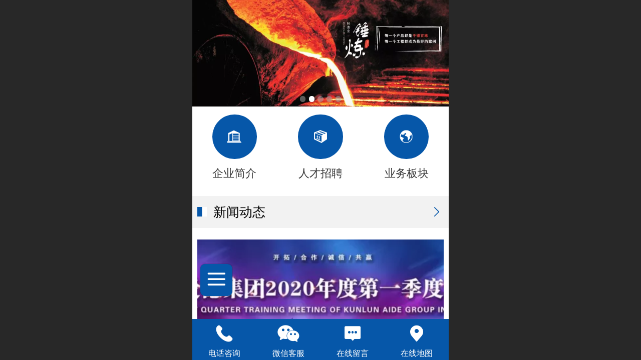

--- FILE ---
content_type: text/html; charset=UTF-8
request_url: http://m.kladjt.com/
body_size: 18243
content:



<!--<html><head></head><body></body></html>-->
<!DOCTYPE html>
<html lang="zh">

<head>
    <title>新疆昆仑爱德实业集团股份有限公司</title>
    <meta name="keywords" content=""><meta name="description" content="">
    <meta http-equiv="Content-type" content="text/html; charset=utf-8">
    <meta http-equiv="X-UA-Compatible" content="IE=edge">
    <meta http-equiv="Cache-Control" content="no-transform" />
    <meta name="viewport" content="width=device-width, initial-scale=1.0, maximum-scale=1.0, user-scalable=0" />
    <meta name="apple-mobile-web-app-capable" content="yes">
    <meta name="layoutmode" content="standard">
    <meta name="apple-mobile-web-app-status-bar-style" content="black">
    <meta name="renderer" content="webkit">
    <meta content="always" name="referrer">
    <meta name="wap-font-scale" content="no">
    <meta content="telephone=no" name="format-detection" />
    <META HTTP-EQUIV="Pragma" CONTENT="no-cache">
    <link rel="dns-prefetch" href="//mo.faisys.com">
    <link rel="dns-prefetch" href="//jzfe.faisys.com">
    <link rel="dns-prefetch" href="//fe.508sys.com">
    <script type="text/javascript" src="//fe.508sys.com/browserChecked_1_0/js/browserCheck.min.js?v=202203281611"></script>
    <script type="text/javascript">
        if (!BrowserChecked({
                reverse: true,
                notSupportList: [{
                    name: "ie",
                    version: "9"
                }]
            }).isSupport) {
            window.location.href = "/lvBrowser.jsp?url=" + encodeURIComponent(location.href);
        }

    </script>

    
        <link rel="canonical" href="http://m.kladjt.com/">
    <script>document.domain = 'm.kladjt.com'</script>
    <script type="text/javascript">
        try {
            var ua = navigator.userAgent.toLowerCase();

            var isWeixin = ua.indexOf('micromessenger') != -1 && ua.indexOf('wxwork') == -1;
            if (isWeixin && self == top && (!tmpGetCookie("_checkWxLogin") || !tmpGetCookie('_wxOpenId2'))) {
                document.cookie = "_checkWxLogin=true";
                document.location.href = '/wxGetOpenId.jsp?returnUrl=' + encodeURIComponent(document.location.href);
            }
        } catch (e) {}

        function tmpGetCookie(name) {
            var arr = document.cookie.replace(/\s/g, "").split(';');
            for (var i = 0; i < arr.length; i++) {
                var tempArr = arr[i].split('=');
                if (tempArr[0] == name) {
                    return decodeURIComponent(tempArr[1]);
                }
            }
            return '';
        }

    </script>
    
    <script>
        var _htmlFontSize = (function () {
            var clientWidth = document.documentElement ? document.documentElement.clientWidth : document.body
                .clientWidth;
            if (clientWidth > 768 && clientWidth < 1280) {
                clientWidth = 768;
            } else if (clientWidth >= 1280) {
                clientWidth = 512;
            }
            var fontSize = clientWidth / 16;
            if (fontSize <= 0) fontSize = 375 / 16;
            document.documentElement.style.fontSize = fontSize + "px";
            return fontSize;
        })();
    </script>

    <link type="text/css" href='//mo.faisys.com/dist/libs/css/base.min.css?v=202601191114'
        rel="stylesheet">

    
        <link type="text/css" href='//mo.faisys.com/dist/libs/css/baseOld.min.css?v=202601191114' rel="stylesheet">
    
    <script defer src="//mo.faisys.com/dist/visitor/client/915.14747400.js"></script><script defer src="//mo.faisys.com/dist/visitor/client/491.9737fae2.js"></script><script defer src="//mo.faisys.com/dist/visitor/client/main.40c41747.js"></script><link href="//mo.faisys.com/dist/visitor/client/main.3b92203d.css" rel="stylesheet">

    

    <link type="text/css" href="//mo.faisys.com/dist/libs/css/fontsIco.min.css" rel="stylesheet">


    <link rel='stylesheet' id='jzSingleModuleSkinFrame' type='text/css' href='//mos.faisys.com/16425133/2052/0/fkSingleModuleSkin.min.css?v=19700101080000'/>
<link rel='stylesheet' type='text/css' href='//jzfe.faisys.com/dist/jz/biz-shared/bizShared.min.css?v=202601211300'/>
<link rel='stylesheet' id='mobiStyleTemplateCss' type='text/css' href='//mo.faisys.com/css/template/1003_1.min.css?v=202307101206'/>
<link rel='stylesheet' id='css_faitest' type='text/css' href='//fe.508sys.com/faitest_1_4/css/faitest.min.css?v=202109281937'/>
<style id='specialModuleStyle'>
</style>
<style id='mobiTabStyleCss'>
</style>
<style id='mobiLabelStyleCss'>
</style>
<style id='mobiFoldStyleCss'>
.fk-foldStyle1 .f-formFoldButton.active{color:#0657a9;}
.fk-foldStyle1 .f-formFoldButton.active .icon-fold:before{color:#0657a9;}
.fk-foldStyle2 .f-formFoldButton.active{background:#0657a9;}
.fk-foldStyle3 .f-formFoldButton.active{color:#0657a9;}
.fk-foldStyle3 .f-formFoldButton.active .icon-fold:before{color:#0657a9;}
</style>
<style id='mobiNoticeStyleCss'>
.icon-noticeNewStyleIconClass-6{background-color:#0657a9;}
.icon-noticeNewStyleIconClass-7{background-color:#0657a9;}
.icon-noticeNewStyleIconClass-8{border-color:#0657a9;}
.icon-noticeNewStyleIconClass-8{color:#0657a9;}
.icon-noticeNewStyleIconClass-9{color:#0657a9;}
</style>
<style id='oldThemeColorStyle'>
.g_oldThemeColor{color:#0657a9;}
.g_oldThemeBdColor{border-color:#0657a9;}
.g_oldThemeBgColor{background-color:#0657a9;}
.g_oldThemefillColor{fill:#0657a9;}
.g_oldThemeHoverBgColor:hover{background-color:#0657a9;}
</style>
<style id='fixedAreaBoxStyle'>
.webFooterBox .ui-calendar-calendar .ui-state-active{background-color:#0657a9;}
.webFooterBox .ui-calendar-calendar .ui-calendar-startDate{background-color:#0657a9;}
.webFooterBox .ui-calendar-prev:after{color:#0657a9;}
.webFooterBox .ui-calendar-next:after{color:#0657a9;}
.webFooterBox .fk-calendarNav{background-color:#0657a9;}
</style>
<style id='footerNavStyle'>
 #p_footer_nav_wrap .s_hump .is_select .u_nav_icon_decorate .u_nav_icon{color: #fff;}
.p_footer_nav .u_nav{width:;}
</style><style id='mobiStyleModule'>
#module356 {border:none;}
#module356 {padding:0px;}
#module356 .formMiddle356{border:none;}
#module356 .formMiddle356{padding:0px;}
#module356 .formBannerTitle356{border:none;}
#module356 .formBannerTitle356{padding:0px;}
</style>
<style id='mobiCubeStyleModule'>
#module356{overflow:hidden;}
#cubeNavigation356_cubeLink1 .cubeLink_ico{background-image:url(//13137444.s61i.faiusr.com/4/AD0IpOyhBhAEGAAgusmByAUoytzJ1AYwUDhQ.png);background-color:transparent;;background-repeat:no-repeat;background-position: center;}
#cubeNavigation356_cubeLink1 .icon-cube:before{content:none;}
#cubeNavigation356_cubeLink2 .cubeLink_ico{background-image:url(//13137444.s61i.faiusr.com/4/AD0IpOyhBhAEGAAgvMmByAUo_OCEtQcwUDhQ.png);background-color:transparent;;background-repeat:no-repeat;background-position: center;}
#cubeNavigation356_cubeLink2 .icon-cube:before{content:none;}
#cubeNavigation356_cubeLink3 .cubeLink_ico{background-image:url(//13137444.s61i.faiusr.com/4/AD0IpOyhBhAEGAAgvsmByAUokcDPtwEwUDhQ.png);background-color:transparent;;background-repeat:no-repeat;background-position: center;}
#cubeNavigation356_cubeLink3 .icon-cube:before{content:none;}
</style>
<style id='otherStyle'>
</style>
<style type='text/css' id='independentColStyle'>
</style>
<style id='mobiFloatBtnCss'>
.form .floatBtnStyle0 .middle{background-color:#0657a9;}
.form .floatBtnStyle1 .middle{background-color:#0657a9;}
.form .floatBtnStyle2 .middle{border-color:#0657a9;color:#0657a9;}
.form .floatBtnStyle5 .middle{border-color:#0657a9;color:#0657a9;}
.form .floatBtnStyle7 .middle{border-color:#0657a9;color:#0657a9;}
.form .floatBtnStyle3 .middle{background:-webkit-linear-gradient(bottom, #0657a9 10%,rgba(130,171,212,1));background:-webkit-linear-gradient(bottom, #0657a9 10%,rgba(130,171,212,1));}
.form .floatBtnStyle4 .middle{background:-webkit-linear-gradient(bottom, #0657a9 10%,rgba(130,171,212,1));background:-webkit-linear-gradient(bottom, #0657a9 10%,rgba(130,171,212,1));border-color:#0657a9;}
</style>
<style id='mobiBackTopBtnCss'>
.backTop .backTop_icon.icon-backTop0{background-color:#0657a9;color:#fff;}
.backTop .backTop_icon.icon-backTop1{background-color:#fff;color:#0657a9;}
.backTop .backTop_icon.icon-backTop2{background-color:#fff;color:#0657a9;border-color:#0657a9;}
</style>
<style id='mobiProductGroupCss'>
.jz_vertical_group_has_product .first_groupitem.selected .first_groupname, .jz_landscape_group_has_product .first_groupitem.selected .first_groupname, .jz_landscape_group_has_photo .first_groupitem.selected .first_groupname, .jz_vertical_group_has_photo .first_groupitem.selected .first_groupname {color:#0657a9;}
.jz_landscape_group_has_product .first_groupitem.selected:after, .jz_landscape_group_has_photo .first_groupitem.selected:after{position: absolute;left: 0; bottom: 0px; content: ''; width: 100%; height: .1rem; border-radius: .5rem; background-color:#0657a9;}
.jz_vertical_group_has_product .first_panel .mall_cart, .jz_landscape_group_has_product .first_panel .mall_cart{background-color:#0657a9;}
</style>
<style id='mobiStyleNav' type='text/css'>
.open .navItem:nth-child(2) {transition-delay: 160ms;} 
.open .navItem:nth-child(4) {transition-delay: 240ms;} 
#navbar_117 .icon-navItemIcon:before{content:'';content:'';} 
#navbar_117 .icon-navItemIcon{background-image:none;} 
.open .navItem:nth-child(6) {transition-delay: 320ms;} 
#navbar_105 .icon-navItemIcon:before{content:'';content:'';} 
#navbar_105 .icon-navItemIcon{background-image:none;} 
.open .navItem:nth-child(8) {transition-delay: 400ms;} 
#navbar_104 .icon-navItemIcon:before{content:'';content:'';} 
#navbar_104 .icon-navItemIcon{background-image:none;} 
.open .navItem:nth-child(10) {transition-delay: 480ms;} 
.open .navItem:nth-child(12) {transition-delay: 560ms;} 
</style>
<style id='mobiStyleService' type='text/css'>
.open .serviceNavItem:nth-child(2) {transition-delay: 160ms;} 
#svebar_1 .icon-serItemIcon:before{content:'\e62c';content:'\e62c';} 
#svebar_1 .icon-serItemIcon{background-image:none;} 
.open .serviceNavItem:nth-child(4) {transition-delay: 240ms;} 
#svebar_-2 .icon-serItemIcon:before{content:'\eb25';content:'\eb25';} 
#svebar_-2 .icon-serItemIcon{background-image:none;} 
.open .serviceNavItem:nth-child(6) {transition-delay: 320ms;} 
#svebar_4 .icon-serItemIcon:before{content:'\e6b2';content:'\e6b2';} 
#svebar_4 .icon-serItemIcon{background-image:none;} 
.open .serviceNavItem:nth-child(8) {transition-delay: 400ms;} 
#svebar_3 .icon-serItemIcon:before{content:'\e67c';content:'\e67c';} 
#svebar_3 .icon-serItemIcon{background-image:none;} 
.open .serviceNavItem:nth-child(10) {transition-delay: 480ms;} 
#svebar_2 .icon-serItemIcon:before{content:'\e6a0';content:'\e6a0';} 
#svebar_2 .icon-serItemIcon{background-image:none;} 
.open .serviceNavItem:nth-child(12) {transition-delay: 560ms;} 
#svebar_-1 .icon-serItemIcon:before{content:'\eada';content:'\eada';} 
#svebar_-1 .icon-serItemIcon{background-image:none;} 
</style>
<link rel='stylesheet' type='text/css' href='//fe.508sys.com/faitest_1_4/css/faitest.min.css?v=202109281937'/>
</head>

<body faiscoMobi="true" class="new_ui_body_wrap">
    <div id="preview" data-server-rendered="true" class="preview-area preview-area_visit g_locale2052" data-v-32ab3db8><!----> <!----> <div id="g_body" class="jz_themeV2 mobiCol3" data-v-32ab3db8><!----> <div class="webLeft" data-v-32ab3db8></div> <div id="g_web" class="g_web jz_theme_1003 jz_themePresetIndex_1 jz_oldTheme jz_otherTheme" data-v-32ab3db8><div id="webLoading" class="loading" style="display: none" data-v-32ab3db8><div id="splashscreen" class="splashscreen ui-loader" data-v-32ab3db8><span class="ui-icon ui-icon-loading spin" data-v-32ab3db8></span></div></div> <div id="webTopBox" class="webTopBox" data-v-32ab3db8><div id="webTop" class="webTop" data-v-32ab3db8><div id="J_navExpandAnimate" class="jz_navExpendAnimate" data-v-32ab3db8></div> <!----> <!----></div></div> <div id="webHeaderBox" class="webHeaderBox webTitleClose" data-v-32ab3db8><!----> <div id="navButton" class="navButton" style="display:;" data-v-32ab3db8><div class="navButtonPanel" data-v-32ab3db8></div> <div class="menuNav" data-v-32ab3db8><div class="menuNavTip icon-menuNavTip" data-v-32ab3db8></div></div></div> <div id="headerWhiteBg" class="headerSiteMaskWhiteBg" data-v-32ab3db8></div> <div id="headerBg" class="headerSiteMaskBg" data-v-32ab3db8></div> <div id="webHeader" class="webHeader webHeaderBg" data-v-22389f19 data-v-32ab3db8><!----> <div id="mallThemeHeader" class="mallThemeHeader 1003  mallThemeHeaderStyle0" data-v-22389f19><div id="headerBgArea" class="headerBgArea" data-v-22389f19><div class="jz_top_wrapper J_top_wrapper" data-v-22389f19><a id="pageLogoImg" href="/" class="J_logoImg f_logo" style="background-size:contain;background-position:center;background-repeat:no-repeat;background-image:url(//2.ss.508sys.com/image/no-pic.jpg);" data-v-22389f19></a> <div class="f_input_box" data-v-22389f19><i class="f_icon_conter faisco-icons-S000182" data-v-22389f19></i> <input placeholder="搜索" data-v-22389f19></div> <a href="pg.jsp" data-v-22389f19><i class="faisco-icons-S000183" data-v-22389f19></i></a></div></div> <div class="headerHandlerArea" data-v-22389f19><div class="logoArea" data-v-22389f19><a href="/" data-v-22389f19><span id="pageLogoMall" sid="0" pw="160" ph="160" class="pageLogo" data-v-22389f19><div id="pageLogoImgMall" class="J_logoImg logoImg" style="background-size:contain;background-position:center;background-repeat:no-repeat;background-image:url(//2.ss.508sys.com/image/no-pic.jpg);" data-v-22389f19></div></span></a></div> <div class="titleMallArea" data-v-22389f19><div class="titleArea" data-v-22389f19><span class="pageTitle" data-v-22389f19><h1 style="font-weight:normal;font-size:inherit;display:inline-block;width:100%;overflow:hidden;text-overflow:ellipsis;" data-v-22389f19><a id="pageTitleMall" href="/" style="color:inherit;" data-v-22389f19>昆仑爱德集团官网</a></h1></span></div> <div class="mallUserBtnArea" style="display: flex" data-v-22389f19><a href="pr.jsp" hidefocus="true" class="headerItemMenu noMallMenu allProducts" style="display:block;flex:1;" data-v-22389f19><div class="headerMenuNum" data-v-22389f19><span class="icon-allProductIcon" data-v-22389f19></span> <span class="allProductNumText" data-v-22389f19>5</span></div> <span class="headerMenuText" data-v-22389f19>全部商品</span></a> <a hidefocus="true" href="profile.jsp" class="headerItemMenu noMallMenu userCenter" style="flex:1;" data-v-22389f19><div class="headerMenuIcon icon-headerMenuIcon" data-v-22389f19></div> <span class="headerMenuText" data-v-22389f19>
                                个人中心
                            </span></a> <!----></div> <div class="headerMenuBg" data-v-22389f19></div></div></div></div> <div id="header" class="header-forLogo header mobiTitleClose" style="padding:0px;" data-v-22389f19><span id="pageLogo" sid="0" pw="160" ph="160" class="pageLogo" style="display:none;" data-v-22389f19><a href="/" data-v-22389f19><div id="pageLogoImg" class="J_logoImg logoImg" style="background-size:contain;background-position:center;background-repeat:no-repeat;background-image:url(//2.ss.508sys.com/image/no-pic.jpg);" data-v-22389f19></div></a></span> <span id="pageTitle" class="pageTitle" data-v-22389f19><div style="font-weight:normal;font-size:inherit;display:inline-block;width:100%;overflow:hidden;text-overflow:ellipsis;" data-v-22389f19><a href="/" style="color:inherit;" data-v-22389f19>昆仑爱德集团官网</a></div></span></div></div> <div id="navbar" class="navbar navBaseIcon"><div id="navbarList" class="navbarList"></div> <div class="navTouchLeft"></div> <div class="navTouchRight"></div> <div class="navLeft icon-navLeft"></div> <div class="navRight icon-navRight"></div> <div class="jz_subMenuSeoGhost"></div> <!----></div> <!----></div> <div id="webBannerBox" class="webBannerBox moveAnimation" data-v-32ab3db8><div id="webMultilingualArea" class="multilingualArea" data-v-32ab3db8><div class="multilingual"><!----> <!----> <!----></div></div> <div id="webBanner" class="webBanner   hiddenDefaultBanner" style="style='display:block;height:6.66rem;" data-v-32ab3db8><div id="bannerSwipe" data-size="5" class="swipe bannerSwipe"><div id="bannerSwipeContainer" class="bannerSwipeContainer defaultBanner"><div id="bannerItem"><a href="javascript:;" src-original="//16425133.s21i.faiusr.com/2/ABUIABACGAAgn_nA1gUoub6JgQYwnx84gg0!900x900.jpg" vheight="266" vwidth="640" class="J_img_lazyload bannerImageDiv customBanner"></a> <!----></div><div id="bannerItem"><a href="javascript:;" src-original="//16425133.s21i.faiusr.com/2/ABUIABACGAAgkunA1gUonLLk_Acwnx84gg0!900x900.jpg" vheight="266" vwidth="640" class="J_img_lazyload bannerImageDiv customBanner"></a> <!----></div><div id="bannerItem"><a href="javascript:;" src-original="//16425133.s21i.faiusr.com/2/ABUIABACGAAgp_nA1gUo7_C1qwYwnx84gg0!900x900.jpg" vheight="266" vwidth="640" class="J_img_lazyload bannerImageDiv customBanner"></a> <!----></div><div id="bannerItem"><a href="javascript:;" src-original="//16425133.s21i.faiusr.com/2/ABUIABACGAAgrenA1gUokMic9gcwnx84gg0!900x900.jpg" vheight="266" vwidth="640" class="J_img_lazyload bannerImageDiv customBanner"></a> <!----></div><div id="bannerItem"><a href="javascript:;" src-original="//16425133.s21i.faiusr.com/2/ABUIABACGAAg853B1gUo4ObaTTCfHziCDQ!900x900.jpg" vheight="266" vwidth="640" class="J_img_lazyload bannerImageDiv customBanner"></a> <!----></div></div> <div id="bannerBullet" class="bannerBullet"><ul id="bullets" class="bullets"><li class="on"></li><li></li><li></li><li></li><li></li></ul></div></div></div> <!----></div> <div id="webContainerBox" class="webContainerBox" style="overflow:hidden;" data-v-32ab3db8><div id="webModuleContainer" class="webModuleContainer" data-v-32ab3db8><div id="module356" _moduleStyle="31" _autoHeight="1" _height="0" _autoWidth="1" _width="0" _inPopupZone="0" _inTab="0" _inFold="0" _infloatzone="0" _bHeight="0" _headerHiden="1" class="form Handle module356 formStyle31 moduleStyle13" data-v-32ab3db8><div _bannerAutoHeight="1" class="formBannerTitle formBannerTitle356" style="display:none;"><div class="titleLeft titleLeft356"></div> <div class="clearFix titleCenter titleCenter356"><div class="titleText titleText356"><div class="titleTextIcon icon-titleText">
                     
                </div> <div class="textContent"><span class="textModuleName"></span> <!----> <div class="textContentSubTitle">
                        副标题
                    </div></div></div> <!----> <div class="formBannerMore formBannerMore356"><!----></div> <!----></div> <div class="titleRight titleRight356"></div></div> <div class="formMiddle formMiddle356"><div class="middleLeft middleLeft356"></div> <div class="middleCenter middleCenter356"><div _innerType="0" class="formMiddleContent moduleContent formMiddleContent356"><div class="module_content"><div class="cubeNavigationAreaBox"><div id="cubeNavigation356" value="13" class="cubeNavigationArea cubeNavigationArea13 cubeNavigationBoxContent cubeNavigationBoxContent13"><div class="cubeNavigationAreaContent"><div class="J_cubeNavigationAreaWrap cubeNavigationAreaWrap"><div class="rows_wrap"><div class="cubeLink_row"><div id="cubeNavigation356_cubeLink1" linkid="1" class="cubeLink cubeLink1  odd"><div id="cubeLink_a1_cubeNav356_0" class="cubeLink_a_wrap"><a id="cubeLink_a1_cubeNav356" href="/col.jsp?id=117" rel="" class="cubeLink_a textLayout0"><!----> <div src-original="" class="cubeLink_bg J_img_lazyload" style="background:#0657a9;background-position:initial;filter:(opacity='100');opacity:1;"></div> <div src-original="//13137444.s61i.faiusr.com/4/AD0IpOyhBhAEGAAgusmByAUoytzJ1AYwUDhQ.png" class="cubeLink_ico icon-cube J_img_lazyload" style="background-image:url(//mo.faisys.com/image/loading/transparent.png);"></div> <div class="cubeLink_curtain"></div> <div class="cubeLink_text g_link"><div class="cubeLink_text_p"><span class="cube_text g_cube_link">企业简介</span> <p class="cubeLink_subText_p cube_subtext g_cube_link"></p></div></div></a></div></div><div id="cubeNavigation356_cubeLink2" linkid="2" class="cubeLink cubeLink2  even"><div id="cubeLink_a2_cubeNav356_0" class="cubeLink_a_wrap"><a id="cubeLink_a2_cubeNav356" href="/col.jsp?id=105" rel="" class="cubeLink_a textLayout0"><!----> <div src-original="" class="cubeLink_bg J_img_lazyload" style="background:#0657a9;background-position:initial;filter:(opacity='100');opacity:1;"></div> <div src-original="//13137444.s61i.faiusr.com/4/AD0IpOyhBhAEGAAgvMmByAUo_OCEtQcwUDhQ.png" class="cubeLink_ico icon-cube J_img_lazyload" style="background-image:url(//mo.faisys.com/image/loading/transparent.png);"></div> <div class="cubeLink_curtain"></div> <div class="cubeLink_text g_link"><div class="cubeLink_text_p"><span class="cube_text g_cube_link">人才招聘</span> <p class="cubeLink_subText_p cube_subtext g_cube_link"></p></div></div></a></div></div><div id="cubeNavigation356_cubeLink3" linkid="3" class="cubeLink cubeLink3  odd"><div id="cubeLink_a3_cubeNav356_0" class="cubeLink_a_wrap"><a id="cubeLink_a3_cubeNav356" href="/col.jsp?id=104" rel="" class="cubeLink_a textLayout0"><!----> <div src-original="" class="cubeLink_bg J_img_lazyload" style="background:#0657a9;background-position:initial;filter:(opacity='100');opacity:1;"></div> <div src-original="//13137444.s61i.faiusr.com/4/AD0IpOyhBhAEGAAgvsmByAUokcDPtwEwUDhQ.png" class="cubeLink_ico icon-cube J_img_lazyload" style="background-image:url(//mo.faisys.com/image/loading/transparent.png);"></div> <div class="cubeLink_curtain"></div> <div class="cubeLink_text g_link"><div class="cubeLink_text_p"><span class="cube_text g_cube_link">业务板块</span> <p class="cubeLink_subText_p cube_subtext g_cube_link"></p></div></div></a></div></div></div></div></div></div></div> <!----> <!----></div></div></div></div> <div class="middleRight middleRight356"></div></div> <!----></div><div id="module360" _moduleStyle="6" _autoHeight="1" _height="0" _autoWidth="1" _width="0" _inPopupZone="0" _inTab="0" _inFold="0" _infloatzone="0" _bHeight="0" _headerHiden="" class="form Handle module360 formStyle6" data-v-32ab3db8><div _bannerAutoHeight="1" class="formBannerTitle formBannerTitle360" style="display:;"><div class="titleLeft titleLeft360"></div> <div class="clearFix titleCenter titleCenter360"><div class="titleText titleText360"><div class="titleTextIcon icon-titleText">
                     
                </div> <div class="textContent"><span class="textModuleName">新闻动态</span> <!----> <div class="textContentSubTitle">
                        副标题
                    </div></div></div> <!----> <div class="formBannerMore formBannerMore360"><a href="/nr.jsp?moduleId=360" rel="" class="titleMoreLink titleMoreLink360"><span class="titleMoreIcon icon-titleMore titleMoreIcon360">
                         
                    </span> <span class="titleMore titleMore360">更多</span> <!----></a></div> <!----></div> <div class="titleRight titleRight360"></div></div> <div class="formMiddle formMiddle360"><div class="middleLeft middleLeft360"></div> <div class="middleCenter middleCenter360"><div _innerType="0" class="formMiddleContent moduleContent formMiddleContent360"><div class="module_content"><div class="news_list_wrap"><div id="newsList360" class="newsList news_list_module newsList4"><div id="" picNum="4"><div picNum="4"><div class="big_pic_text_list"><div id="newsLine48" topClassName="top1" topSwitch="on" newsId="48" newsName="【昆仑爱德集团】2020年第一季度培训大会成功举办" class="wWLine mixNewsStyleLine newsLine J_picNum"><div id="lineBody48" class="lineBody"><div class="mixNewsStyleImgBox4"><a hidefocus="true" href="/nd.jsp?mid=360&amp;id=48" target="_self" class="mixNewsStyleImgBoxWrap"><div class="headPicTopWrap"><div id="newsTitlePic" src-original="//16425133.s21i.faiusr.com/4/ABUIABAEGAAg5tzg8AUozNqlygYwoAY49AE!640x640.png" alt="文章封面图" class="picScaleClass J_img_lazyload newsTitlePic" style="height:8rem;background:url(//mo.faisys.com/image/loading/transparent.png) no-repeat center /cover;"></div> <!----></div> <div class="mixNewsStyleTitleContainer4"><div></div> <div class="news_title mixNewsStyleTitle1  defaultDescriptionLine">
                        【昆仑爱德集团】2020年第一季度培训大会成功举办
                    </div> <!----></div> <!----></a></div></div> <!----></div> <div class="g_separator separatorLine"></div><div id="newsLine47" topClassName="top1" topSwitch="on" newsId="47" newsName="【昆仑爱德集团】2019年工作总结暨2020年工作计划会成功举行" class="newsLine line icon-gline firstClass wWLine One  "><a href="/nd.jsp?mid=360&amp;id=47" hidefocus="true" target="_self" class="lineBodyLink" style="width: auto"><div id="lineBody47" class="lineBody lineBodyPic"><!----> <!----> <div class="fontTableCell"><div class="fontHiddenTable"><div class="twoLineHidden g_link g_news_title">
                        【昆仑爱德集团】2019年工作总结暨2020年工作计划会成功举行
                    </div> <!----> <!----> <!----></div></div> <div alt="文章封面图" class="picTableCell picTableCellRight J_img_wrap" style="width:50px;height:50px;"><div id="newsImg47" alt="文章封面图" src-original="//16425133.s21i.faiusr.com/4/ABUIABAEGAAgw9rg8AUo0JjXxAYwoAY4wgM!400x400.png" class="picRadiusClass picScaleClass J_img_lazyload newsLeftImg" style="width:50px;height:50px;background:url(//mo.faisys.com/image/loading/transparent.png) no-repeat center /cover;"></div></div></div></a> <!----> <div class="g_separator separatorLine"></div></div> <!----><div id="newsLine46" topClassName="top1" topSwitch="on" newsId="46" newsName="年会特辑丨“昆仑十载·不忘初心·携手同行”——2020年迎新年会！" class="newsLine line icon-gline  wWLine One  "><a href="/nd.jsp?mid=360&amp;id=46" hidefocus="true" target="_self" class="lineBodyLink" style="width: auto"><div id="lineBody46" class="lineBody lineBodyPic"><!----> <!----> <div class="fontTableCell"><div class="fontHiddenTable"><div class="twoLineHidden g_link g_news_title">
                        年会特辑丨“昆仑十载·不忘初心·携手同行”——2020年迎新年会！
                    </div> <!----> <!----> <!----></div></div> <div alt="文章封面图" class="picTableCell picTableCellRight J_img_wrap" style="width:50px;height:50px;"><div id="newsImg46" alt="文章封面图" src-original="//16425133.s21i.faiusr.com/4/ABUIABAEGAAg4Nbg8AUo_piC9QcwoAY4vAM!400x400.png" class="picRadiusClass picScaleClass J_img_lazyload newsLeftImg" style="width:50px;height:50px;background:url(//mo.faisys.com/image/loading/transparent.png) no-repeat center /cover;"></div></div></div></a> <!----> <div class="g_separator separatorLine"></div></div> <!----><div id="newsLine42" topClassName="top1" topSwitch="on" newsId="42" newsName="【昆仑爱德集团】首场高管读书座谈分享会成功举办" class="newsLine line icon-gline  wWLine One  "><a href="/nd.jsp?mid=360&amp;id=42" hidefocus="true" target="_self" class="lineBodyLink" style="width: auto"><div id="lineBody42" class="lineBody lineBodyPic"><!----> <!----> <div class="fontTableCell"><div class="fontHiddenTable"><div class="twoLineHidden g_link g_news_title">
                        【昆仑爱德集团】首场高管读书座谈分享会成功举办
                    </div> <!----> <!----> <!----></div></div> <div alt="文章封面图" class="picTableCell picTableCellRight J_img_wrap" style="width:50px;height:50px;"><div id="newsImg42" alt="文章封面图" src-original="//16425133.s21i.faiusr.com/4/ABUIABAEGAAglc-g8AUo9ZbuWDC4CDjzCw!400x400.png" class="picRadiusClass picScaleClass J_img_lazyload newsLeftImg" style="width:50px;height:50px;background:url(//mo.faisys.com/image/loading/transparent.png) no-repeat center /cover;"></div></div></div></a> <!----> <div class="g_separator separatorLine"></div></div> <!----></div></div></div></div> <!----></div></div></div></div> <div class="middleRight middleRight360"></div></div> <!----></div> <!----> <div id="bookingPanelTriggle" data-v-32ab3db8></div></div></div> <!----> <div id="webFooterBox" class="webFooterBox" data-v-32ab3db8><!----> <div id="webFooter" class="webFooter" data-v-32ab3db8><div id="footer" class="footer mallThemeFooter" data-v-0e602246><div class="bottomdiv" data-v-0e602246><div class="bottom" data-v-0e602246><div class="backtop" data-v-0e602246>top<b data-v-0e602246></b></div></div></div> <div class="footerMenu" data-v-0e602246><div class="footerMenuItem" data-v-0e602246><span class="footerMenuItemText homePage" data-v-0e602246><a href="/cn/" hidefocus="true" class="homePageLink" data-v-0e602246>主页</a></span></div> <div class="footerMenuItem" data-v-0e602246><span class="footerMenuItemText memberCenter" data-v-0e602246><a href="/cn/profile.jsp" hidefocus="true" class="memberCenterLink" data-v-0e602246>个人中心</a></span></div> <div class="footerMenuItem" data-v-0e602246><span class="footerMenuItemText siteVis" data-v-0e602246><a href="http://www.kladjt.com/cn/?_siteUrl" target="_blank" hidefocus="true" class="siteVisLink" data-v-0e602246>电脑版</a></span></div> <!----></div> <div class="technical" data-v-0e602246><div class="technicalSupport footerInfo J_footerInfo" style="display: block" data-v-0e602246><font face="Arial">©</font>2026 版权所有</div> <div class="technicalSupport" data-v-0e602246><!----> <!----> <a href="http://jzm.fkw.com/?_ta=2509" target="_self" hidefocus="true" class="J_supportLink" data-v-0e602246><svg class="footerSvg" data-v-0e602246><use xlink:href="#jzm-vicon_logo" data-v-0e602246></use></svg>
                    凡科建站提供技术支持
                </a> <span class="footerSep PcVer" data-v-0e602246>|</span> <a href="http://www.kladjt.com/cn/?_siteUrl" target="_blank" hidefocus="true" class="PcVer" data-v-0e602246>电脑版</a> <!----></div> <!----></div></div></div> <div id="fullScreenDivCotainer" class="fullScreenDivCotainer" data-v-32ab3db8></div></div> <div id="webCustomerServiceBox" class="webCustomerServiceBox"><div id="fixedWrap"><div id="customerServiceDiv" class="customerServiceDiv"><div id="customServiceLine_1" class="customServiceLine"></div> <div id="customerServiceType_1" class="service serviceClass_1"><div id="serviceNavItem_1" class="serviceNavItem navItem navItem_1icon-navItem" style="position: relative"><!----> <a id="numberHref_1" href="tel:0991-2309393"><div class="serBaseIcon"><div id="svebar_1" class="icon"><span class="serItemIcon icon-serItemIcon"></span> <div id="describeName_1" class="describe">电话咨询</div></div></div></a></div></div><div id="customServiceLine_-2" class="customServiceLine"></div> <div id="customerServiceType_-2" class="service serviceClass_-2"><div id="serviceNavItem_-2" class="serviceNavItem navItem navItem_-2icon-navItem" style="position: relative"><!----> <a id="numberHref_-2" onclick="Mobi.showWeChatService('//16425133.s21i.faiusr.com/4/ABUIABAEGAAgo4-B1gUo08jN_wEwtwI4uQI.png')"><div class="serBaseIcon"><div id="svebar_-2" class="icon"><span class="serItemIcon icon-serItemIcon"></span> <div id="describeName_-2" class="describe">微信客服</div></div></div></a></div></div><div id="customServiceLine_4" class="customServiceLine"></div> <div id="customerServiceType_4" class="service serviceClass_4"><div id="serviceNavItem_4" class="serviceNavItem navItem navItem_4icon-navItem" style="position: relative"><!----> <a id="numberHref_4" href="/mb.jsp"><div class="serBaseIcon"><div id="svebar_4" class="icon"><span class="serItemIcon icon-serItemIcon"></span> <div id="describeName_4" class="describe">在线留言</div></div></div></a></div></div><div id="customServiceLine_3" class="customServiceLine"></div> <div id="customerServiceType_3" class="service serviceClass_3"><div id="serviceNavItem_3" class="serviceNavItem navItem navItem_3icon-navItem" style="position: relative"><!----> <a id="numberHref_3" href="https://www.amap.com/place/B0FFJASSJS"><div class="serBaseIcon"><div id="svebar_3" class="icon"><span class="serItemIcon icon-serItemIcon"></span> <div id="describeName_3" class="describe">在线地图</div></div></div></a></div></div></div></div></div> <div class="u_area_box_wrap J_area_box_wrap" data-v-32ab3db8><div id="fixedAreaBox" tplid="1003_1" class="fixedAreaBox fixedAreaBox1003_1" data-v-32ab3db8></div></div> <div id="mobiReviewPage" data-v-32ab3db8></div> <!----> <div id="fixedRightSideBtns" data-v-32ab3db8><!----> <!----></div> <!----> <div class="webBackgroundBox" data-v-32ab3db8><div id="webBodyBackground" class="webBackground webBackgroundFix"></div> <div id="navExistOffPanel" class="navExistOffPanel"></div></div></div> <div class="webRight" data-v-32ab3db8></div> <div id="hiddenModuleForms" class="hiddenModuleForms" style="display: none" data-v-32ab3db8></div></div> <!----></div><script type="text/javascript">window.__INITIAL_STATE__ = {"currentPageModuleIds":[356,360],"currentPageModuleIdMap":{"356":{"id":356,"flag":0,"name":"","type":1,"style":31,"content":{"cubeLayoutId":13,"linkList":[{"text":"企业简介","textHide":false,"href":"公司简介","icoCusType":1,"cover":{"color":"#0657a9","tile":101,"opacity":100,"fileId":""},"openType":1,"linkType":1,"columnId":0,"icoType":2,"icoSysId":-1,"icoCusId":"AD0IpOyhBhAEGAAgusmByAUoytzJ1AYwUDhQ","coverType":2,"textData":{"textType":0},"textLayout":{},"linkHide":false,"subText":"","subTextHide":false,"columnType":100,"subTextData":{"textType":0,"size":12,"bold":false,"family":"","color":"#000000","fontDecoration":false},"icoSysContent":"","icoSysColor":"","ide":"AGQIdRIA","icoSysType":0,"nf":false,"bgUrl":"","linkIcoPreViewPath":"\u002F\u002F13137444.s61i.faiusr.com\u002F4\u002FAD0IpOyhBhAEGAAgusmByAUoytzJ1AYwUDhQ.png","linkHref":"\u002Fcol.jsp?id=117","jumpInfo":{"t":100,"i":117,"u":"\u002Fcol.jsp?id=117","n":"公司简介","s":"AGQIdRIA"},"id":1},{"text":"人才招聘","textHide":false,"href":"新闻动态","icoCusType":1,"cover":{"color":"#0657a9","tile":101,"opacity":100,"fileId":""},"openType":1,"linkType":1,"columnId":0,"icoType":2,"icoSysId":-1,"icoCusId":"AD0IpOyhBhAEGAAgvMmByAUo_OCEtQcwUDhQ","coverType":2,"textData":{"textType":0},"textLayout":{},"linkHide":false,"subText":"","subTextHide":false,"columnType":100,"subTextData":{"textType":0,"size":12,"bold":false,"family":"","color":"#000000","fontDecoration":false},"icoSysContent":"","icoSysColor":"","ide":"AGQIaRIA","icoSysType":0,"nf":false,"bgUrl":"","linkIcoPreViewPath":"\u002F\u002F13137444.s61i.faiusr.com\u002F4\u002FAD0IpOyhBhAEGAAgvMmByAUo_OCEtQcwUDhQ.png","linkHref":"\u002Fcol.jsp?id=105","jumpInfo":{"t":100,"i":105,"u":"\u002Fcol.jsp?id=105","n":"新闻动态","s":"AGQIaRIA"},"id":2},{"text":"业务板块","textHide":false,"href":"案例展示","icoCusType":1,"cover":{"color":"#0657a9","tile":101,"opacity":100,"fileId":""},"openType":1,"linkType":1,"columnId":0,"icoType":2,"icoSysId":-1,"icoCusId":"AD0IpOyhBhAEGAAgvsmByAUokcDPtwEwUDhQ","coverType":2,"textData":{"textType":0},"textLayout":{},"linkHide":false,"subText":"","subTextHide":false,"columnType":100,"subTextData":{"textType":0,"size":12,"bold":false,"family":"","color":"#000000","fontDecoration":false},"icoSysContent":"","icoSysColor":"","ide":"AGQIaBIA","icoSysType":0,"nf":false,"bgUrl":"","linkIcoPreViewPath":"\u002F\u002F13137444.s61i.faiusr.com\u002F4\u002FAD0IpOyhBhAEGAAgvsmByAUokcDPtwEwUDhQ.png","linkHref":"\u002Fcol.jsp?id=104","jumpInfo":{"t":100,"i":104,"u":"\u002Fcol.jsp?id=104","n":"案例展示","s":"AGQIaBIA"},"id":3}],"cubeType":1,"newAdd":0,"anm":0,"mhighs":{"ts":{"type":0,"lfs":0,"lfd":0,"lfct":0,"lfc":"#000"},"sts":{"type":0,"lfs":0,"lfd":0,"lfct":0,"lfc":"#000"}},"fi":{"t":0,"v":1.1},"ih":{"t":0,"v":4.6},"is":{"t":0,"h":0.5,"v":0.5},"ir":{"t":0,"v":0},"ef":0,"cs":{"t":0,"st":"4","sp":"1.5"},"mw":1,"ew":0,"newAdd2":0,"ips":{"t":0,"w":50},"hasSubTitle":0,"maxId":3,"hrefStr":"javascript:;","_openRemoveUrlArgs":false},"prop0":0,"headerTitle":false,"renderOptions":{"args":{},"moduleStyle":0,"mobiMore":"更多","themeColor":"#0657a9","resRoot":"\u002F\u002Fmo.faisys.com","loadingPath":"\u002F\u002Fmo.faisys.com\u002Fimage\u002Floading\u002Ftransparent.png","newPhotoSlidesGrayTest":true},"pattern":{"h":0,"w":0,"i":{"y":0},"a":{"t":0},"ts":{"t":1},"lts":{"t":1},"tran":100}},"360":{"id":360,"flag":11,"name":"新闻动态","type":1,"style":6,"content":{"c":4,"s":{"is":false,"st":"up"},"tfs":{"ih":false,"tt":1},"nt":false,"ntl":[0],"mr":{"s":true,"l":0,"ot":"0","nf":false},"ps":true,"pn":4,"tSize":{"picSizeType":1,"picWidth":"50","picHeight":"50"},"ns":true,"nil":[48,47,46,42],"des":false,"indexPicHeightParam":{"indexPicHeightType":1,"indexPicHeight":"160","indexPicWidth":"330"},"mhighs":{"nt":{"type":0,"lfs":0,"lfd":0,"lfct":0,"lfc":"#000"},"na":{"nfs":0.59733,"type":0,"nfct":0,"nfc":"#000"},"ni":{"type":0,"lfs":0,"lfd":0,"lfct":0,"lfc":"#000","nlfb":0,"nlfs":12,"nlfi":0,"nlflh":24},"ntime":{"type":0,"lfs":0,"lfd":0,"lfct":0,"lfc":"#000","nlfb":0,"nlfs":12,"nlfi":0,"nlflh":24},"nht":{"type":0,"lfs":0,"lfd":0,"lfct":0,"lfc":"#000","nlfb":0,"nlfs":12,"nlfi":0,"nlflh":24},"carouselSet":{"carouselType":0,"aniTime":4000,"switchTime":800,"carouselAni":0},"bgs":0},"d":true,"t":true,"sl":true,"dts":"1","pageIcon":false,"lt":0,"cid":0,"curl":"","tPosition":2,"ide":"","naw":1,"ncs":false,"nas":false,"nta":0,"dsl":0,"tp":2,"hs":0,"tsl":0,"ts":0,"ptp":0,"pts":3,"cbt":0,"cb":"#000","mbt":0,"mbc":"#000","st":0,"sc":"#000","ss":1,"sstyle":0,"prt":0,"pr":8,"pst":0,"picSpacingType":0,"picSpacing":14,"sortKey":0,"sortType":0},"prop0":0,"headerTitle":true,"extInfo":{"openNewsAudit":false,"newsList":[{"id":48,"title":"【昆仑爱德集团】2020年第一季度培训大会成功举办","date":1578297360000,"type":"","top":0,"updateTime":1620049011000,"author":"","flag":0,"pictureId":"ABUIABAEGAAg5tzg8AUozNqlygYwoAY49AE","summary":"2020年1月4日至5日，昆仑爱德集团2020年第一季度培训会于昆仑爱德集团办公楼9楼会议厅成功举办。本次培训会邀请到了杨波和马洁老师担任主讲老师，本次培训大会中，《领越·领导力研修》、《“一带一路”看新疆》、《基于战略的人力资源管理体系构...","groupIds":"[2]","nlPictureId":"","headPictureId":"no-pic","nlPictureIdTwo":"ABUIABAEGAAgmN3g8AUola6NuwIw6Ac4mwU","nlPictureIdThree":"ABUIABAEGAAgst3g8AUoroTxqwMw6Ac4mwU","cuav2":{"cut":"","p":"","d":"","md":"","mp":"","ocu":false,"icu":true},"recommendNews":{"ns":true,"ids":[],"groupIds":[],"t":0},"adma":{"dt":0,"mld":-1,"mgids":[],"mgidb":0},"wxShareIcon":{"tt":0,"dt":0,"it":0,"id":"","tit":"","cont":""},"subTitle":"","commentCount":0,"groupName":"新闻","bigPicPath":"\u002F\u002F16425133.s21i.faiusr.com\u002F4\u002FABUIABAEGAAg5tzg8AUozNqlygYwoAY49AE!640x640.png","pic160Path":"\u002F\u002F16425133.s21i.faiusr.com\u002F4\u002FABUIABAEGAAg5tzg8AUozNqlygYwoAY49AE!400x400.png","realPicId":"ABUIABAEGAAg5tzg8AUozNqlygYwoAY49AE","nlPicturePathTwo":"\u002F\u002F16425133.s21i.faiusr.com\u002F4\u002FABUIABAEGAAgmN3g8AUola6NuwIw6Ac4mwU.png","nlPicturePathThree":"\u002F\u002F16425133.s21i.faiusr.com\u002F4\u002FABUIABAEGAAgst3g8AUoroTxqwMw6Ac4mwU.png","href":"\u002Fnd.jsp?mid=360&id=48","ndReqArgs":"{}"},{"id":47,"title":"【昆仑爱德集团】2019年工作总结暨2020年工作计划会成功举行","date":1578066720000,"type":"","top":0,"updateTime":1620048693000,"author":"","flag":0,"pictureId":"ABUIABAEGAAgw9rg8AUo0JjXxAYwoAY4wgM","summary":"1月3日，昆仑爱德集团公司在集团一号会议室召开2019年度工作总结暨2020年工作计划会议，集团各项目公司围绕2019年度重点工作回顾与亮点情况及2020年工作思路与重点工作安排进行年度汇报。昆仑爱德集团董事长林强、副董事长徐向东、副董事长...","groupIds":"[2]","nlPictureId":"","headPictureId":"no-pic","nlPictureIdTwo":"ABUIABAEGAAg1tvg8AUomLWx4AEwxQQ4jwY","nlPictureIdThree":"ABUIABAEGAAg-9vg8AUo6MWK9gEwyQQ4rgY","cuav2":{"cut":"","p":"","d":"","md":"","mp":"","ocu":false,"icu":true},"recommendNews":{"ns":true,"ids":[],"groupIds":[],"t":0},"adma":{"dt":0,"mld":-1,"mgids":[],"mgidb":0},"wxShareIcon":{"tt":0,"dt":0,"it":0,"id":"","tit":"","cont":""},"subTitle":"","commentCount":0,"groupName":"新闻","bigPicPath":"\u002F\u002F16425133.s21i.faiusr.com\u002F4\u002FABUIABAEGAAgw9rg8AUo0JjXxAYwoAY4wgM!640x640.png","pic160Path":"\u002F\u002F16425133.s21i.faiusr.com\u002F4\u002FABUIABAEGAAgw9rg8AUo0JjXxAYwoAY4wgM!400x400.png","realPicId":"ABUIABAEGAAgw9rg8AUo0JjXxAYwoAY4wgM","nlPicturePathTwo":"\u002F\u002F16425133.s21i.faiusr.com\u002F4\u002FABUIABAEGAAg1tvg8AUomLWx4AEwxQQ4jwY.png","nlPicturePathThree":"\u002F\u002F16425133.s21i.faiusr.com\u002F4\u002FABUIABAEGAAg-9vg8AUo6MWK9gEwyQQ4rgY.png","href":"\u002Fnd.jsp?mid=360&id=47","ndReqArgs":"{}"},{"id":46,"title":"年会特辑丨“昆仑十载·不忘初心·携手同行”——2020年迎新年会！","date":1577000580000,"type":"","top":0,"updateTime":1620049011000,"author":"","flag":0,"pictureId":"ABUIABAEGAAg4Nbg8AUo_piC9QcwoAY4vAM","summary":"昆仑爱德集团董事长林强致辞 昆仑爱德集团董事长林强先生致辞，林董表示昆仑爱德集团走过了承载辉煌和荣耀的十年，感谢曾经关心、帮助、支持过我们的各界领导、各界朋友和所有爱德同仁，以及默默支持的家属们。过去的十年，充满艰辛和坎坷，但也养育了我们，...","groupIds":"[2]","nlPictureId":"","headPictureId":"no-pic","nlPictureIdTwo":"ABUIABAEGAAgj9fg8AUo6LafsQUw6Ac4mwU","nlPictureIdThree":"ABUIABACGAAgstjg8AUo5JLkowIw6Ac4mwU","cuav2":{"cut":"","p":"","d":"","md":"","mp":"","ocu":false,"icu":true},"recommendNews":{"ns":true,"ids":[],"groupIds":[],"t":0},"adma":{"dt":0,"mld":-1,"mgids":[],"mgidb":0},"wxShareIcon":{"tt":0,"dt":0,"it":0,"id":"","tit":"","cont":""},"subTitle":"","commentCount":0,"groupName":"新闻","bigPicPath":"\u002F\u002F16425133.s21i.faiusr.com\u002F4\u002FABUIABAEGAAg4Nbg8AUo_piC9QcwoAY4vAM!640x640.png","pic160Path":"\u002F\u002F16425133.s21i.faiusr.com\u002F4\u002FABUIABAEGAAg4Nbg8AUo_piC9QcwoAY4vAM!400x400.png","realPicId":"ABUIABAEGAAg4Nbg8AUo_piC9QcwoAY4vAM","nlPicturePathTwo":"\u002F\u002F16425133.s21i.faiusr.com\u002F4\u002FABUIABAEGAAgj9fg8AUo6LafsQUw6Ac4mwU.png","nlPicturePathThree":"\u002F\u002F16425133.s21i.faiusr.com\u002F2\u002FABUIABACGAAgstjg8AUo5JLkowIw6Ac4mwU.jpg","href":"\u002Fnd.jsp?mid=360&id=46","ndReqArgs":"{}"},{"id":42,"title":"【昆仑爱德集团】首场高管读书座谈分享会成功举办","date":1566631620000,"type":"","top":0,"updateTime":1619964401000,"author":"","flag":0,"pictureId":"ABUIABAEGAAglc-g8AUo9ZbuWDC4CDjzCw","summary":"本书涵括了一个职场人入职后需要学习和培训的各种内容。从观念到行为，从态度到能力；周周都有收获，周周都有成长。既有理论依据，又有案例展示，企业人力资源管理者既可以用来培训员工，职场人也可以用来自我学习成长。8月24日，根据集团企业文化建设——...","groupIds":"[2]","nlPictureId":"","headPictureId":"no-pic","nlPictureIdTwo":"ABUIABAEGAAgsc-g8AUo4LTuXjC4CDjQBQ","nlPictureIdThree":"ABUIABAEGAAg2s-g8AUo6q3buAcwuAg43wQ","cuav2":{"cut":"","p":"","d":"","md":"","mp":"","ocu":false,"icu":true},"recommendNews":{"ns":true,"ids":[],"groupIds":[],"t":0},"adma":{"dt":0,"mld":-1,"mgids":[],"mgidb":0},"wxShareIcon":{"tt":0,"dt":0,"it":0,"id":"","tit":"","cont":""},"subTitle":"","commentCount":0,"groupName":"新闻","bigPicPath":"\u002F\u002F16425133.s21i.faiusr.com\u002F4\u002FABUIABAEGAAglc-g8AUo9ZbuWDC4CDjzCw!640x640.png","pic160Path":"\u002F\u002F16425133.s21i.faiusr.com\u002F4\u002FABUIABAEGAAglc-g8AUo9ZbuWDC4CDjzCw!400x400.png","realPicId":"ABUIABAEGAAglc-g8AUo9ZbuWDC4CDjzCw","nlPicturePathTwo":"\u002F\u002F16425133.s21i.faiusr.com\u002F4\u002FABUIABAEGAAgsc-g8AUo4LTuXjC4CDjQBQ.png","nlPicturePathThree":"\u002F\u002F16425133.s21i.faiusr.com\u002F4\u002FABUIABAEGAAg2s-g8AUo6q3buAcwuAg43wQ.png","href":"\u002Fnd.jsp?mid=360&id=42","ndReqArgs":"{}"}],"newSelectCanTop":true,"isOpenNewsComment":false,"totalSize":4,"noPicPath":"\u002F\u002Fmo.faisys.com\u002Fimage\u002Fdefault\u002FnoPic.jpg","ntlHook":true,"href":"\u002Fnr.jsp?moduleId=360","reqArgs":"","isGroupDeleted":false,"lanCode":"cn","isOpenNewsLinksExtArticle":false,"isNewAddModule":false,"commentText":"评论","pageno":1,"seed":-617047965,"lineHeightType":0,"lineHeightValue":0},"_openRemoveUrlArgs":false,"renderOptions":{"args":{"bannerMore":"\u002Fnr.jsp?moduleId=360","reqArgs":"","nf":false},"moduleStyle":0,"mobiMore":"更多","themeColor":"#0657a9","resRoot":"\u002F\u002Fmo.faisys.com","loadingPath":"\u002F\u002Fmo.faisys.com\u002Fimage\u002Floading\u002Ftransparent.png","newPhotoSlidesGrayTest":true},"pattern":{"h":0,"w":0,"i":{"y":0},"a":{"t":0},"ts":{"t":1},"lts":{"t":1},"tran":100}}},"htmlFontSize":23.4375,"allNewsCount":0,"newsList":[],"newsGroupList":[],"columnModuleHiddenList":[],"delModuleList":[],"httpInCodeCount":0,"topTips":[],"mobiTipList":[],"pageScrollTop":0,"popupFormModuleIdMap":{},"popupFormId":0,"showSubTitleSkinIdList":[],"fullSiteSubTitleType":0,"header":{"headStyle":{},"logoJumpInfo":{},"title":{},"searchOptions":{},"openLanInfoList":[],"urls":[],"mallOpen":false,"allProductNum":0,"productGroupBtnHref":"","headerV2":{"title":{"fontType":0,"align":0,"font":{"size":12,"family":"","colorType":0,"color":"#000"},"bgType":"0","bgFont":{"color":"rgba(0,0,0,1.0)","alpha":100},"bgImgFileId":"","bgImgStyle":"1","name":"昆仑爱德集团官网","mbt":0,"mbc":{"color":"#000","alpha":100},"mbi":"","mbit":1,"mths":0,"mhl":0,"mti":0,"mbip":"\u002F\u002F2.ss.508sys.com\u002Fimage\u002Fno-pic.jpg","mtht":1},"mallOpen":false,"urls":{"profileUrl":"profile.jsp","productGroupBtnHref":"pg.jsp","prUrl":"pr.jsp","mlistUrl":"mlist.jsp","indexUrl":"\u002Findex.jsp"},"allProductNum":5,"canUseNofollow":false,"isHeadHide":true,"isMallTheme":false,"logo":{"i":"","h":true,"a":1,"style":0,"marginType":0,"margin":{"top":0,"bottom":0,"left":0,"right":0}},"picParam":{"path":"//2.ss.508sys.com/image/no-pic.jpg","preview":"//2.ss.508sys.com/image/no-pic.jpg","preview160":"//2.ss.508sys.com/image/no-pic.jpg","p160w":160,"p160h":160},"jumpTitleUrl":"\u002F","logoJumpUrl":"\u002F","setShowSiteTitleBgFlag":"1"}},"footer":{"footerStyle":null,"footerMenuInfo":null,"openLanInfoList":[],"footerSupportInfo":null,"footerShowIpv6":true,"domainBeianStr":"","reportUrl":"","siteVer":-1,"_siteDemo":false,"oemPageTemplateView":false,"footerV2":{"hiddenTop":false,"designMode":false,"isMallTheme":false,"showFaiscoSupport":true,"homeLink":"\u002Fcn\u002F","profileLink":"\u002Fcn\u002Fprofile.jsp","pcUrl":"http:\u002F\u002Fwww.kladjt.com\u002Fcn\u002F?_siteUrl","showPC":true,"openLanInfoList":[{"lcid":2052,"oflag":1024,"name":"中文","lanCode":"cn","lanVerDesc":"中文版","trialDays":2147483647,"trialTimeKey":"cn","trialExpireAutoClose":false,"url":"http:\u002F\u002Fm.kladjt.com"}],"footerInfo":"","footerStyleInfo":{"fb":{"y":0,"c":"","f":"","r":0,"p":"","ps":0},"rt":{"y":0,"s":-1,"f":"","c":""},"gt":{"y":0}},"wapOptimizerContent":"\u003Cfont face=\"Arial\"\u003E©\u003C\u002Ffont\u003E2026 版权所有","showDomainBeian":false,"domainBeianStr":"新ICP备19000483号-1\t","footerSupportInfo":{"supportUrl":"http:\u002F\u002Fjzm.fkw.com\u002F?_ta=2509","footerSupport":"凡科建站提供技术支持"},"footerAuth":true,"reportUrl":"","isFreeVer":false},"footerChanged":false,"wapOptimizerContent":""},"nav":{"navList":[],"navChildren":[],"pattern":{},"selectNavSkinId":null,"skinPattern":{},"defaultFullsitePattern":{},"navPattern":{},"hasSecMainNav":false,"navHash":{},"fullPageNav":{"changed":false,"hide":false},"independentNav":{"changed":false,"hide":false,"set":false},"navV2":{"arrowOpen":false,"columnStyle":2,"navList":[{"id":3,"name":"首页","show":true,"icon":{"c":0,"i":0,"iconType":0,"id":0,"content":"","classname":"","color":"","colIconType":0,"colIconCusType":0,"iconFileId":"","iconFilePath":""},"jumpCtrl":{"ide":"AGQIAxIA","columnType":100,"href":"\u002F","info":{"t":100,"i":3,"u":"\u002F","n":"首页","s":"AGQIAxIA"}},"nf":false,"cil":[],"selectCol":true,"href":"\u002F","onclickStr":"","nofollow":false,"viewAllow":true},{"id":117,"name":"公司简介","show":true,"icon":{"c":0,"i":0,"iconType":0,"id":0,"content":"","classname":"","color":"","colIconType":2,"colIconCusType":0,"iconFileId":"","iconFilePath":""},"jumpCtrl":{"ide":"AGQIdRIA","columnType":100,"href":"\u002Fcol.jsp?id=117","info":{"t":100,"i":117,"u":"\u002Fcol.jsp?id=117","n":"公司简介","s":"AGQIdRIA"}},"nf":false,"cil":[],"selectCol":false,"href":"\u002Fcol.jsp?id=117","onclickStr":"","nofollow":false,"viewAllow":true},{"id":105,"name":"新闻动态","show":true,"icon":{"c":0,"i":0,"iconType":0,"id":0,"content":"","classname":"","color":"","colIconType":2,"colIconCusType":0,"iconFileId":"","iconFilePath":""},"jumpCtrl":{"ide":"AGQIaRIA","columnType":100,"href":"\u002Fcol.jsp?id=105","info":{"t":100,"i":105,"u":"\u002Fcol.jsp?id=105","n":"新闻动态","s":"AGQIaRIA"}},"nf":false,"cil":[],"selectCol":false,"href":"\u002Fcol.jsp?id=105","onclickStr":"","nofollow":false,"viewAllow":true},{"id":104,"name":"业务板块","show":true,"icon":{"c":0,"i":0,"iconType":0,"id":0,"content":"","classname":"","color":"","colIconType":2,"colIconCusType":0,"iconFileId":"","iconFilePath":""},"jumpCtrl":{"ide":"AGQIaBIA","columnType":100,"href":"\u002Fcol.jsp?id=104","info":{"t":100,"i":104,"u":"\u002Fcol.jsp?id=104","n":"案例展示","s":"AGQIaBIA"}},"nf":false,"cil":[],"selectCol":false,"href":"\u002Fcol.jsp?id=104","onclickStr":"","nofollow":false,"viewAllow":true},{"id":103,"name":"联系我们","show":true,"icon":{"c":0,"i":0,"iconType":0,"id":0,"content":"","classname":"","color":"","colIconType":0,"colIconCusType":0,"iconFileId":"","iconFilePath":""},"jumpCtrl":{"ide":"AGQIZxIA","columnType":100,"href":"\u002Fcol.jsp?id=103","info":{"t":100,"i":103,"u":"\u002Fcol.jsp?id=103","n":"联系我们","s":"AGQIZxIA"}},"nf":false,"cil":[],"selectCol":false,"href":"\u002Fcol.jsp?id=103","onclickStr":"","nofollow":false,"viewAllow":true},{"id":9,"name":"留言板","show":true,"icon":{"c":0,"i":0,"iconType":0,"id":0,"content":"","classname":"","color":"","colIconType":0,"colIconCusType":0,"iconFileId":"","iconFilePath":""},"jumpCtrl":{"ide":"AGQICRIA","columnType":100,"href":"\u002Fmb.jsp","info":{"t":100,"i":9,"u":"\u002Fmb.jsp","n":"留言板","s":"AGQICRIA"}},"nf":false,"cil":[],"selectCol":false,"href":"\u002Fmb.jsp","onclickStr":"","nofollow":false,"viewAllow":true}],"navChildren":[],"navHash":{"nav3":{"id":3,"name":"首页","show":true,"icon":{"c":0,"i":0,"iconType":0,"id":0,"content":"","classname":"","color":"","colIconType":0,"colIconCusType":0,"iconFileId":"","iconFilePath":""},"jumpCtrl":{"ide":"AGQIAxIA","columnType":100,"href":"\u002F","info":{"t":100,"i":3,"u":"\u002F","n":"首页","s":"AGQIAxIA"}},"nf":false,"cil":[],"selectCol":true,"href":"\u002F","onclickStr":"","nofollow":false,"viewAllow":true},"nav117":{"id":117,"name":"公司简介","show":true,"icon":{"c":0,"i":0,"iconType":0,"id":0,"content":"","classname":"","color":"","colIconType":2,"colIconCusType":0,"iconFileId":"","iconFilePath":""},"jumpCtrl":{"ide":"AGQIdRIA","columnType":100,"href":"\u002Fcol.jsp?id=117","info":{"t":100,"i":117,"u":"\u002Fcol.jsp?id=117","n":"公司简介","s":"AGQIdRIA"}},"nf":false,"cil":[],"selectCol":false,"href":"\u002Fcol.jsp?id=117","onclickStr":"","nofollow":false,"viewAllow":true},"nav105":{"id":105,"name":"新闻动态","show":true,"icon":{"c":0,"i":0,"iconType":0,"id":0,"content":"","classname":"","color":"","colIconType":2,"colIconCusType":0,"iconFileId":"","iconFilePath":""},"jumpCtrl":{"ide":"AGQIaRIA","columnType":100,"href":"\u002Fcol.jsp?id=105","info":{"t":100,"i":105,"u":"\u002Fcol.jsp?id=105","n":"新闻动态","s":"AGQIaRIA"}},"nf":false,"cil":[],"selectCol":false,"href":"\u002Fcol.jsp?id=105","onclickStr":"","nofollow":false,"viewAllow":true},"nav104":{"id":104,"name":"业务板块","show":true,"icon":{"c":0,"i":0,"iconType":0,"id":0,"content":"","classname":"","color":"","colIconType":2,"colIconCusType":0,"iconFileId":"","iconFilePath":""},"jumpCtrl":{"ide":"AGQIaBIA","columnType":100,"href":"\u002Fcol.jsp?id=104","info":{"t":100,"i":104,"u":"\u002Fcol.jsp?id=104","n":"案例展示","s":"AGQIaBIA"}},"nf":false,"cil":[],"selectCol":false,"href":"\u002Fcol.jsp?id=104","onclickStr":"","nofollow":false,"viewAllow":true},"nav103":{"id":103,"name":"联系我们","show":true,"icon":{"c":0,"i":0,"iconType":0,"id":0,"content":"","classname":"","color":"","colIconType":0,"colIconCusType":0,"iconFileId":"","iconFilePath":""},"jumpCtrl":{"ide":"AGQIZxIA","columnType":100,"href":"\u002Fcol.jsp?id=103","info":{"t":100,"i":103,"u":"\u002Fcol.jsp?id=103","n":"联系我们","s":"AGQIZxIA"}},"nf":false,"cil":[],"selectCol":false,"href":"\u002Fcol.jsp?id=103","onclickStr":"","nofollow":false,"viewAllow":true},"nav9":{"id":9,"name":"留言板","show":true,"icon":{"c":0,"i":0,"iconType":0,"id":0,"content":"","classname":"","color":"","colIconType":0,"colIconCusType":0,"iconFileId":"","iconFilePath":""},"jumpCtrl":{"ide":"AGQICRIA","columnType":100,"href":"\u002Fmb.jsp","info":{"t":100,"i":9,"u":"\u002Fmb.jsp","n":"留言板","s":"AGQICRIA"}},"nf":false,"cil":[],"selectCol":false,"href":"\u002Fmb.jsp","onclickStr":"","nofollow":false,"viewAllow":true}}}},"app":{"oem":false,"jzVersion":4,"openDays":2860,"aid":16425133,"cid":16425133,"staffClose":true,"manageClose":false,"extId":0,"lcid":2052,"colInfo":{"aid":16425133,"wid":0,"id":3,"type":3,"flag":1048960,"authMemberLevelId":0,"extId":0,"authBuddyGroupIdBit":0,"flag2":0,"name":"首页","defaultName":"首页","url":"\u002F","valid":true,"columnStyle":{"s":2,"arrowOpen":false,"navBtn":{"type":0,"color":"#000000"}},"independent":false,"allowed":true,"selectable":true,"forbid":false,"authBuddyGroupIdList":[]},"colId":3,"isUseNewUI":true,"isDebug":false,"uiMode":false,"resRoot":"\u002F\u002Fmo.faisys.com","resImageRoot":"\u002F\u002Fmo.faisys.com","loadingPath":"\u002F\u002Fmo.faisys.com\u002Fimage\u002Floading\u002Ftransparent.png","openThemeV3":false,"colorFulThemeColor":"#0657a9","themeColor":"#0657a9","isOpenThemeColor":true,"isRegularHeadStyle":true,"templateFrameId":1003,"templateLayoutId":7,"templatePresetIndex":1,"_ver":40,"_token":"","backTop":{"isOpen":0,"color":"","style":0},"mallThemeColor":"","mobiBgMusic":{"isOpen":0,"id":"","isGlobal":0,"setting":{"isAuto":0,"isLoop":0,"isHidden":0,"position":0},"filePath":""},"_openMsgSearch":false,"templateDesignType":1,"allowedBackTop":true,"mobiFooterClose":false,"independentSetFooter":false,"independentSetFooterHide":false,"isJzCdnFlowLimit":false,"isOpenMResp":false,"openMobiHtmlUrl":false,"_setReqHttpOnlyCookie":true,"detailPageHasBottomFixed":false,"realNameAuth":{"allowShowMessage":true,"allowSubmitMessage":true,"msgBoardOpen":false,"newsCommentOpen":false,"productCommentOpen":false},"openMultiPdInquiry":false,"hosts":{},"cookiePolicyData":{"open":false,"content":"","changed":false},"googleMapInfo":{"o":false},"isNewUser2":true,"designMode":true,"memberName":"","isLogin":false},"banner":{"moduleData":{"canUseNofollow":false,"loadingPath":"\u002F\u002Fmo.faisys.com\u002Fimage\u002Floading\u002Ftransparent.png","independentBannerSet":false,"independentBannerShow":true,"bannerNow":{"bn":1,"b":[],"st":6,"et":1,"c":[],"sd":0,"showType":0,"h":false},"sysBannerNow":{"bn":1,"b":[{"aj":"","col":0,"i":"ABUIABACGAAgn_nA1gUoub6JgQYwnx84gg0","ide":"","lt":0,"t":1,"u":"","du":"//download.s21i.co99.net/16425133/0/0/ABUIABACGAAgn_nA1gUoub6JgQYwnx84gg0.jpg?f=ABUIABACGAAgn_nA1gUoub6JgQYwnx84gg0.jpg&v=","tp":"//16425133.s21i.faiusr.com/2/ABUIABACGAAgn_nA1gUoub6JgQYwnx84gg0!100x100.jpg","des":"","hideImgUrl":"//16425133.s21i.faiusr.com/2/ABUIABACGAAgn_nA1gUoub6JgQYwnx84gg0.jpg","p":"//16425133.s21i.faiusr.com/2/ABUIABACGAAgn_nA1gUoub6JgQYwnx84gg0!900x900.jpg","w":640,"h":266,"onclickStr":"","jumpUrl":""},{"aj":"","col":0,"i":"ABUIABACGAAgkunA1gUonLLk_Acwnx84gg0","ide":"","lt":0,"t":1,"u":"","du":"//download.s21i.co99.net/16425133/0/0/ABUIABACGAAgkunA1gUonLLk_Acwnx84gg0.jpg?f=ABUIABACGAAgkunA1gUonLLk_Acwnx84gg0.jpg&v=","tp":"//16425133.s21i.faiusr.com/2/ABUIABACGAAgkunA1gUonLLk_Acwnx84gg0!100x100.jpg","des":"","hideImgUrl":"//16425133.s21i.faiusr.com/2/ABUIABACGAAgkunA1gUonLLk_Acwnx84gg0.jpg","p":"//16425133.s21i.faiusr.com/2/ABUIABACGAAgkunA1gUonLLk_Acwnx84gg0!900x900.jpg","w":640,"h":266,"onclickStr":"","jumpUrl":""},{"aj":"","col":0,"i":"ABUIABACGAAgp_nA1gUo7_C1qwYwnx84gg0","ide":"","lt":0,"t":1,"u":"","du":"//download.s21i.co99.net/16425133/0/0/ABUIABACGAAgp_nA1gUo7_C1qwYwnx84gg0.jpg?f=ABUIABACGAAgp_nA1gUo7_C1qwYwnx84gg0.jpg&v=","tp":"//16425133.s21i.faiusr.com/2/ABUIABACGAAgp_nA1gUo7_C1qwYwnx84gg0!100x100.jpg","des":"","hideImgUrl":"//16425133.s21i.faiusr.com/2/ABUIABACGAAgp_nA1gUo7_C1qwYwnx84gg0.jpg","p":"//16425133.s21i.faiusr.com/2/ABUIABACGAAgp_nA1gUo7_C1qwYwnx84gg0!900x900.jpg","w":640,"h":266,"onclickStr":"","jumpUrl":""},{"aj":"","col":0,"i":"ABUIABACGAAgrenA1gUokMic9gcwnx84gg0","ide":"","lt":0,"t":1,"u":"","du":"//download.s21i.co99.net/16425133/0/0/ABUIABACGAAgrenA1gUokMic9gcwnx84gg0.jpg?f=ABUIABACGAAgrenA1gUokMic9gcwnx84gg0.jpg&v=","tp":"//16425133.s21i.faiusr.com/2/ABUIABACGAAgrenA1gUokMic9gcwnx84gg0!100x100.jpg","des":"","hideImgUrl":"//16425133.s21i.faiusr.com/2/ABUIABACGAAgrenA1gUokMic9gcwnx84gg0.jpg","p":"//16425133.s21i.faiusr.com/2/ABUIABACGAAgrenA1gUokMic9gcwnx84gg0!900x900.jpg","w":640,"h":266,"onclickStr":"","jumpUrl":""},{"aj":"","col":0,"i":"ABUIABACGAAg853B1gUo4ObaTTCfHziCDQ","ide":"","lt":0,"t":1,"u":"","du":"//download.s21i.co99.net/16425133/0/0/ABUIABACGAAg853B1gUo4ObaTTCfHziCDQ.jpg?f=ABUIABACGAAg853B1gUo4ObaTTCfHziCDQ.jpg&v=","tp":"//16425133.s21i.faiusr.com/2/ABUIABACGAAg853B1gUo4ObaTTCfHziCDQ!100x100.jpg","des":"","hideImgUrl":"//16425133.s21i.faiusr.com/2/ABUIABACGAAg853B1gUo4ObaTTCfHziCDQ.jpg","p":"//16425133.s21i.faiusr.com/2/ABUIABACGAAg853B1gUo4ObaTTCfHziCDQ!900x900.jpg","w":640,"h":266,"onclickStr":"","jumpUrl":""}],"c":[{"tp":"//7937650.s61i.faiusr.com/2/AD0I8rzkAxACGAAgy4mkvgUo6Lq9_wEwgAU4rAI!100x100.jpg","p":"//7937650.s61i.faiusr.com/2/AD0I8rzkAxACGAAgy4mkvgUo6Lq9_wEwgAU4rAI.jpg","i":"AD0I8rzkAxACGAAgy4mkvgUo6Lq9_wEwgAU4rAI","t":1,"w":640,"h":300},{"tp":"//7937650.s61i.faiusr.com/2/AD0I8rzkAxACGAAgxYmkvgUotOOtlAcwgA84wgM!100x100.jpg","p":"//7937650.s61i.faiusr.com/2/AD0I8rzkAxACGAAgxYmkvgUotOOtlAcwgA84wgM!700x700.jpg","i":"AD0I8rzkAxACGAAgxYmkvgUotOOtlAcwgA84wgM","t":1,"w":640,"h":150},{"tp":"//7937650.s61i.faiusr.com/2/AD0I8rzkAxACGAAgzImkvgUo0onw5gYwgAU4rAI!100x100.jpg","p":"//7937650.s61i.faiusr.com/2/AD0I8rzkAxACGAAgzImkvgUo0onw5gYwgAU4rAI.jpg","i":"AD0I8rzkAxACGAAgzImkvgUo0onw5gYwgAU4rAI","t":1,"w":640,"h":300}],"st":6,"et":1,"sd":0,"showType":0,"h":false},"fullPageBannerShow":true}},"panelSetting":{"independentSetFooterNavData":false,"independentSetHead":false,"independentSetHeadHide":false,"footerNavAutoHide":false,"mobiTitleClose":false,"isIndependentShowFloatEffect":false,"isIndependentShowFloatEffectType":false,"middlePanelLoadCount":0,"fullPageNavHide":false,"languageType":false,"fullPageBannerShow":false,"isShowFloatEffect":true,"headHideV3":0,"independentNavHide":false,"independentBannerShow":false,"independentBannerSet":false,"independentBackGroundSet":false,"backToTopType":false,"isDisabledFloatEffectPage":false,"isFloatEffectAllow":false},"footerNav":{"footerNavPattern":{"color":"","colorList":[],"skinId":0,"updateTime":0,"advance":{"routine":{"contentType":0,"segmentLine":{"type":0,"width":0.04,"style":0,"color":"#000","isThemeColor":0,"cusColorType":-1},"border":{"type":0,"width":0.04,"style":0,"color":"#000","isThemeColor":0,"cusColorType":-1},"navBg":{"type":0,"color":"#000","picScale":0,"repeat":-1,"imgId":"","isThemeColor":0,"imgPath":"","newSelect":false}},"normal":{"word":{"type":0,"size":0.7,"bold":false,"colorType":0,"cusColorType":-1,"color":"#000","isThemeColor":0},"icon":{"type":0,"size":0.7,"colorType":0,"cusColorType":-1,"color":"#000","isThemeColor":0}},"select":{"word":{"type":0,"size":0.7,"bold":false,"colorType":0,"cusColorType":-1,"color":"#000","isThemeColor":0},"icon":{"type":0,"size":0.7,"colorType":0,"cusColorType":-1,"color":"#000","isThemeColor":0}}}},"levelNavList":{"topNavList":[],"childNavList":[]},"skinPattern":{"color":"","colorList":[],"skinId":0,"advance":{"routine":{"contentType":0,"layout":1,"segmentLine":{"type":0,"width":0.04,"style":0,"color":"#000","cusColorType":-1},"border":{"type":0,"width":0.04,"style":0,"color":"#000","cusColorType":-1},"navBg":{"type":0,"color":"#000","picScale":0,"repeat":-1,"imgId":"","imgPath":"","newSelect":false,"cusColorType":-1},"navWidth":{"type":0,"maxValue":0,"minValue":0},"navHeight":{"type":0,"value":0.04},"navBdRidus":{"type":0,"value":0.04},"nmb":{"type":0,"value":0.04},"navShadow":{"type":0,"cusColorType":-1,"x":0,"y":0,"blur":0,"color":"#000"}},"normal":{"word":{"type":0,"size":0.7,"bold":false,"colorType":0,"cusColorType":-1,"color":"#000"},"pw":{"type":0,"size":0.7,"bold":false,"colorType":0,"cusColorType":-1,"color":"#000"},"icon":{"type":0,"size":0.7,"colorType":0,"cusColorType":-1,"color":"#000"}},"select":{"word":{"type":0,"size":0.7,"bold":false,"colorType":0,"cusColorType":-1,"color":"#000"},"pw":{"type":0,"size":0.7,"bold":false,"colorType":0,"cusColorType":-1,"color":"#000"},"icon":{"type":0,"size":0.7,"colorType":0,"cusColorType":-1,"color":"#000"}},"base":{"fnpi":0,"fnw":{"type":0,"value":0.04},"oi":{"type":0,"pos":{"type":0,"top":0,"right":0}},"pis":{"type":0,"value":0.04},"pws":{"type":0,"value":0.04},"wm":{"type":0,"value":0.04},"niw":{"type":0,"value":0.04},"sbd":{"type":0,"color":"","cusColorType":-1},"sbg":{"type":0,"color":"","cusColorType":-1},"sstl":{"type":0,"width":0.04,"style":0,"color":"#000","cusColorType":-1},"secw":{"type":0,"size":0.7,"bold":false,"colorType":0,"cusColorType":-1,"color":"#000"},"mi":{"type":0,"iconSize":{"type":0,"value":0.04},"iconColor":{"type":0,"color":"","cusColorType":-1}}}},"ais":{"contentType":0}},"isGiveCoupon":false,"mallMember":true,"footerNavV2":{"isSpider":false,"msgBoardUrl":"\u002Fmb.jsp","mallMember":true,"orderParamList":[{"open":true,"type":1,"fName":"电话咨询","phoneInfo":[{"name":"昆仑爱德","number":"0991-2309393"}],"typeStr":"phone","baseSetting":{"colIconType":0,"content":"\\e62c","classname":"faisco-icons-call1"},"colIconType":2,"encodeHtmlName":"电话咨询","isEmptyJumpCtrl":true,"jumpType":0,"isPhoneList":false,"isSinglePhone":true,"isQQList":false,"isSingleQQ":false,"number":"0991-2309393","jumpUrl":"","onclcikStr":"","code":""},{"open":true,"name":"微信客服","type":-2,"code":"\u002F\u002F16425133.s21i.faiusr.com\u002F4\u002FABUIABAEGAAgo4-B1gUo08jN_wEwtwI4uQI.png","baseSetting":{"colIconType":0,"content":"\\eb25","classname":"faisco-icons-M001038"},"typeStr":"weChat","sji":1,"colIconType":2,"encodeHtmlName":"微信客服","isEmptyJumpCtrl":true,"jumpType":0,"isPhoneList":false,"isSinglePhone":false,"isQQList":false,"isSingleQQ":false,"number":"","jumpUrl":"","onclcikStr":""},{"open":true,"name":"在线留言","type":4,"typeStr":"msg","baseSetting":{"colIconType":0,"content":"\\e6b2","classname":"faisco-icons-message1"},"colIconType":2,"encodeHtmlName":"在线留言","isEmptyJumpCtrl":true,"jumpType":0,"isPhoneList":false,"isSinglePhone":false,"isQQList":false,"isSingleQQ":false,"number":"","jumpUrl":"","onclcikStr":"","code":""},{"open":true,"name":"在线地图","mark":"","type":3,"typeStr":"map","baseSetting":{"colIconType":0,"content":"\\e67c","classname":"faisco-icons-gps1","jumpCtrl":{"ide":"AGcI\u002F\u002F\u002F\u002F\u002Fw8SJWh0dHBzOi8vd3d3LmFtYXAuY29tL3BsYWNlL0IwRkZKQVNTSlM=","columnType":103,"url":"https:\u002F\u002Fwww.amap.com\u002Fplace\u002FB0FFJASSJS","jumpType":1}},"colIconType":2,"encodeHtmlName":"在线地图","isEmptyJumpCtrl":false,"jumpCtrl":{"ide":"AGcI\u002F\u002F\u002F\u002F\u002Fw8SJWh0dHBzOi8vd3d3LmFtYXAuY29tL3BsYWNlL0IwRkZKQVNTSlM=","columnType":103,"url":"https:\u002F\u002Fwww.amap.com\u002Fplace\u002FB0FFJASSJS","jumpType":1},"jumpType":1,"isPhoneList":false,"isSinglePhone":false,"isQQList":false,"isSingleQQ":false,"number":"","jumpUrl":"https:\u002F\u002Fwww.amap.com\u002Fplace\u002FB0FFJASSJS","onclcikStr":"","code":""},{"open":false,"name":"信息咨询","number":"1380000","type":2,"typeStr":"sms","baseSetting":{"c":0,"i":0,"id":0,"iconType":0,"colIconType":0,"colIconCusType":0,"classname":"faisco-icons-mail1","content":"\\e6a0","color":"","iconFileId":""},"colIconType":2,"encodeHtmlName":"信息咨询","isEmptyJumpCtrl":true,"jumpType":0,"isPhoneList":false,"isSinglePhone":false,"isQQList":false,"isSingleQQ":false,"jumpUrl":"","onclcikStr":"","code":""},{"open":false,"name":"百度商桥","type":-1,"codes":"","baseSetting":{"c":0,"i":0,"id":0,"iconType":0,"colIconType":0,"colIconCusType":0,"classname":"faisco-icons-scBdsq2","content":"\\eada","color":"","iconFileId":"iconFileId"},"typeStr":"baiduBridge","colIconType":2,"encodeHtmlName":"百度商桥","isEmptyJumpCtrl":true,"jumpType":0,"isPhoneList":false,"isSinglePhone":false,"isQQList":false,"isSingleQQ":false,"number":"","jumpUrl":"","onclcikStr":"","code":""}],"colIconType":2}},"backgroundSetting":{"backgroundImg":{"filePath":"","_backgroundPreFilePath":""}},"product":{"productList":[],"libList":[],"libPropListObj":{},"productListSimple":[],"allProductCount":0},"customSearchResult":{"moduleData":null},"floatEffect":{"it":0,"imgSrc":"","st":1,"ic":"","ict":0,"ibc":"","ibct":0,"ft":0,"ii":"","jumpInfo":{"t":117,"i":1,"u":"javascript: Mobi.triggerServiceNumber(1, \"13800000000\");","ms":{"p":"13800000000"},"n":"电话咨询","s":"AHUIARIAGhN7InAiOiIxMzgwMDAwMDAwMCJ9"},"jIde":"AHUIARIAGhN7InAiOiIxMzgwMDAwMDAwMCJ9","isEdit":false,"moduleId":-1,"isInit":false,"isRender":true},"editMode":{"isShowTopBar":true,"isShowSideBar":true,"isShowPageManage":true,"isShowModuleManage":true,"isEditMode":false,"modules":[],"isActiveSaveBtn":false,"isActiveCancelBtn":false,"isActiveExitBtn":true,"isPopupZone":false,"isFloatZone":false,"delModules":[],"hideModules":[],"sortModules":[]},"route":{"query":{},"history":[]},"popupZone":{"popupZoneId":0,"renderCount":0},"form":{"formDetails":{},"editingFormId":-1,"editingSubmitResultId":-1,"openMemberModifySubmit":false}}</script><script src='//jzfe.faisys.com/dist/jz/locale/2052.min.js?v=202601211300'></script>

    <script src='//mo.faisys.com/dist/libs/js/vue-2.7.14.min.js?v=202207041100'></script>

    <script id="faiHawkEyeScript" type="text/javascript">  
(function() { 
var fs = document.createElement("script"); 
fs.src = "//fe.508sys.com/jssdk_1_1/js/hawkEye.min.js?v=202511271400";
fs.id = "faiHawkEye";
window.FAI_HAWK_EYE = {}; 
window.FAI_HAWK_EYE.jssdk_res_root = "//fe.508sys.com"; 
window.FAI_HAWK_EYE.jssdk_report_url = "//datareport.fkw.com/js/report"; 
window.FAI_HAWK_EYE.jssdk_appid = 3005; 
window.FAI_HAWK_EYE.fai_is_oem = 0; 
window.FAI_HAWK_EYE.fai_aid = 16425133; 
window.FAI_HAWK_EYE.fai_bs_aid = 16425133; 
window.FAI_HAWK_EYE.fai_bs_id = 0; 
window.FAI_HAWK_EYE.fai_bs_wid = 0; 
window.FAI_HAWK_EYE.fai_web_name = "mobi"; 
var s = document.getElementsByTagName("script")[0];
s.parentNode.insertBefore(fs, s);
})();</script>

    <script type="text/javascript">
        window.FAI_HAWK_EYE && (window.FAI_HAWK_EYE.js_err_filter = function () {
            var event = arguments[4];
            if (event && event.innerError) {
                return true;
            }
            var url = arguments[1];
            if (url && ['mo.faisys.com/js', 'fe.faisys.com'].some(function (item) {
                    return url.indexOf(item) !== -1;
                })) {
                return true;
            };
            return false;
        });
    </script>

    <script src="//mo.faisys.com/dist/libs/js/jquery/jquery-core.min.js?v=202308110921"></script>
    <script src="//mo.faisys.com/dist/libs/js/jquery/jquery-ui-core.min.js?v=201912181436"></script>
    <script src="//mo.faisys.com/dist/libs/js/jqmobi/jqmobi.min.js?v=202001021333"></script>
    <script src="//mo.faisys.com/dist/libs/js/jqmobi/jqmobi_ui.min.js?v=202410301444"></script>

    <script>var __jzFrontendResRoot__ = '//jzfe.faisys.com', __jzFrontendConfVersion__ = '202601211300';</script>
<script src='//jzfe.faisys.com/dist/jz/request/jzRequest.min.js?v=202601211300' type='text/javascript'></script>
<script src='//jzfe.faisys.com/dist/jz/utils/jzUtils.min.js?v=202601211300' type='text/javascript'></script>
<script src='//jzfe.faisys.com/dist/jz/biz-shared/bizShared.min.js?v=202601211300' type='text/javascript'></script>
<link href='//jzfe.faisys.com/dist/jz/biz-shared/bizShared.min.css?v=202601211300' type='text/css' rel='stylesheet'/>
<script type="text/javascript" src="//res.wx.qq.com/open/js/jweixin-1.6.0.js"></script>
    <script>
        Fai = {}
        Fai.top = window;
        Fai.top._openThemeV3=false;
Fai.top._openStaticUrl=false;
Fai.top.isCalculationQuotationAuthAllow=true;
Fai.top.Logined=false;
Fai.top.moduleManageFontSize={"module356":20.5};
Fai.top._bookingOverLimit=false;
Fai.top.statisticOptions={"colId":3,"pdId":-1,"ndId":-1,"shortcut":0,"statId":-1};
Fai.top.manageAuth=false;
Fai.top._isMobiMallOpen=false;
Fai.top._isFaiHost=false;
Fai.top.isBanWXResizeFontSize=false;
Fai.top.baiduKey="KfNSLxuGpyk9BBYHnSqZsYoKxn7MUGxX";
Fai.top._colInfo={"aid":16425133,"wid":0,"id":3,"type":3,"flag":1048960,"authMemberLevelId":0,"extId":0,"authBuddyGroupIdBit":0,"flag2":0,"name":"首页","defaultName":"首页","url":"/","valid":true,"columnStyle":{"s":2,"arrowOpen":false,"navBtn":{"type":0,"color":"#000000"}},"independent":false,"allowed":true,"selectable":true,"forbid":false,"authBuddyGroupIdList":[]};
Fai.top.standardLanCode="zh";
Fai.top._isShowFkAuthTips=false;
Fai.top.isRegularHeadStyle=true;
Fai.top._siteVer=40;
Fai.top._hideRapidJz=false;
Fai.top._fkAuthTitle="凡科认证";
Fai.top._allowedBackTop=true;
Fai.top._mobiSiteTitle={"fontType":0,"align":0,"font":{"size":12,"family":"","colorType":0,"color":"#000"},"bgType":"0","bgFont":{"color":"rgba(0,0,0,1.0)","alpha":100},"bgImgFileId":"","bgImgStyle":"1","name":"昆仑爱德集团官网","mbt":0,"mbc":{"color":"#000","alpha":100},"mbi":"","mbit":1,"mths":0,"mhl":0,"mti":0,"mbip":"//2.ss.508sys.com/image/no-pic.jpg","mtht":1};
Fai.top.banCopyTextImg=false;
Fai.top._isICOCCCUser=false;
Fai.top.newsDetailColId=28;
Fai.top.jzOfficalSiteHref="jz.fkw.com";
Fai.top._siteKeyWord="";
Fai.top.jzAllSiteUrl="https://i.jz.fkw.com";
Fai.top.backUrl="//kladsy.jz.fkw.com";
Fai.top._token="";
Fai.top.memberName="";
Fai.top._siteId=0;
Fai.top._siteDesc="";
Fai.top._newsCommentOpen=false;
Fai.top._aid=16425133;
Fai.top.allCouponList="[]";
Fai.top.manageClose=false;
Fai.top.mallAppUrl="https://kladsy.mallapp.fkw.com";
Fai.top._Global={"styleChangeNum":0,"saveBtnState":0,"previewBtnState":0,"_topBarV2":true};
Fai.top.isOpenJzWebapp=true;
Fai.top._isMall=false;
Fai.top._openDays=2860;
Fai.top.checkWxLogin=false;
Fai.top._uiMode=false;
Fai.top._visitorHostName="http://m.kladjt.com";
Fai.top._pageKeyWord="";
Fai.top._logined=false;
Fai.top._independentNavHide=false;
Fai.top._other={"dc":15,"mobiScreenFull":0,"cml":[],"mc":{"h":true,"c":"","t":1},"hc":{"h":true,"cil":0},"favIcon":{"showType":0,"id":""},"iosIcon":{"showType":0,"id":""},"templateInfo":{"templatePresetIndex":1,"templateDesignType":1},"productNewDeInfo":{"isNewUser":0,"isProductNewDetail":1},"newsNewDefInfo":{"isNewUser":0,"isNewsNewDetail":2,"prevVersion":1},"mobiMallHidden":0,"pa":{"st":0,"ap":"","qrp":"","ma":""},"tc":{"h":true},"sdss":{"st":0,"type":0},"hssnt":false,"mobiBackTop":{"isOpen":0,"color":"","style":0},"cookiePolicy":{"open":false,"content":""}};
Fai.top._isShowJsjz=false;
Fai.top._mallThemeColor="";
Fai.top.siteDesignUrl="//kladsy.jz.fkw.com/";
Fai.top._topBarUpgradeYearFlag=false;
Fai.top._isFromQz=false;
Fai.top.pageName="首页";
Fai.top.googleMapInfo={"o":false};
Fai.top.freeDomain="https://kladsy.m.icoc.bz";
Fai.top.openMobiSite=true;
Fai.top.httpStr="https://";
Fai.top._mobiVerIcon="siteGroupPro";
Fai.top._floatZoneId=0;
Fai.top._hideHelp=false;
Fai.top._isOpenThemeColor=true;
Fai.top._mobiVerName="网站推广版";
Fai.top._fkAuth=false;
Fai.top.siteVipBeforeExpireHours=0;
Fai.top.isWXAddFansAuthAllow=true;
Fai.top.independentSetFooterHide=false;
Fai.top._oem=false;
Fai.top.isModuleV2Map={"style_16":true,"style_23":true,"style_13":true,"style_74":true,"style_42":true,"style_75":true,"style_26":true,"style_41":true,"style_40":true,"style_25":true,"style_6":true,"style_64":true,"style_30":true,"style_47":true,"style_50":true,"style_3":true,"style_58":true,"style_22":true,"style_32":true,"style_2":true,"style_33":true,"style_31":true,"style_28":true,"style_34":true,"style_83":true,"style_84":true,"style_89":true,"style_95":true,"style_96":true,"style_52":true,"style_94":true,"style_53":true,"style_51":true,"style_54":true,"style_98":true,"style_99":true,"style_101":true,"style_107":true,"style_44":true,"style_17":true,"style_103":true,"style_8":true};
Fai.top._themeColor="#0657a9";
Fai.top.isShowTopBarUpdateTips=true;
Fai.top._curLanCode="cn";
Fai.top.jzVersion=4;
Fai.top._onlineServiceJson={"phone":{"open":true,"type":1,"fName":"电话咨询","phoneInfo":[{"name":"昆仑爱德","number":"0991-2309393"}],"typeStr":"phone","baseSetting":{"colIconType":0,"content":"\\e62c","classname":"faisco-icons-call1"}},"sms":{"open":false,"name":"信息咨询","number":"1380000","type":2,"typeStr":"sms","baseSetting":{"c":0,"i":0,"id":0,"iconType":0,"colIconType":0,"colIconCusType":0,"classname":"faisco-icons-mail1","content":"\\e6a0","color":"","iconFileId":""}},"map":{"open":true,"name":"在线地图","mark":"","type":3,"typeStr":"map","baseSetting":{"colIconType":0,"content":"\\e67c","classname":"faisco-icons-gps1","jumpCtrl":{"ide":"AGcI/////w8SJWh0dHBzOi8vd3d3LmFtYXAuY29tL3BsYWNlL0IwRkZKQVNTSlM=","columnType":103,"url":"https://www.amap.com/place/B0FFJASSJS","jumpType":1}}},"msg":{"open":true,"name":"在线留言","type":4,"typeStr":"msg","baseSetting":{"colIconType":0,"content":"\\e6b2","classname":"faisco-icons-message1"}},"open":true,"order":[1,-2,4,3,5,2,-1],"serviceId":{"serviceId":6},"baiduBridge":{"open":false,"name":"百度商桥","type":-1,"codes":"","baseSetting":{"c":0,"i":0,"id":0,"iconType":0,"colIconType":0,"colIconCusType":0,"classname":"faisco-icons-scBdsq2","content":"\\eada","color":"","iconFileId":"iconFileId"},"typeStr":"baiduBridge"},"weChat":{"open":true,"name":"微信客服","type":-2,"code":"//16425133.s21i.faiusr.com/4/ABUIABAEGAAgo4-B1gUo08jN_wEwtwI4uQI.png","baseSetting":{"colIconType":0,"content":"\\eb25","classname":"faisco-icons-M001038"},"typeStr":"weChat","sji":1},"oneKeySharing":{"open":false,"type":1,"shareLinkList":["Weixin","sina_weibo","qq_zone","qq_share","douban","baidu_tieba","copy_url"],"baseSetting":{"c":0,"i":0,"id":0,"iconType":0,"colIconType":0,"colIconCusType":0,"classname":"faisco-icons-call1","content":"\\e62c","color":"","iconFileId":""}},"bg":{"t":0,"c":""},"wordIcon":{"t":0,"c":""},"tcInfo":[{"name":"QQ客服","number":"258506508"}]};
Fai.top.samllAppAuth=false;
Fai.top._templateType=0;
Fai.top._sessionMemberId=0;
Fai.top._serviceList=[{"serviceType":"0","serviceAccount":"10000","showFont":"QQ客服","showType":true,"isFontIcon":"true","color":"rgb(238, 82, 102)","fileId":"","classname":"faisco-icons-scQq","filePath":""}];
Fai.top.silentLogin=false;
Fai.top._ver=40;
Fai.top._jzAllSiteDomain="i.jz.fkw.com";
Fai.top._isAllowJumpWxApp=true;
Fai.top._columnStyleJson={"s":2,"arrowOpen":false,"navBtn":{"type":0,"color":"#000000"}};
Fai.top._isOpenPhoneSms=true;
Fai.top.oemCloseApplet=false;
Fai.top._siteAuth2=0;
Fai.top._siteVipBeforeExpireDays=77;
Fai.top._seoAuthAllow=true;
Fai.top._loadingPath="//mo.faisys.com/image/loading/transparent.png";
Fai.top._lcid=2052;
Fai.top._setReqHttpOnlyCookie=true;
Fai.top._homeHost="www.fkw.com";
Fai.top._productFormOpen=false;
Fai.top._templateLayoutId=7;
Fai.top.wxConfigData={};
Fai.top.openSiteMall=true;
Fai.top.isOpenMResp=false;
Fai.top._isBUserForUV=false;
Fai.top._manageLcid=2052;
Fai.top._topBarUpdateVersion="c6217febea2d0a4eeee6e477c521ffcd";
Fai.top.isJzCdnFlowLimit=false;
Fai.top.isIndependentShowFloatEffectType=false;
Fai.top._isAuthAll=false;
Fai.top.defaultCn=true;
Fai.top._isLoginO=false;
Fai.top.staffClose=true;
Fai.top._jzProUrl="jz.fkw.com";
Fai.top.isJzDownloadCdnFlowLimit=false;
Fai.top.domainLink="http://m.kladjt.com";
Fai.top._templateDef={"id":1003,"createTime":"2015-03-06","preview":"//mo.faisys.com/image/template/1003/1003.jpg","previewGif":"//mo.faisys.com/image/template/1003/1003.gif","color":0,"style":["//mo.faisys.com/css/template/1003_1.min.css?v=202307101206","//mo.faisys.com/css/template/1003_2.min.css?v=202307101206","//mo.faisys.com/css/template/1003_3.min.css?v=202307101206","//mo.faisys.com/css/template/1003_4.min.css?v=202307101206","//mo.faisys.com/css/template/1003_5.min.css?v=202307101206"],"type":0,"moduleStyle":0,"designType":1,"presetIndex":0,"cube":0,"layout":7,"imagePage":347,"backgroundImage":0,"oldThemeColor":"#000","colors":[],"colorsName":[]};
Fai.top.templateDesignType=1;
Fai.top._portalHost="i.fkw.com";
Fai.top.bindCouponPrice=0;
Fai.top._headerCode="";
Fai.top.siteDesignAuth=false;
Fai.top.isNewUser2=true;
Fai.top.isShowJsjzEntry=false;
Fai.top.showPayFormFlowModule=true;
Fai.top.colId=3;
Fai.top.realNameAuth={"allowShowMessage":true,"allowSubmitMessage":true,"msgBoardOpen":false,"newsCommentOpen":false,"productCommentOpen":false};
Fai.top._topBarMyNewsVersion="d41d8cd98f00b204e9800998ecf8427e";
Fai.top._isFromJzmManage=false;
Fai.top._siteType=1;
Fai.top.isJuly3FreeUser=false;
Fai.top.isFloatEffectAllow=true;
Fai.top.isDisabledFloatEffectPage=false;
Fai.top._bookingModuleTitle="在线预约";
Fai.top._corpLogoUrl="";
Fai.top._jzFrontendResRoot="//jzfe.faisys.com";
Fai.top._jzPayTypeList=[];
Fai.top._fullPageNavHide=false;
Fai.top._mobiPdIndependence=false;
Fai.top._openWebp=true;
Fai.top.openMobiHtmlUrl=false;
Fai.top.openMultiPdInquiry=false;
Fai.top.isSale=false;
Fai.top._isFreeVer=false;
Fai.top._formManageAuth=false;
Fai.top._openMsgSearch=false;
Fai.top._wid=0;
Fai.top._pageId=3;
Fai.top._colorFulThemeColor="#0657a9";
Fai.top._siteAuthAny=false;
Fai.top._resSiteRoot="//0.ss.508sys.com";
Fai.top.mobiWxOpen=true;
Fai.top.isIndependentShowFloatEffect=false;
Fai.top.url="http://m.kladjt.com/";
Fai.top.cookieColUrl="/cookie.jsp";
Fai.top.isShowFloatEffect=false;
Fai.top._siteAuth=0;
Fai.top.closeOemMApp=false;
Fai.top.independentSetFooter=false;
Fai.top.g_bodyClass="";
Fai.top._mallProUrl="mall.fkw.com";
Fai.top.cookiePolicyOpen=false;
Fai.top.mainUrl="http://m.kladjt.com";
Fai.top.hostNameUrl="http://m.kladjt.com/";
Fai.top._immediatelyConsultOpen=false;
Fai.top.Hosts={"portal":"i.fkw.com","home":"www.fkw.com","mHome":"m.fkw.com","jzHome":"jz.fkw.com","jzPortal":"i.jz.fkw.com","qzHome":"qz.fkw.com","qzPortal":"i.qz.fkw.com","mallHome":"mall.fkw.com","mallPortal":"i.mall.fkw.com","ykHome":"yk.fkw.com","ykPortal":"i.yk.fkw.com","hdHome":"hd.fkw.com","hdPortal":"i.hd.fkw.com","eduHome":"edu.fkw.com","eduPortal":"i.edu.fkw.com","ktHome":"kt.fkw.com","ktPortal":"i.kt.fkw.com","mpHome":"i.mp.fkw.com","yxHome":"kht.fkw.com","yxPortal":"i.yx.fkw.com","domainRecord":"domain.fkw.com","oss":"o.fkw.com","JSSdkReport":"report.fkw.com","homeDomain":"fkw.com"};
Fai.top.isFaier=false;
Fai.top._pageDesc="";
Fai.top._resRoot="//mo.faisys.com";
Fai.top.openAppletMall=true;
Fai.top._bookingOpen=false;
Fai.top.advancedSetAllowed=true;
Fai.top.transformatinTrackingGlobalModel={"onlyHasFreeDomain":false,"openTransformationTracking":false};
Fai.top.wxShareData={};
Fai.top.choiceTips={};
Fai.top._isDev=false;
Fai.top.mbAutoLoginAllow=false;
Fai.top._browserTitle="新疆昆仑爱德实业集团股份有限公司";
Fai.top.fullPageNavHide=false;
Fai.top._siteVipExpireDays=-77;
Fai.top._mobiFooterClose=false;
Fai.top.mallShow=false;
Fai.top._webDebug=false;
Fai.top._cloneAid=7937650;
Fai.top._manageMode=false;
Fai.top._templatePresetIndex=1;
Fai.top.uiMode=false;
Fai.top._BUser=true;
Fai.top.oemCloseAllSite=false;
Fai.top.indexGrayscaleOpen=false;
Fai.top.isDebug=false;
Fai.top._cid=16425133;
Fai.top._siteCreateDays=2860;
Fai.top._formModuleJumpUrl="";
Fai.top._mobiDomain="m.kladjt.com";
Fai.top.isNewTopBarFun=true;
Fai.top.sessionMemberId=0;
Fai.top.jzCustodyExpireShowAD=false;
Fai.top.showSubTitleSkinIdList=[];
Fai.top._resImageRoot="//mo.faisys.com";
Fai.top._templateFrameId=1003;
Fai.top._userHostName="m.kladjt.com";
Fai.top.lanCode="";
Fai.top.currentWebUrl="http://m.kladjt.com/";
Fai.top.isMall=false;
Fai.top.mobiTipList=[];
Fai.top.oemCloseSite=false;
Fai.top._extId=0;


    </script>

    <script>
        window._resDistRoot = window._resRoot + '/dist/visitor/';
        Fai.top.isUseNewUI = true;
        window._isMobiV2 = true;
        Fai.top._colId = window._colInfo.id;
        Fai.top._colType = window._colInfo.type;
        Fai.top._isBUser = window._aid % 2 !== 0;
        Fai.top._columnStyleJson = window._colInfo.columnStyle || {};

    </script>
    <script>window.__FAITEST_ENV__=0;</script><script src='//fe.508sys.com/faitest_1_4/js/faitest.min.js?v=202412111518'></script>


</body>

</html>



--- FILE ---
content_type: application/x-javascript
request_url: http://mo.faisys.com/dist/libs/js/jquery/jquery-core.min.js?v=202308110921
body_size: 33170
content:
function _typeof(e){return(_typeof="function"==typeof Symbol&&"symbol"==typeof Symbol.iterator?function(e){return typeof e}:function(e){return e&&"function"==typeof Symbol&&e.constructor===Symbol&&e!==Symbol.prototype?"symbol":typeof e})(e)}!function(e,t){var n,r,i=e.document,o=e.location,a=e.navigator,s=e.jQuery,l=e.$,u=Array.prototype.push,c=Array.prototype.slice,f=Array.prototype.indexOf,p=Object.prototype.toString,d=Object.prototype.hasOwnProperty,h=String.prototype.trim,g=function e(t,r){return new e.fn.init(t,r,n)},m=/[\-+]?(?:\d*\.|)\d+(?:[eE][\-+]?\d+|)/.source,y=/\S/,v=/\s+/,b=/^[\s\uFEFF\xA0]+|[\s\uFEFF\xA0]+$/g,x=/^(?:[^#<]*(<[\w\W]+>)[^>]*$|#([\w\-]*)$)/,w=/^<(\w+)\s*\/?>(?:<\/\1>|)$/,T=/^[\],:{}\s]*$/,N=/(?:^|:|,)(?:\s*\[)+/g,C=/\\(?:["\\\/bfnrt]|u[\da-fA-F]{4})/g,E=/"[^"\\\r\n]*"|true|false|null|-?(?:\d\d*\.|)\d+(?:[eE][\-+]?\d+|)/g,k=/^-ms-/,S=/-([\da-z])/gi,A=function(e,t){return(t+"").toUpperCase()},j=function e(){i.addEventListener?(i.removeEventListener("DOMContentLoaded",e,!1),g.ready()):"complete"===i.readyState&&(i.detachEvent("onreadystatechange",e),g.ready())},L={};g.fn=g.prototype={constructor:g,init:function(e,n,r){var o,a,s;if(!e)return this;if(e.nodeType)return this.context=this[0]=e,this.length=1,this;if("string"==typeof e){if(!(o="<"===e.charAt(0)&&">"===e.charAt(e.length-1)&&e.length>=3?[null,e,null]:x.exec(e))||!o[1]&&n)return!n||n.jquery?(n||r).find(e):this.constructor(n).find(e);if(o[1])return s=(n=n instanceof g?n[0]:n)&&n.nodeType?n.ownerDocument||n:i,e=g.parseHTML(o[1],s,!0),w.test(o[1])&&g.isPlainObject(n)&&this.attr.call(e,n,!0),g.merge(this,e);if((a=i.getElementById(o[2]))&&a.parentNode){if(a.id!==o[2])return r.find(e);this.length=1,this[0]=a}return this.context=i,this.selector=e,this}return g.isFunction(e)?r.ready(e):(e.selector!==t&&(this.selector=e.selector,this.context=e.context),g.makeArray(e,this))},selector:"",jquery:"3.6.0",length:0,size:function(){return this.length},toArray:function(){return c.call(this)},get:function(e){return null==e?this.toArray():e<0?this[this.length+e]:this[e]},pushStack:function(e,t,n){var r=g.merge(this.constructor(),e);return r.prevObject=this,r.context=this.context,"find"===t?r.selector=this.selector+(this.selector?" ":"")+n:t&&(r.selector=this.selector+"."+t+"("+n+")"),r},each:function(e,t){return g.each(this,e,t)},ready:function(e){return g.ready.promise().done(e),this},eq:function(e){return-1===(e=+e)?this.slice(e):this.slice(e,e+1)},first:function(){return this.eq(0)},last:function(){return this.eq(-1)},slice:function(){return this.pushStack(c.apply(this,arguments),"slice",c.call(arguments).join(","))},map:function(e){return this.pushStack(g.map(this,function(t,n){return e.call(t,n,t)}))},end:function(){return this.prevObject||this.constructor(null)},push:u,sort:[].sort,splice:[].splice},g.fn.init.prototype=g.fn,g.extend=g.fn.extend=function(){var e,n,r,i,o,a,s=arguments[0]||{},l=1,u=arguments.length,c=!1;for("boolean"==typeof s&&(c=s,s=arguments[1]||{},l=2),"object"===_typeof(s)||g.isFunction(s)||(s={}),u===l&&(s=this,--l);l<u;l++)if(null!=(e=arguments[l]))for(n in e)r=s[n],s!==(i=e[n])&&(c&&i&&(g.isPlainObject(i)||(o=g.isArray(i)))?(o?(o=!1,a=r&&g.isArray(r)?r:[]):a=r&&g.isPlainObject(r)?r:{},s[n]=g.extend(c,a,i)):i!==t&&(s[n]=i));return s},g.extend({noConflict:function(t){return e.$===g&&(e.$=l),t&&e.jQuery===g&&(e.jQuery=s),g},isReady:!1,readyWait:1,holdReady:function(e){e?g.readyWait++:g.ready(!0)},ready:function(e){if(!0===e?!--g.readyWait:!g.isReady){if(!i.body)return setTimeout(g.ready,1);g.isReady=!0,!0!==e&&--g.readyWait>0||(r.resolveWith(i,[g]),g.fn.trigger&&g(i).trigger("ready").off("ready"))}},isFunction:function(e){return"function"===g.type(e)},isArray:Array.isArray||function(e){return"array"===g.type(e)},isWindow:function(e){return null!=e&&e==e.window},isNumeric:function(e){return!isNaN(parseFloat(e))&&isFinite(e)},type:function(e){return null==e?String(e):L[p.call(e)]||"object"},isPlainObject:function(e){if(!e||"object"!==g.type(e)||e.nodeType||g.isWindow(e))return!1;try{if(e.constructor&&!d.call(e,"constructor")&&!d.call(e.constructor.prototype,"isPrototypeOf"))return!1}catch(e){return!1}var n;for(n in e);return n===t||d.call(e,n)},isEmptyObject:function(e){var t;for(t in e)return!1;return!0},error:function(e){throw new Error(e)},parseHTML:function(e,t,n){var r;return e&&"string"==typeof e?("boolean"==typeof t&&(n=t,t=0),t=t||i,(r=w.exec(e))?[t.createElement(r[1])]:(r=g.buildFragment([e],t,n?null:[]),g.merge([],(r.cacheable?g.clone(r.fragment):r.fragment).childNodes))):null},parseJSON:function(t){return t&&"string"==typeof t?(t=g.trim(t),e.JSON&&e.JSON.parse?e.JSON.parse(t):T.test(t.replace(C,"@").replace(E,"]").replace(N,""))?new Function("return "+t)():void g.error("Invalid JSON: "+t)):null},parseXML:function(n){var r;if(!n||"string"!=typeof n)return null;try{e.DOMParser?r=(new DOMParser).parseFromString(n,"text/xml"):((r=new ActiveXObject("Microsoft.XMLDOM")).async="false",r.loadXML(n))}catch(e){r=t}return r&&r.documentElement&&!r.getElementsByTagName("parsererror").length||g.error("Invalid XML: "+n),r},noop:function(){},globalEval:function(t){t&&y.test(t)&&(e.execScript||function(t){e.eval.call(e,t)})(t)},fkEval:function(t){return function(t){return e.eval.call(e,t)}(t)},camelCase:function(e){return e.replace(k,"ms-").replace(S,A)},nodeName:function(e,t){return e.nodeName&&e.nodeName.toLowerCase()===t.toLowerCase()},each:function(e,n,r){var i,o=0,a=e.length,s=a===t||g.isFunction(e);if(r)if(s){for(i in e)if(!1===n.apply(e[i],r))break}else for(;o<a&&!1!==n.apply(e[o++],r););else if(s){for(i in e)if(!1===n.call(e[i],i,e[i]))break}else for(;o<a&&!1!==n.call(e[o],o,e[o++]););return e},trim:h&&!h.call("\ufeff ")?function(e){return null==e?"":h.call(e)}:function(e){return null==e?"":(e+"").replace(b,"")},makeArray:function(e,t){var n,r=t||[];return null!=e&&(n=g.type(e),null==e.length||"string"===n||"function"===n||"regexp"===n||g.isWindow(e)?u.call(r,e):g.merge(r,e)),r},inArray:function(e,t,n){var r;if(t){if(f)return f.call(t,e,n);for(r=t.length,n=n?n<0?Math.max(0,r+n):n:0;n<r;n++)if(n in t&&t[n]===e)return n}return-1},merge:function(e,n){var r=n.length,i=e.length,o=0;if("number"==typeof r)for(;o<r;o++)e[i++]=n[o];else for(;n[o]!==t;)e[i++]=n[o++];return e.length=i,e},grep:function(e,t,n){var r=[],i=0,o=e.length;for(n=!!n;i<o;i++)n!==!!t(e[i],i)&&r.push(e[i]);return r},map:function(e,n,r){var i,o,a=[],s=0,l=e.length;if(e instanceof g||l!==t&&"number"==typeof l&&(l>0&&e[0]&&e[l-1]||0===l||g.isArray(e)))for(;s<l;s++)null!=(i=n(e[s],s,r))&&(a[a.length]=i);else for(o in e)null!=(i=n(e[o],o,r))&&(a[a.length]=i);return a.concat.apply([],a)},guid:1,proxy:function(e,n){var r,i,o;return"string"==typeof n&&(r=e[n],n=e,e=r),g.isFunction(e)?(i=c.call(arguments,2),o=function(){return e.apply(n,i.concat(c.call(arguments)))},o.guid=e.guid=e.guid||g.guid++,o):t},access:function(e,n,r,i,o,a,s){var l,u=null==r,c=0,f=e.length;if(r&&"object"===_typeof(r)){for(c in r)g.access(e,n,c,r[c],1,a,i);o=1}else if(i!==t){if(l=s===t&&g.isFunction(i),u&&(l?(l=n,n=function(e,t,n){return l.call(g(e),n)}):(n.call(e,i),n=null)),n)for(;c<f;c++)n(e[c],r,l?i.call(e[c],c,n(e[c],r)):i,s);o=1}return o?e:u?n.call(e):f?n(e[0],r):a},now:function(){return(new Date).getTime()}}),g.ready.promise=function(t){if(!r)if(r=g.Deferred(),"complete"===i.readyState)setTimeout(g.ready,1);else if(i.addEventListener)i.addEventListener("DOMContentLoaded",j,!1),e.addEventListener("load",g.ready,!1);else{i.attachEvent("onreadystatechange",j),e.attachEvent("onload",g.ready);var n=!1;try{n=null==e.frameElement&&i.documentElement}catch(e){}n&&n.doScroll&&function e(){if(!g.isReady){try{n.doScroll("left")}catch(t){return setTimeout(e,50)}g.ready()}}()}return r.promise(t)},g.each("Boolean Number String Function Array Date RegExp Object".split(" "),function(e,t){L["[object "+t+"]"]=t.toLowerCase()}),n=g(i);var D={};g.Callbacks=function(e){e="string"==typeof e?D[e]||function(e){var t=D[e]={};return g.each(e.split(v),function(e,n){t[n]=!0}),t}(e):g.extend({},e);var n,r,i,o,a,s,l=[],u=!e.once&&[],c=function t(c){for(n=e.memory&&c,r=!0,s=o||0,o=0,a=l.length,i=!0;l&&s<a;s++)if(!1===l[s].apply(c[0],c[1])&&e.stopOnFalse){n=!1;break}i=!1,l&&(u?u.length&&t(u.shift()):n?l=[]:f.disable())},f={add:function(){if(l){var t=l.length;!function t(n){g.each(n,function(n,r){var i=g.type(r);"function"!==i||e.unique&&f.has(r)?r&&r.length&&"string"!==i&&t(r):l.push(r)})}(arguments),i?a=l.length:n&&(o=t,c(n))}return this},remove:function(){return l&&g.each(arguments,function(e,t){for(var n;(n=g.inArray(t,l,n))>-1;)l.splice(n,1),i&&(n<=a&&a--,n<=s&&s--)}),this},has:function(e){return g.inArray(e,l)>-1},empty:function(){return l=[],this},disable:function(){return l=u=n=t,this},disabled:function(){return!l},lock:function(){return u=t,n||f.disable(),this},locked:function(){return!u},fireWith:function(e,t){return t=[e,(t=t||[]).slice?t.slice():t],!l||r&&!u||(i?u.push(t):c(t)),this},fire:function(){return f.fireWith(this,arguments),this},fired:function(){return!!r}};return f},g.extend({Deferred:function(e){var t=[["resolve","done",g.Callbacks("once memory"),"resolved"],["reject","fail",g.Callbacks("once memory"),"rejected"],["notify","progress",g.Callbacks("memory")]],n="pending",r={state:function(){return n},always:function(){return i.done(arguments).fail(arguments),this},then:function(){var e=arguments;return g.Deferred(function(n){g.each(t,function(t,r){var o=r[0],a=e[t];i[r[1]](g.isFunction(a)?function(){var e=a.apply(this,arguments);e&&g.isFunction(e.promise)?e.promise().done(n.resolve).fail(n.reject).progress(n.notify):n[o+"With"](this===i?n:this,[e])}:n[o])}),e=null}).promise()},promise:function(e){return null!=e?g.extend(e,r):r}},i={};return r.pipe=r.then,g.each(t,function(e,o){var a=o[2],s=o[3];r[o[1]]=a.add,s&&a.add(function(){n=s},t[1^e][2].disable,t[2][2].lock),i[o[0]]=a.fire,i[o[0]+"With"]=a.fireWith}),r.promise(i),e&&e.call(i,i),i},when:function(e){var t,n,r,i=0,o=c.call(arguments),a=o.length,s=1!==a||e&&g.isFunction(e.promise)?a:0,l=1===s?e:g.Deferred(),u=function(e,n,r){return function(i){n[e]=this,r[e]=arguments.length>1?c.call(arguments):i,r===t?l.notifyWith(n,r):--s||l.resolveWith(n,r)}};if(a>1)for(t=new Array(a),n=new Array(a),r=new Array(a);i<a;i++)o[i]&&g.isFunction(o[i].promise)?o[i].promise().done(u(i,r,o)).fail(l.reject).progress(u(i,n,t)):--s;return s||l.resolveWith(r,o),l.promise()}}),g.support=function(){var t,n,r,o,a,s,l,u,c,f,p,d=i.createElement("div");if(d.setAttribute("className","t"),d.innerHTML="  <link/><table></table><a href='/a'>a</a><input type='checkbox'/>",n=d.getElementsByTagName("*"),(r=d.getElementsByTagName("a")[0]).style.cssText="top:1px;float:left;opacity:.5",!n||!n.length)return{};a=(o=i.createElement("select")).appendChild(i.createElement("option")),s=d.getElementsByTagName("input")[0],t={leadingWhitespace:3===d.firstChild.nodeType,tbody:!d.getElementsByTagName("tbody").length,htmlSerialize:!!d.getElementsByTagName("link").length,style:/top/.test(r.getAttribute("style")),hrefNormalized:"/a"===r.getAttribute("href"),opacity:/^0.5/.test(r.style.opacity),cssFloat:!!r.style.cssFloat,checkOn:"on"===s.value,optSelected:a.selected,getSetAttribute:"t"!==d.className,enctype:!!i.createElement("form").enctype,html5Clone:"<:nav></:nav>"!==i.createElement("nav").cloneNode(!0).outerHTML,boxModel:"CSS1Compat"===i.compatMode,submitBubbles:!0,changeBubbles:!0,focusinBubbles:!1,deleteExpando:!0,noCloneEvent:!0,inlineBlockNeedsLayout:!1,shrinkWrapBlocks:!1,reliableMarginRight:!0,boxSizingReliable:!0,pixelPosition:!1},s.checked=!0,t.noCloneChecked=s.cloneNode(!0).checked,o.disabled=!0,t.optDisabled=!a.disabled;try{delete d.test}catch(e){t.deleteExpando=!1}if(!d.addEventListener&&d.attachEvent&&d.fireEvent&&(d.attachEvent("onclick",p=function(){t.noCloneEvent=!1}),d.cloneNode(!0).fireEvent("onclick"),d.detachEvent("onclick",p)),(s=i.createElement("input")).value="t",s.setAttribute("type","radio"),t.radioValue="t"===s.value,s.setAttribute("checked","checked"),s.setAttribute("name","t"),d.appendChild(s),(l=i.createDocumentFragment()).appendChild(d.lastChild),t.checkClone=l.cloneNode(!0).cloneNode(!0).lastChild.checked,t.appendChecked=s.checked,l.removeChild(s),l.appendChild(d),d.attachEvent)for(c in{submit:!0,change:!0,focusin:!0})(f=(u="on"+c)in d)||(d.setAttribute(u,"return;"),f="function"==typeof d[u]),t[c+"Bubbles"]=f;return g(function(){var n,r,o,a,s="padding:0;margin:0;border:0;display:block;overflow:hidden;",l=i.getElementsByTagName("body")[0];l&&((n=i.createElement("div")).style.cssText="visibility:hidden;border:0;width:0;height:0;position:static;top:0;margin-top:1px",l.insertBefore(n,l.firstChild),r=i.createElement("div"),n.appendChild(r),r.innerHTML="<table><tr><td></td><td>t</td></tr></table>",(o=r.getElementsByTagName("td"))[0].style.cssText="padding:0;margin:0;border:0;display:none",f=0===o[0].offsetHeight,o[0].style.display="",o[1].style.display="none",t.reliableHiddenOffsets=f&&0===o[0].offsetHeight,r.innerHTML="",r.style.cssText="box-sizing:border-box;-moz-box-sizing:border-box;-webkit-box-sizing:border-box;padding:1px;border:1px;display:block;width:4px;margin-top:1%;position:absolute;top:1%;",t.boxSizing=4===r.offsetWidth,t.doesNotIncludeMarginInBodyOffset=1!==l.offsetTop,e.getComputedStyle&&(t.pixelPosition="1%"!==(e.getComputedStyle(r,null)||{}).top,t.boxSizingReliable="4px"===(e.getComputedStyle(r,null)||{width:"4px"}).width,(a=i.createElement("div")).style.cssText=r.style.cssText=s,a.style.marginRight=a.style.width="0",r.style.width="1px",r.appendChild(a),t.reliableMarginRight=!parseFloat((e.getComputedStyle(a,null)||{}).marginRight)),void 0!==r.style.zoom&&(r.innerHTML="",r.style.cssText=s+"width:1px;padding:1px;display:inline;zoom:1",t.inlineBlockNeedsLayout=3===r.offsetWidth,r.style.display="block",r.style.overflow="visible",r.innerHTML="<div></div>",r.firstChild.style.width="5px",t.shrinkWrapBlocks=3!==r.offsetWidth,n.style.zoom=1),l.removeChild(n),n=r=o=a=null)}),l.removeChild(d),n=r=o=a=s=l=d=null,t}();var H=/(?:\{[\s\S]*\}|\[[\s\S]*\])$/,_=/([A-Z])/g;function F(e,n,r){if(r===t&&1===e.nodeType){var i="data-"+n.replace(_,"-$1").toLowerCase();if("string"==typeof(r=e.getAttribute(i))){try{r="true"===r||"false"!==r&&("null"===r?null:+r+""===r?+r:H.test(r)?g.parseJSON(r):r)}catch(e){}g.data(e,n,r)}else r=t}return r}function M(e){var t;for(t in e)if(("data"!==t||!g.isEmptyObject(e[t]))&&"toJSON"!==t)return!1;return!0}g.extend({cache:{},deletedIds:[],uuid:0,expando:"jQuery"+(g.fn.jquery+Math.random()).replace(/\D/g,""),noData:{embed:!0,object:"clsid:D27CDB6E-AE6D-11cf-96B8-444553540000",applet:!0},hasData:function(e){return!!(e=e.nodeType?g.cache[e[g.expando]]:e[g.expando])&&!M(e)},data:function(e,n,r,i){if(g.acceptData(e)){var o,a,s=g.expando,l="string"==typeof n,u=e.nodeType,c=u?g.cache:e,f=u?e[s]:e[s]&&s;if(f&&c[f]&&(i||c[f].data)||!l||r!==t)return f||(u?e[s]=f=g.deletedIds.pop()||g.guid++:f=s),c[f]||(c[f]={},u||(c[f].toJSON=g.noop)),"object"!==_typeof(n)&&"function"!=typeof n||(i?c[f]=g.extend(c[f],n):c[f].data=g.extend(c[f].data,n)),o=c[f],i||(o.data||(o.data={}),o=o.data),r!==t&&(o[g.camelCase(n)]=r),l?null==(a=o[n])&&(a=o[g.camelCase(n)]):a=o,a}},removeData:function(e,t,n){if(g.acceptData(e)){var r,i,o,a=e.nodeType,s=a?g.cache:e,l=a?e[g.expando]:g.expando;if(s[l]){if(t&&(r=n?s[l]:s[l].data)){g.isArray(t)||(t=t in r?[t]:(t=g.camelCase(t))in r?[t]:t.split(" "));for(i=0,o=t.length;i<o;i++)delete r[t[i]];if(!(n?M:g.isEmptyObject)(r))return}(n||(delete s[l].data,M(s[l])))&&(a?g.cleanData([e],!0):g.support.deleteExpando||s!=s.window?delete s[l]:s[l]=null)}}},_data:function(e,t,n){return g.data(e,t,n,!0)},acceptData:function(e){var t=e.nodeName&&g.noData[e.nodeName.toLowerCase()];return!t||!0!==t&&e.getAttribute("classid")===t}}),g.fn.extend({data:function(e,n){var r,i,o,a,s,l=this[0],u=0,c=null;if(e===t){if(this.length&&(c=g.data(l),1===l.nodeType&&!g._data(l,"parsedAttrs"))){for(s=(o=l.attributes).length;u<s;u++)(a=o[u].name).indexOf("data-")||(a=g.camelCase(a.substring(5)),F(l,a,c[a]));g._data(l,"parsedAttrs",!0)}return c}return"object"===_typeof(e)?this.each(function(){g.data(this,e)}):((r=e.split(".",2))[1]=r[1]?"."+r[1]:"",i=r[1]+"!",g.access(this,function(n){if(n===t)return c=this.triggerHandler("getData"+i,[r[0]]),c===t&&l&&(c=g.data(l,e),c=F(l,e,c)),c===t&&r[1]?this.data(r[0]):c;r[1]=n,this.each(function(){var t=g(this);t.triggerHandler("setData"+i,r),g.data(this,e,n),t.triggerHandler("changeData"+i,r)})},null,n,arguments.length>1,null,!1))},removeData:function(e){return this.each(function(){g.removeData(this,e)})}}),g.extend({queue:function(e,t,n){var r;if(e)return t=(t||"fx")+"queue",r=g._data(e,t),n&&(!r||g.isArray(n)?r=g._data(e,t,g.makeArray(n)):r.push(n)),r||[]},dequeue:function(e,t){t=t||"fx";var n=g.queue(e,t),r=n.length,i=n.shift(),o=g._queueHooks(e,t);"inprogress"===i&&(i=n.shift(),r--),i&&("fx"===t&&n.unshift("inprogress"),delete o.stop,i.call(e,function(){g.dequeue(e,t)},o)),!r&&o&&o.empty.fire()},_queueHooks:function(e,t){var n=t+"queueHooks";return g._data(e,n)||g._data(e,n,{empty:g.Callbacks("once memory").add(function(){g.removeData(e,t+"queue",!0),g.removeData(e,n,!0)})})}}),g.fn.extend({queue:function(e,n){var r=2;return"string"!=typeof e&&(n=e,e="fx",r--),arguments.length<r?g.queue(this[0],e):n===t?this:this.each(function(){var t=g.queue(this,e,n);g._queueHooks(this,e),"fx"===e&&"inprogress"!==t[0]&&g.dequeue(this,e)})},dequeue:function(e){return this.each(function(){g.dequeue(this,e)})},delay:function(e,t){return e=g.fx&&g.fx.speeds[e]||e,t=t||"fx",this.queue(t,function(t,n){var r=setTimeout(t,e);n.stop=function(){clearTimeout(r)}})},clearQueue:function(e){return this.queue(e||"fx",[])},promise:function(e,n){var r,i=1,o=g.Deferred(),a=this,s=this.length,l=function(){--i||o.resolveWith(a,[a])};for("string"!=typeof e&&(n=e,e=t),e=e||"fx";s--;)(r=g._data(a[s],e+"queueHooks"))&&r.empty&&(i++,r.empty.add(l));return l(),o.promise(n)}});var O,q,B,W=/[\t\r\n]/g,P=/\r/g,R=/^(?:button|input)$/i,I=/^(?:button|input|object|select|textarea)$/i,z=/^a(?:rea|)$/i,X=/^(?:autofocus|autoplay|async|checked|controls|defer|disabled|hidden|loop|multiple|open|readonly|required|scoped|selected)$/i,U=g.support.getSetAttribute;g.fn.extend({attr:function(e,t){return g.access(this,g.attr,e,t,arguments.length>1)},removeAttr:function(e){return this.each(function(){g.removeAttr(this,e)})},prop:function(e,t){return g.access(this,g.prop,e,t,arguments.length>1)},removeProp:function(e){return e=g.propFix[e]||e,this.each(function(){try{this[e]=t,delete this[e]}catch(e){}})},addClass:function(e){var t,n,r,i,o,a,s;if(g.isFunction(e))return this.each(function(t){g(this).addClass(e.call(this,t,this.className))});if(e&&"string"==typeof e)for(t=e.split(v),n=0,r=this.length;n<r;n++)if(1===(i=this[n]).nodeType)if(i.className||1!==t.length){for(o=" "+i.className+" ",a=0,s=t.length;a<s;a++)o.indexOf(" "+t[a]+" ")<0&&(o+=t[a]+" ");i.className=g.trim(o)}else i.className=e;return this},removeClass:function(e){var n,r,i,o,a,s,l;if(g.isFunction(e))return this.each(function(t){g(this).removeClass(e.call(this,t,this.className))});if(e&&"string"==typeof e||e===t)for(n=(e||"").split(v),s=0,l=this.length;s<l;s++)if(1===(i=this[s]).nodeType&&i.className){for(r=(" "+i.className+" ").replace(W," "),o=0,a=n.length;o<a;o++)for(;r.indexOf(" "+n[o]+" ")>=0;)r=r.replace(" "+n[o]+" "," ");i.className=e?g.trim(r):""}return this},toggleClass:function(e,t){var n=_typeof(e),r="boolean"==typeof t;return g.isFunction(e)?this.each(function(n){g(this).toggleClass(e.call(this,n,this.className,t),t)}):this.each(function(){if("string"===n)for(var i,o=0,a=g(this),s=t,l=e.split(v);i=l[o++];)s=r?s:!a.hasClass(i),a[s?"addClass":"removeClass"](i);else"undefined"!==n&&"boolean"!==n||(this.className&&g._data(this,"__className__",this.className),this.className=this.className||!1===e?"":g._data(this,"__className__")||"")})},hasClass:function(e){for(var t=" "+e+" ",n=0,r=this.length;n<r;n++)if(1===this[n].nodeType&&(" "+this[n].className+" ").replace(W," ").indexOf(t)>=0)return!0;return!1},val:function(e){var n,r,i,o=this[0];return arguments.length?(i=g.isFunction(e),this.each(function(r){var o,a=g(this);1===this.nodeType&&(null==(o=i?e.call(this,r,a.val()):e)?o="":"number"==typeof o?o+="":g.isArray(o)&&(o=g.map(o,function(e){return null==e?"":e+""})),(n=g.valHooks[this.type]||g.valHooks[this.nodeName.toLowerCase()])&&"set"in n&&n.set(this,o,"value")!==t||(this.value=o))})):o?(n=g.valHooks[o.type]||g.valHooks[o.nodeName.toLowerCase()])&&"get"in n&&(r=n.get(o,"value"))!==t?r:"string"==typeof(r=o.value)?r.replace(P,""):null==r?"":r:void 0}}),g.extend({valHooks:{option:{get:function(e){var t=e.attributes.value;return!t||t.specified?e.value:e.text}},select:{get:function(e){var t,n,r,i,o=e.selectedIndex,a=[],s=e.options,l="select-one"===e.type;if(o<0)return null;for(n=l?o:0,r=l?o+1:s.length;n<r;n++)if((i=s[n]).selected&&(g.support.optDisabled?!i.disabled:null===i.getAttribute("disabled"))&&(!i.parentNode.disabled||!g.nodeName(i.parentNode,"optgroup"))){if(t=g(i).val(),l)return t;a.push(t)}return l&&!a.length&&s.length?g(s[o]).val():a},set:function(e,t){var n=g.makeArray(t);return g(e).find("option").each(function(){this.selected=g.inArray(g(this).val(),n)>=0}),n.length||(e.selectedIndex=-1),n}}},attrFn:{},attr:function(e,n,r,i){var o,a,s,l=e.nodeType;if(e&&3!==l&&8!==l&&2!==l)return i&&g.isFunction(g.fn[n])?g(e)[n](r):void 0===e.getAttribute?g.prop(e,n,r):((s=1!==l||!g.isXMLDoc(e))&&(n=n.toLowerCase(),a=g.attrHooks[n]||(X.test(n)?q:O)),r!==t?null===r?void g.removeAttr(e,n):a&&"set"in a&&s&&(o=a.set(e,r,n))!==t?o:(e.setAttribute(n,r+""),r):a&&"get"in a&&s&&null!==(o=a.get(e,n))?o:null===(o=e.getAttribute(n))?t:o)},removeAttr:function(e,t){var n,r,i,o,a=0;if(t&&1===e.nodeType)for(r=t.split(v);a<r.length;a++)(i=r[a])&&(n=g.propFix[i]||i,(o=X.test(i))||g.attr(e,i,""),e.removeAttribute(U?i:n),o&&n in e&&(e[n]=!1))},attrHooks:{type:{set:function(e,t){if(R.test(e.nodeName)&&e.parentNode)g.error("type property can't be changed");else if(!g.support.radioValue&&"radio"===t&&g.nodeName(e,"input")){var n=e.value;return e.setAttribute("type",t),n&&(e.value=n),t}}},value:{get:function(e,t){return O&&g.nodeName(e,"button")?O.get(e,t):t in e?e.value:null},set:function(e,t,n){if(O&&g.nodeName(e,"button"))return O.set(e,t,n);e.value=t}}},propFix:{tabindex:"tabIndex",readonly:"readOnly",for:"htmlFor",class:"className",maxlength:"maxLength",cellspacing:"cellSpacing",cellpadding:"cellPadding",rowspan:"rowSpan",colspan:"colSpan",usemap:"useMap",frameborder:"frameBorder",contenteditable:"contentEditable"},prop:function(e,n,r){var i,o,a=e.nodeType;if(e&&3!==a&&8!==a&&2!==a)return(1!==a||!g.isXMLDoc(e))&&(n=g.propFix[n]||n,o=g.propHooks[n]),r!==t?o&&"set"in o&&(i=o.set(e,r,n))!==t?i:e[n]=r:o&&"get"in o&&null!==(i=o.get(e,n))?i:e[n]},propHooks:{tabIndex:{get:function(e){var n=e.getAttributeNode("tabindex");return n&&n.specified?parseInt(n.value,10):I.test(e.nodeName)||z.test(e.nodeName)&&e.href?0:t}}}}),q={get:function(e,n){var r,i=g.prop(e,n);return!0===i||"boolean"!=typeof i&&(r=e.getAttributeNode(n))&&!1!==r.nodeValue?n.toLowerCase():t},set:function(e,t,n){var r;return!1===t?g.removeAttr(e,n):((r=g.propFix[n]||n)in e&&(e[r]=!0),e.setAttribute(n,n.toLowerCase())),n}},U||(B={name:!0,id:!0,coords:!0},O=g.valHooks.button={get:function(e,n){var r;return(r=e.getAttributeNode(n))&&(B[n]?""!==r.value:r.specified)?r.value:t},set:function(e,t,n){var r=e.getAttributeNode(n);return r||(r=i.createAttribute(n),e.setAttributeNode(r)),r.value=t+""}},g.each(["width","height"],function(e,t){g.attrHooks[t]=g.extend(g.attrHooks[t],{set:function(e,n){if(""===n)return e.setAttribute(t,"auto"),n}})}),g.attrHooks.contenteditable={get:O.get,set:function(e,t,n){""===t&&(t="false"),O.set(e,t,n)}}),g.support.hrefNormalized||g.each(["href","src","width","height"],function(e,n){g.attrHooks[n]=g.extend(g.attrHooks[n],{get:function(e){var r=e.getAttribute(n,2);return null===r?t:r}})}),g.support.style||(g.attrHooks.style={get:function(e){return e.style.cssText.toLowerCase()||t},set:function(e,t){return e.style.cssText=t+""}}),g.support.optSelected||(g.propHooks.selected=g.extend(g.propHooks.selected,{get:function(e){var t=e.parentNode;return t&&(t.selectedIndex,t.parentNode&&t.parentNode.selectedIndex),null}})),g.support.enctype||(g.propFix.enctype="encoding"),g.support.checkOn||g.each(["radio","checkbox"],function(){g.valHooks[this]={get:function(e){return null===e.getAttribute("value")?"on":e.value}}}),g.each(["radio","checkbox"],function(){g.valHooks[this]=g.extend(g.valHooks[this],{set:function(e,t){if(g.isArray(t))return e.checked=g.inArray(g(e).val(),t)>=0}})});var Y=/^(?:textarea|input|select)$/i,J=/^([^\.]*|)(?:\.(.+)|)$/,V=/(?:^|\s)hover(\.\S+|)\b/,K=/^key/,G=/^(?:mouse|contextmenu)|click/,Q=/^(?:focusinfocus|focusoutblur)$/,Z=function(e){return g.event.special.hover?e:e.replace(V,"mouseenter$1 mouseleave$1")};function ee(){return!1}function te(){return!0}g.event={add:function(e,n,r,i,o){var a,s,l,u,c,f,p,d,h,m,y;if(3!==e.nodeType&&8!==e.nodeType&&n&&r&&(a=g._data(e))){for(r.handler&&(r=(h=r).handler,o=h.selector),r.guid||(r.guid=g.guid++),(l=a.events)||(a.events=l={}),(s=a.handle)||(a.handle=s=function(e){return void 0===g||e&&g.event.triggered===e.type?t:g.event.dispatch.apply(s.elem,arguments)},s.elem=e),n=g.trim(Z(n)).split(" "),u=0;u<n.length;u++)f=(c=J.exec(n[u])||[])[1],p=(c[2]||"").split(".").sort(),y=g.event.special[f]||{},f=(o?y.delegateType:y.bindType)||f,y=g.event.special[f]||{},d=g.extend({type:f,origType:c[1],data:i,handler:r,guid:r.guid,selector:o,needsContext:o&&g.expr.match.needsContext.test(o),namespace:p.join(".")},h),(m=l[f])||((m=l[f]=[]).delegateCount=0,y.setup&&!1!==y.setup.call(e,i,p,s)||(e.addEventListener?e.addEventListener(f,s,!1):e.attachEvent&&e.attachEvent("on"+f,s))),y.add&&(y.add.call(e,d),d.handler.guid||(d.handler.guid=r.guid)),o?m.splice(m.delegateCount++,0,d):m.push(d),g.event.global[f]=!0;e=null}},global:{},remove:function(e,t,n,r,i){var o,a,s,l,u,c,f,p,d,h,m,y=g.hasData(e)&&g._data(e);if(y&&(p=y.events)){for(t=g.trim(Z(t||"")).split(" "),o=0;o<t.length;o++)if(s=l=(a=J.exec(t[o])||[])[1],u=a[2],s){for(d=g.event.special[s]||{},c=(h=p[s=(r?d.delegateType:d.bindType)||s]||[]).length,u=u?new RegExp("(^|\\.)"+u.split(".").sort().join("\\.(?:.*\\.|)")+"(\\.|$)"):null,f=0;f<h.length;f++)m=h[f],!i&&l!==m.origType||n&&n.guid!==m.guid||u&&!u.test(m.namespace)||r&&r!==m.selector&&("**"!==r||!m.selector)||(h.splice(f--,1),m.selector&&h.delegateCount--,d.remove&&d.remove.call(e,m));0===h.length&&c!==h.length&&(d.teardown&&!1!==d.teardown.call(e,u,y.handle)||g.removeEvent(e,s,y.handle),delete p[s])}else for(s in p)g.event.remove(e,s+t[o],n,r,!0);g.isEmptyObject(p)&&(delete y.handle,g.removeData(e,"events",!0))}},customEvent:{getData:!0,setData:!0,changeData:!0},trigger:function(n,r,o,a){if(!o||3!==o.nodeType&&8!==o.nodeType){var s,l,u,c,f,p,d,h,m,y,v=n.type||n,b=[];if(!Q.test(v+g.event.triggered)&&(v.indexOf("!")>=0&&(v=v.slice(0,-1),l=!0),v.indexOf(".")>=0&&(b=v.split("."),v=b.shift(),b.sort()),o&&!g.event.customEvent[v]||g.event.global[v]))if((n="object"===_typeof(n)?n[g.expando]?n:new g.Event(v,n):new g.Event(v)).type=v,n.isTrigger=!0,n.exclusive=l,n.namespace=b.join("."),n.namespace_re=n.namespace?new RegExp("(^|\\.)"+b.join("\\.(?:.*\\.|)")+"(\\.|$)"):null,p=v.indexOf(":")<0?"on"+v:"",o){if(n.result=t,n.target||(n.target=o),(r=null!=r?g.makeArray(r):[]).unshift(n),!(d=g.event.special[v]||{}).trigger||!1!==d.trigger.apply(o,r)){if(m=[[o,d.bindType||v]],!a&&!d.noBubble&&!g.isWindow(o)){for(y=d.delegateType||v,c=Q.test(y+v)?o:o.parentNode,f=o;c;c=c.parentNode)m.push([c,y]),f=c;f===(o.ownerDocument||i)&&m.push([f.defaultView||f.parentWindow||e,y])}for(u=0;u<m.length&&!n.isPropagationStopped();u++)c=m[u][0],n.type=m[u][1],(h=(g._data(c,"events")||{})[n.type]&&g._data(c,"handle"))&&h.apply(c,r),(h=p&&c[p])&&g.acceptData(c)&&h.apply&&!1===h.apply(c,r)&&n.preventDefault();return n.type=v,a||n.isDefaultPrevented()||d._default&&!1!==d._default.apply(o.ownerDocument,r)||"click"===v&&g.nodeName(o,"a")||!g.acceptData(o)||p&&o[v]&&("focus"!==v&&"blur"!==v||0!==n.target.offsetWidth)&&!g.isWindow(o)&&((f=o[p])&&(o[p]=null),g.event.triggered=v,o[v](),g.event.triggered=t,f&&(o[p]=f)),n.result}}else for(u in s=g.cache)s[u].events&&s[u].events[v]&&g.event.trigger(n,r,s[u].handle.elem,!0)}},dispatch:function(n){n=g.event.fix(n||e.event);var r,i,o,a,s,l,u,f,p,d=(g._data(this,"events")||{})[n.type]||[],h=d.delegateCount,m=c.call(arguments),y=!n.exclusive&&!n.namespace,v=g.event.special[n.type]||{},b=[];if(m[0]=n,n.delegateTarget=this,!v.preDispatch||!1!==v.preDispatch.call(this,n)){if(h&&(!n.button||"click"!==n.type))for(o=n.target;o!=this;o=o.parentNode||this)if(!0!==o.disabled||"click"!==n.type){for(s={},u=[],r=0;r<h;r++)s[p=(f=d[r]).selector]===t&&(s[p]=f.needsContext?g(p,this).index(o)>=0:g.find(p,this,null,[o]).length),s[p]&&u.push(f);u.length&&b.push({elem:o,matches:u})}for(d.length>h&&b.push({elem:this,matches:d.slice(h)}),r=0;r<b.length&&!n.isPropagationStopped();r++)for(l=b[r],n.currentTarget=l.elem,i=0;i<l.matches.length&&!n.isImmediatePropagationStopped();i++)f=l.matches[i],(y||!n.namespace&&!f.namespace||n.namespace_re&&n.namespace_re.test(f.namespace))&&(n.data=f.data,n.handleObj=f,(a=((g.event.special[f.origType]||{}).handle||f.handler).apply(l.elem,m))!==t&&(n.result=a,!1===a&&(n.preventDefault(),n.stopPropagation())));return v.postDispatch&&v.postDispatch.call(this,n),n.result}},props:"attrChange attrName relatedNode srcElement altKey bubbles cancelable ctrlKey currentTarget eventPhase metaKey relatedTarget shiftKey target timeStamp view which".split(" "),fixHooks:{},keyHooks:{props:"char charCode key keyCode".split(" "),filter:function(e,t){return null==e.which&&(e.which=null!=t.charCode?t.charCode:t.keyCode),e}},mouseHooks:{props:"button buttons clientX clientY fromElement offsetX offsetY pageX pageY screenX screenY toElement".split(" "),filter:function(e,n){var r,o,a,s=n.button,l=n.fromElement;return null==e.pageX&&null!=n.clientX&&(o=(r=e.target.ownerDocument||i).documentElement,a=r.body,e.pageX=n.clientX+(o&&o.scrollLeft||a&&a.scrollLeft||0)-(o&&o.clientLeft||a&&a.clientLeft||0),e.pageY=n.clientY+(o&&o.scrollTop||a&&a.scrollTop||0)-(o&&o.clientTop||a&&a.clientTop||0)),!e.relatedTarget&&l&&(e.relatedTarget=l===e.target?n.toElement:l),e.which||s===t||(e.which=1&s?1:2&s?3:4&s?2:0),e}},fix:function(e){if(e[g.expando])return e;var t,n,r=e,o=g.event.fixHooks[e.type]||{},a=o.props?this.props.concat(o.props):this.props;for(e=g.Event(r),t=a.length;t;)e[n=a[--t]]=r[n];return e.target||(e.target=r.srcElement||i),3===e.target.nodeType&&(e.target=e.target.parentNode),e.metaKey=!!e.metaKey,o.filter?o.filter(e,r):e},special:{load:{noBubble:!0},focus:{delegateType:"focusin"},blur:{delegateType:"focusout"},beforeunload:{setup:function(e,t,n){g.isWindow(this)&&(this.onbeforeunload=n)},teardown:function(e,t){this.onbeforeunload===t&&(this.onbeforeunload=null)}}},simulate:function(e,t,n,r){var i=g.extend(new g.Event,n,{type:e,isSimulated:!0,originalEvent:{}});r?g.event.trigger(i,null,t):g.event.dispatch.call(t,i),i.isDefaultPrevented()&&n.preventDefault()}},g.event.handle=g.event.dispatch,g.removeEvent=i.removeEventListener?function(e,t,n){e.removeEventListener&&e.removeEventListener(t,n,!1)}:function(e,t,n){var r="on"+t;e.detachEvent&&(void 0===e[r]&&(e[r]=null),e.detachEvent(r,n))},g.Event=function(e,t){if(!(this instanceof g.Event))return new g.Event(e,t);e&&e.type?(this.originalEvent=e,this.type=e.type,this.isDefaultPrevented=e.defaultPrevented||!1===e.returnValue||e.getPreventDefault&&e.getPreventDefault()?te:ee):this.type=e,t&&g.extend(this,t),this.timeStamp=e&&e.timeStamp||g.now(),this[g.expando]=!0},g.Event.prototype={preventDefault:function(){this.isDefaultPrevented=te;var e=this.originalEvent;e&&(e.preventDefault?e.preventDefault():e.returnValue=!1)},stopPropagation:function(){this.isPropagationStopped=te;var e=this.originalEvent;e&&(e.stopPropagation&&e.stopPropagation(),e.cancelBubble=!0)},stopImmediatePropagation:function(){this.isImmediatePropagationStopped=te,this.stopPropagation()},isDefaultPrevented:ee,isPropagationStopped:ee,isImmediatePropagationStopped:ee},g.each({mouseenter:"mouseover",mouseleave:"mouseout"},function(e,t){g.event.special[e]={delegateType:t,bindType:t,handle:function(e){var n,r=e.relatedTarget,i=e.handleObj;i.selector;return r&&(r===this||g.contains(this,r))||(e.type=i.origType,n=i.handler.apply(this,arguments),e.type=t),n}}}),g.support.submitBubbles||(g.event.special.submit={setup:function(){if(g.nodeName(this,"form"))return!1;g.event.add(this,"click._submit keypress._submit",function(e){var n=e.target,r=g.nodeName(n,"input")||g.nodeName(n,"button")?n.form:t;r&&!g._data(r,"_submit_attached")&&(g.event.add(r,"submit._submit",function(e){e._submit_bubble=!0}),g._data(r,"_submit_attached",!0))})},postDispatch:function(e){e._submit_bubble&&(delete e._submit_bubble,this.parentNode&&!e.isTrigger&&g.event.simulate("submit",this.parentNode,e,!0))},teardown:function(){if(g.nodeName(this,"form"))return!1;g.event.remove(this,"._submit")}}),g.support.changeBubbles||(g.event.special.change={setup:function(){if(Y.test(this.nodeName))return"checkbox"!==this.type&&"radio"!==this.type||(g.event.add(this,"propertychange._change",function(e){"checked"===e.originalEvent.propertyName&&(this._just_changed=!0)}),g.event.add(this,"click._change",function(e){this._just_changed&&!e.isTrigger&&(this._just_changed=!1),g.event.simulate("change",this,e,!0)})),!1;g.event.add(this,"beforeactivate._change",function(e){var t=e.target;Y.test(t.nodeName)&&!g._data(t,"_change_attached")&&(g.event.add(t,"change._change",function(e){!this.parentNode||e.isSimulated||e.isTrigger||g.event.simulate("change",this.parentNode,e,!0)}),g._data(t,"_change_attached",!0))})},handle:function(e){var t=e.target;if(this!==t||e.isSimulated||e.isTrigger||"radio"!==t.type&&"checkbox"!==t.type)return e.handleObj.handler.apply(this,arguments)},teardown:function(){return g.event.remove(this,"._change"),!Y.test(this.nodeName)}}),g.support.focusinBubbles||g.each({focus:"focusin",blur:"focusout"},function(e,t){var n=0,r=function(e){g.event.simulate(t,e.target,g.event.fix(e),!0)};g.event.special[t]={setup:function(){0==n++&&i.addEventListener(e,r,!0)},teardown:function(){0==--n&&i.removeEventListener(e,r,!0)}}}),g.fn.extend({on:function(e,n,r,i,o){var a,s;if("object"===_typeof(e)){for(s in"string"!=typeof n&&(r=r||n,n=t),e)this.on(s,n,r,e[s],o);return this}if(null==r&&null==i?(i=n,r=n=t):null==i&&("string"==typeof n?(i=r,r=t):(i=r,r=n,n=t)),!1===i)i=ee;else if(!i)return this;return 1===o&&(a=i,(i=function(e){return g().off(e),a.apply(this,arguments)}).guid=a.guid||(a.guid=g.guid++)),this.each(function(){g.event.add(this,e,i,r,n)})},one:function(e,t,n,r){return this.on(e,t,n,r,1)},off:function(e,n,r){var i,o;if(e&&e.preventDefault&&e.handleObj)return i=e.handleObj,g(e.delegateTarget).off(i.namespace?i.origType+"."+i.namespace:i.origType,i.selector,i.handler),this;if("object"===_typeof(e)){for(o in e)this.off(o,n,e[o]);return this}return!1!==n&&"function"!=typeof n||(r=n,n=t),!1===r&&(r=ee),this.each(function(){g.event.remove(this,e,r,n)})},bind:function(e,t,n){return this.on(e,null,t,n)},unbind:function(e,t){return this.off(e,null,t)},live:function(e,t,n){return g(this.context).on(e,this.selector,t,n),this},die:function(e,t){return g(this.context).off(e,this.selector||"**",t),this},delegate:function(e,t,n,r){return this.on(t,e,n,r)},undelegate:function(e,t,n){return 1===arguments.length?this.off(e,"**"):this.off(t,e||"**",n)},trigger:function(e,t){return this.each(function(){g.event.trigger(e,t,this)})},triggerHandler:function(e,t){if(this[0])return g.event.trigger(e,t,this[0],!0)},toggle:function(e){var t=arguments,n=e.guid||g.guid++,r=0,i=function(n){var i=(g._data(this,"lastToggle"+e.guid)||0)%r;return g._data(this,"lastToggle"+e.guid,i+1),n.preventDefault(),t[i].apply(this,arguments)||!1};for(i.guid=n;r<t.length;)t[r++].guid=n;return this.click(i)},hover:function(e,t){return this.mouseenter(e).mouseleave(t||e)}}),g.each("blur focus focusin focusout load resize scroll unload click dblclick mousedown mouseup mousemove mouseover mouseout mouseenter mouseleave change select submit keydown keypress keyup error contextmenu".split(" "),function(e,t){g.fn[t]=function(e,n){return null==n&&(n=e,e=null),arguments.length>0?this.on(t,null,e,n):this.trigger(t)},K.test(t)&&(g.event.fixHooks[t]=g.event.keyHooks),G.test(t)&&(g.event.fixHooks[t]=g.event.mouseHooks)}),function(e,t){var n,r,i,o,a,s,l,u,c,f,p,d,h,m,y,v,b,x,w=("sizcache"+Math.random()).replace(".",""),T=String,N=e.document,C=N.documentElement,E=0,k=0,S=[].pop,A=[].push,j=[].slice,L=[].indexOf||function(e){for(var t=0,n=this.length;t<n;t++)if(this[t]===e)return t;return-1},D=function(e,t){return e[w]=null==t||t,e},H=function(){var e={},t=[];return D(function(n,r){return t.push(n)>i.cacheLength&&delete e[t.shift()],e[n]=r},e)},_=H(),F=H(),M=H(),O="[\\x20\\t\\r\\n\\f]",q="(?:\\\\.|[-\\w]|[^\\x00-\\xa0])+",B=q.replace("w","w#"),W="\\["+O+"*("+q+")"+O+"*(?:([*^$|!~]?=)"+O+"*(?:(['\"])((?:\\\\.|[^\\\\])*?)\\3|("+B+")|)|)"+O+"*\\]",P=":("+q+")(?:\\((?:(['\"])((?:\\\\.|[^\\\\])*?)\\2|([^()[\\]]*|(?:(?:"+W+")|[^:]|\\\\.)*|.*))\\)|)",R=":(even|odd|eq|gt|lt|nth|first|last)(?:\\("+O+"*((?:-\\d)?\\d*)"+O+"*\\)|)(?=[^-]|$)",$=new RegExp("^"+O+"+|((?:^|[^\\\\])(?:\\\\.)*)"+O+"+$","g"),I=new RegExp("^"+O+"*,"+O+"*"),z=new RegExp("^"+O+"*([\\x20\\t\\r\\n\\f>+~])"+O+"*"),X=new RegExp(P),U=/^(?:#([\w\-]+)|(\w+)|\.([\w\-]+))$/,Y=/[\x20\t\r\n\f]*[+~]/,J=/h\d/i,V=/input|select|textarea|button/i,K=/\\(?!\\)/g,G={ID:new RegExp("^#("+q+")"),CLASS:new RegExp("^\\.("+q+")"),NAME:new RegExp("^\\[name=['\"]?("+q+")['\"]?\\]"),TAG:new RegExp("^("+q.replace("w","w*")+")"),ATTR:new RegExp("^"+W),PSEUDO:new RegExp("^"+P),POS:new RegExp(R,"i"),CHILD:new RegExp("^:(only|nth|first|last)-child(?:\\("+O+"*(even|odd|(([+-]|)(\\d*)n|)"+O+"*(?:([+-]|)"+O+"*(\\d+)|))"+O+"*\\)|)","i"),needsContext:new RegExp("^"+O+"*[>+~]|"+R,"i")},Q=function(e){var t=N.createElement("div");try{return e(t)}catch(e){return!1}finally{t=null}},Z=Q(function(e){return e.appendChild(N.createComment("")),!e.getElementsByTagName("*").length}),ee=Q(function(e){return e.innerHTML="<a href='#'></a>",e.firstChild&&"undefined"!==_typeof(e.firstChild.getAttribute)&&"#"===e.firstChild.getAttribute("href")}),te=Q(function(e){e.innerHTML="<select></select>";var t=_typeof(e.lastChild.getAttribute("multiple"));return"boolean"!==t&&"string"!==t}),ne=Q(function(e){return e.innerHTML="<div class='hidden e'></div><div class='hidden'></div>",!(!e.getElementsByClassName||!e.getElementsByClassName("e").length)&&(e.lastChild.className="e",2===e.getElementsByClassName("e").length)}),re=Q(function(e){e.id=w+0,e.innerHTML="<a name='"+w+"'></a><div name='"+w+"'></div>",C.insertBefore(e,C.firstChild);var t=N.getElementsByName&&N.getElementsByName(w).length===2+N.getElementsByName(w+0).length;return r=!N.getElementById(w),C.removeChild(e),t});try{j.call(C.childNodes,0)[0].nodeType}catch(e){j=function(e){for(var t,n=[];t=this[e];e++)n.push(t);return n}}function ie(e,t,n,r){n=n||[];var i,o,l,u,c=(t=t||N).nodeType;if(!e||"string"!=typeof e)return n;if(1!==c&&9!==c)return[];if(!(l=a(t))&&!r&&(i=U.exec(e)))if(u=i[1]){if(9===c){if(!(o=t.getElementById(u))||!o.parentNode)return n;if(o.id===u)return n.push(o),n}else if(t.ownerDocument&&(o=t.ownerDocument.getElementById(u))&&s(t,o)&&o.id===u)return n.push(o),n}else{if(i[2])return A.apply(n,j.call(t.getElementsByTagName(e),0)),n;if((u=i[3])&&ne&&t.getElementsByClassName)return A.apply(n,j.call(t.getElementsByClassName(u),0)),n}return ge(e.replace($,"$1"),t,n,r,l)}function oe(e){return function(t){return"input"===t.nodeName.toLowerCase()&&t.type===e}}function ae(e){return function(t){var n=t.nodeName.toLowerCase();return("input"===n||"button"===n)&&t.type===e}}function se(e){return D(function(t){return t=+t,D(function(n,r){for(var i,o=e([],n.length,t),a=o.length;a--;)n[i=o[a]]&&(n[i]=!(r[i]=n[i]))})})}function le(e,t,n){if(e===t)return n;for(var r=e.nextSibling;r;){if(r===t)return-1;r=r.nextSibling}return 1}function ue(e,t){var n,r,o,a,s,l,u,c=F[w][e];if(c)return t?0:c.slice(0);for(s=e,l=[],u=i.preFilter;s;){for(a in n&&!(r=I.exec(s))||(r&&(s=s.slice(r[0].length)),l.push(o=[])),n=!1,(r=z.exec(s))&&(o.push(n=new T(r.shift())),s=s.slice(n.length),n.type=r[0].replace($," ")),i.filter)!(r=G[a].exec(s))||u[a]&&!(r=u[a](r,N,!0))||(o.push(n=new T(r.shift())),s=s.slice(n.length),n.type=a,n.matches=r);if(!n)break}return t?s.length:s?ie.error(e):F(e,l).slice(0)}function ce(e,t,r){var i=t.dir,o=r&&"parentNode"===t.dir,a=k++;return t.first?function(t,n,r){for(;t=t[i];)if(o||1===t.nodeType)return e(t,n,r)}:function(t,r,s){if(s){for(;t=t[i];)if((o||1===t.nodeType)&&e(t,r,s))return t}else for(var l,u=E+" "+a+" ",c=u+n;t=t[i];)if(o||1===t.nodeType){if((l=t[w])===c)return t.sizset;if("string"==typeof l&&0===l.indexOf(u)){if(t.sizset)return t}else{if(t[w]=c,e(t,r,s))return t.sizset=!0,t;t.sizset=!1}}}}function fe(e){return e.length>1?function(t,n,r){for(var i=e.length;i--;)if(!e[i](t,n,r))return!1;return!0}:e[0]}function pe(e,t,n,r,i){for(var o,a=[],s=0,l=e.length,u=null!=t;s<l;s++)(o=e[s])&&(n&&!n(o,r,i)||(a.push(o),u&&t.push(s)));return a}function de(e,t,n,r,i,o){return r&&!r[w]&&(r=de(r)),i&&!i[w]&&(i=de(i,o)),D(function(o,a,s,l){if(!o||!i){var u,c,f,p=[],d=[],h=a.length,g=o||function(e,t,n,r){for(var i=0,o=t.length;i<o;i++)ie(e,t[i],n,r);return n}(t||"*",s.nodeType?[s]:s,[],o),m=!e||!o&&t?g:pe(g,p,e,s,l),y=n?i||(o?e:h||r)?[]:a:m;if(n&&n(m,y,s,l),r)for(f=pe(y,d),r(f,[],s,l),u=f.length;u--;)(c=f[u])&&(y[d[u]]=!(m[d[u]]=c));if(o)for(u=e&&y.length;u--;)(c=y[u])&&(o[p[u]]=!(a[p[u]]=c));else y=pe(y===a?y.splice(h,y.length):y),i?i(null,a,y,l):A.apply(a,y)}})}function he(e){for(var t,n,r,o=e.length,a=i.relative[e[0].type],s=a||i.relative[" "],l=a?1:0,u=ce(function(e){return e===t},s,!0),c=ce(function(e){return L.call(t,e)>-1},s,!0),p=[function(e,n,r){return!a&&(r||n!==f)||((t=n).nodeType?u(e,n,r):c(e,n,r))}];l<o;l++)if(n=i.relative[e[l].type])p=[ce(fe(p),n)];else{if((n=i.filter[e[l].type].apply(null,e[l].matches))[w]){for(r=++l;r<o&&!i.relative[e[r].type];r++);return de(l>1&&fe(p),l>1&&e.slice(0,l-1).join("").replace($,"$1"),n,l<r&&he(e.slice(l,r)),r<o&&he(e=e.slice(r)),r<o&&e.join(""))}p.push(n)}return fe(p)}function ge(e,t,n,r,o){var a,s,u,c,f,p=ue(e);p.length;if(!r&&1===p.length){if((s=p[0]=p[0].slice(0)).length>2&&"ID"===(u=s[0]).type&&9===t.nodeType&&!o&&i.relative[s[1].type]){if(!(t=i.find.ID(u.matches[0].replace(K,""),t,o)[0]))return n;e=e.slice(s.shift().length)}for(a=G.POS.test(e)?-1:s.length-1;a>=0&&(u=s[a],!i.relative[c=u.type]);a--)if((f=i.find[c])&&(r=f(u.matches[0].replace(K,""),Y.test(s[0].type)&&t.parentNode||t,o))){if(s.splice(a,1),!(e=r.length&&s.join("")))return A.apply(n,j.call(r,0)),n;break}}return l(e,p)(r,t,o,n,Y.test(e)),n}function me(){}ie.matches=function(e,t){return ie(e,null,null,t)},ie.matchesSelector=function(e,t){return ie(t,null,null,[e]).length>0},o=ie.getText=function(e){var t,n="",r=0,i=e.nodeType;if(i){if(1===i||9===i||11===i){if("string"==typeof e.textContent)return e.textContent;for(e=e.firstChild;e;e=e.nextSibling)n+=o(e)}else if(3===i||4===i)return e.nodeValue}else for(;t=e[r];r++)n+=o(t);return n},a=ie.isXML=function(e){var t=e&&(e.ownerDocument||e).documentElement;return!!t&&"HTML"!==t.nodeName},s=ie.contains=C.contains?function(e,t){var n=9===e.nodeType?e.documentElement:e,r=t&&t.parentNode;return e===r||!!(r&&1===r.nodeType&&n.contains&&n.contains(r))}:C.compareDocumentPosition?function(e,t){return t&&!!(16&e.compareDocumentPosition(t))}:function(e,t){for(;t=t.parentNode;)if(t===e)return!0;return!1},ie.attr=function(e,t){var n,r=a(e);return r||(t=t.toLowerCase()),(n=i.attrHandle[t])?n(e):r||te?e.getAttribute(t):(n=e.getAttributeNode(t))?"boolean"==typeof e[t]?e[t]?t:null:n.specified?n.value:null:null},i=ie.selectors={cacheLength:50,createPseudo:D,match:G,attrHandle:ee?{}:{href:function(e){return e.getAttribute("href",2)},type:function(e){return e.getAttribute("type")}},find:{ID:r?function(e,t,n){if("undefined"!==_typeof(t.getElementById)&&!n){var r=t.getElementById(e);return r&&r.parentNode?[r]:[]}}:function(e,t,n){if("undefined"!==_typeof(t.getElementById)&&!n){var r=t.getElementById(e);return r?r.id===e||"undefined"!==_typeof(r.getAttributeNode)&&r.getAttributeNode("id").value===e?[r]:void 0:[]}},TAG:Z?function(e,t){if("undefined"!==_typeof(t.getElementsByTagName))return t.getElementsByTagName(e)}:function(e,t){var n=t.getElementsByTagName(e);if("*"===e){for(var r,i=[],o=0;r=n[o];o++)1===r.nodeType&&i.push(r);return i}return n},NAME:re&&function(e,t){if("undefined"!==_typeof(t.getElementsByName))return t.getElementsByName(name)},CLASS:ne&&function(e,t,n){if("undefined"!==_typeof(t.getElementsByClassName)&&!n)return t.getElementsByClassName(e)}},relative:{">":{dir:"parentNode",first:!0}," ":{dir:"parentNode"},"+":{dir:"previousSibling",first:!0},"~":{dir:"previousSibling"}},preFilter:{ATTR:function(e){return e[1]=e[1].replace(K,""),e[3]=(e[4]||e[5]||"").replace(K,""),"~="===e[2]&&(e[3]=" "+e[3]+" "),e.slice(0,4)},CHILD:function(e){return e[1]=e[1].toLowerCase(),"nth"===e[1]?(e[2]||ie.error(e[0]),e[3]=+(e[3]?e[4]+(e[5]||1):2*("even"===e[2]||"odd"===e[2])),e[4]=+(e[6]+e[7]||"odd"===e[2])):e[2]&&ie.error(e[0]),e},PSEUDO:function(e){var t,n;return G.CHILD.test(e[0])?null:(e[3]?e[2]=e[3]:(t=e[4])&&(X.test(t)&&(n=ue(t,!0))&&(n=t.indexOf(")",t.length-n)-t.length)&&(t=t.slice(0,n),e[0]=e[0].slice(0,n)),e[2]=t),e.slice(0,3))}},filter:{ID:r?function(e){return e=e.replace(K,""),function(t){return t.getAttribute("id")===e}}:function(e){return e=e.replace(K,""),function(t){var n="undefined"!==_typeof(t.getAttributeNode)&&t.getAttributeNode("id");return n&&n.value===e}},TAG:function(e){return"*"===e?function(){return!0}:(e=e.replace(K,"").toLowerCase(),function(t){return t.nodeName&&t.nodeName.toLowerCase()===e})},CLASS:function(e){var t=_[w][e];return t||(t=_(e,new RegExp("(^|"+O+")"+e+"("+O+"|$)"))),function(e){return t.test(e.className||"undefined"!==_typeof(e.getAttribute)&&e.getAttribute("class")||"")}},ATTR:function(e,t,n){return function(r,i){var o=ie.attr(r,e);return null==o?"!="===t:!t||(o+="","="===t?o===n:"!="===t?o!==n:"^="===t?n&&0===o.indexOf(n):"*="===t?n&&o.indexOf(n)>-1:"$="===t?n&&o.substr(o.length-n.length)===n:"~="===t?(" "+o+" ").indexOf(n)>-1:"|="===t&&(o===n||o.substr(0,n.length+1)===n+"-"))}},CHILD:function(e,t,n,r){return"nth"===e?function(e){var t,i,o=e.parentNode;if(1===n&&0===r)return!0;if(o)for(i=0,t=o.firstChild;t&&(1!==t.nodeType||(i++,e!==t));t=t.nextSibling);return(i-=r)===n||i%n==0&&i/n>=0}:function(t){var n=t;switch(e){case"only":case"first":for(;n=n.previousSibling;)if(1===n.nodeType)return!1;if("first"===e)return!0;n=t;case"last":for(;n=n.nextSibling;)if(1===n.nodeType)return!1;return!0}}},PSEUDO:function(e,t){var n,r=i.pseudos[e]||i.setFilters[e.toLowerCase()]||ie.error("unsupported pseudo: "+e);return r[w]?r(t):r.length>1?(n=[e,e,"",t],i.setFilters.hasOwnProperty(e.toLowerCase())?D(function(e,n){for(var i,o=r(e,t),a=o.length;a--;)e[i=L.call(e,o[a])]=!(n[i]=o[a])}):function(e){return r(e,0,n)}):r}},pseudos:{not:D(function(e){var t=[],n=[],r=l(e.replace($,"$1"));return r[w]?D(function(e,t,n,i){for(var o,a=r(e,null,i,[]),s=e.length;s--;)(o=a[s])&&(e[s]=!(t[s]=o))}):function(e,i,o){return t[0]=e,r(t,null,o,n),!n.pop()}}),has:D(function(e){return function(t){return ie(e,t).length>0}}),contains:D(function(e){return function(t){return(t.textContent||t.innerText||o(t)).indexOf(e)>-1}}),enabled:function(e){return!1===e.disabled},disabled:function(e){return!0===e.disabled},checked:function(e){var t=e.nodeName.toLowerCase();return"input"===t&&!!e.checked||"option"===t&&!!e.selected},selected:function(e){return e.parentNode&&e.parentNode.selectedIndex,!0===e.selected},parent:function(e){return!i.pseudos.empty(e)},empty:function(e){var t;for(e=e.firstChild;e;){if(e.nodeName>"@"||3===(t=e.nodeType)||4===t)return!1;e=e.nextSibling}return!0},header:function(e){return J.test(e.nodeName)},text:function(e){var t,n;return"input"===e.nodeName.toLowerCase()&&"text"===(t=e.type)&&(null==(n=e.getAttribute("type"))||n.toLowerCase()===t)},radio:oe("radio"),checkbox:oe("checkbox"),file:oe("file"),password:oe("password"),image:oe("image"),submit:ae("submit"),reset:ae("reset"),button:function(e){var t=e.nodeName.toLowerCase();return"input"===t&&"button"===e.type||"button"===t},input:function(e){return V.test(e.nodeName)},focus:function(e){var t=e.ownerDocument;return e===t.activeElement&&(!t.hasFocus||t.hasFocus())&&!(!e.type&&!e.href)},active:function(e){return e===e.ownerDocument.activeElement},first:se(function(e,t,n){return[0]}),last:se(function(e,t,n){return[t-1]}),eq:se(function(e,t,n){return[n<0?n+t:n]}),even:se(function(e,t,n){for(var r=0;r<t;r+=2)e.push(r);return e}),odd:se(function(e,t,n){for(var r=1;r<t;r+=2)e.push(r);return e}),lt:se(function(e,t,n){for(var r=n<0?n+t:n;--r>=0;)e.push(r);return e}),gt:se(function(e,t,n){for(var r=n<0?n+t:n;++r<t;)e.push(r);return e})}},u=C.compareDocumentPosition?function(e,t){return e===t?(c=!0,0):(e.compareDocumentPosition&&t.compareDocumentPosition?4&e.compareDocumentPosition(t):e.compareDocumentPosition)?-1:1}:function(e,t){if(e===t)return c=!0,0;if(e.sourceIndex&&t.sourceIndex)return e.sourceIndex-t.sourceIndex;var n,r,i=[],o=[],a=e.parentNode,s=t.parentNode,l=a;if(a===s)return le(e,t);if(!a)return-1;if(!s)return 1;for(;l;)i.unshift(l),l=l.parentNode;for(l=s;l;)o.unshift(l),l=l.parentNode;n=i.length,r=o.length;for(var u=0;u<n&&u<r;u++)if(i[u]!==o[u])return le(i[u],o[u]);return u===n?le(e,o[u],-1):le(i[u],t,1)},[0,0].sort(u),p=!c,ie.uniqueSort=function(e){var t,n=1;if(c=p,e.sort(u),c)for(;t=e[n];n++)t===e[n-1]&&e.splice(n--,1);return e},ie.error=function(e){throw new Error("Syntax error, unrecognized expression: "+e)},l=ie.compile=function(e,t){var r,o=[],a=[],s=M[w][e];if(!s){for(t||(t=ue(e)),r=t.length;r--;)(s=he(t[r]))[w]?o.push(s):a.push(s);s=M(e,function(e,t){var r=t.length>0,o=e.length>0,a=function a(s,l,u,c,p){var d,h,g,m=[],y=0,v="0",b=s&&[],x=null!=p,w=f,T=s||o&&i.find.TAG("*",p&&l.parentNode||l),C=E+=null==w?1:Math.E;for(x&&(f=l!==N&&l,n=a.el);null!=(d=T[v]);v++){if(o&&d){for(h=0;g=e[h];h++)if(g(d,l,u)){c.push(d);break}x&&(E=C,n=++a.el)}r&&((d=!g&&d)&&y--,s&&b.push(d))}if(y+=v,r&&v!==y){for(h=0;g=t[h];h++)g(b,m,l,u);if(s){if(y>0)for(;v--;)b[v]||m[v]||(m[v]=S.call(c));m=pe(m)}A.apply(c,m),x&&!s&&m.length>0&&y+t.length>1&&ie.uniqueSort(c)}return x&&(E=C,f=w),b};return a.el=0,r?D(a):a}(a,o))}return s},N.querySelectorAll&&(h=ge,m=/'|\\/g,y=/\=[\x20\t\r\n\f]*([^'"\]]*)[\x20\t\r\n\f]*\]/g,v=[":focus"],b=[":active",":focus"],x=C.matchesSelector||C.mozMatchesSelector||C.webkitMatchesSelector||C.oMatchesSelector||C.msMatchesSelector,Q(function(e){e.innerHTML="<select><option selected=''></option></select>",e.querySelectorAll("[selected]").length||v.push("\\["+O+"*(?:checked|disabled|ismap|multiple|readonly|selected|value)"),e.querySelectorAll(":checked").length||v.push(":checked")}),Q(function(e){e.innerHTML="<p test=''></p>",e.querySelectorAll("[test^='']").length&&v.push("[*^$]="+O+"*(?:\"\"|'')"),e.innerHTML="<input type='hidden'/>",e.querySelectorAll(":enabled").length||v.push(":enabled",":disabled")}),v=new RegExp(v.join("|")),ge=function(e,t,n,r,i){if(!(r||i||v&&v.test(e))){var o,a,s=!0,l=w,u=t,c=9===t.nodeType&&e;if(1===t.nodeType&&"object"!==t.nodeName.toLowerCase()){for(o=ue(e),(s=t.getAttribute("id"))?l=s.replace(m,"\\$&"):t.setAttribute("id",l),l="[id='"+l+"'] ",a=o.length;a--;)o[a]=l+o[a].join("");u=Y.test(e)&&t.parentNode||t,c=o.join(",")}if(c)try{return A.apply(n,j.call(u.querySelectorAll(c),0)),n}catch(e){}finally{s||t.removeAttribute("id")}}return h(e,t,n,r,i)},x&&(Q(function(e){d=x.call(e,"div");try{x.call(e,"[test!='']:sizzle"),b.push("!=",P)}catch(e){}}),b=new RegExp(b.join("|")),ie.matchesSelector=function(e,t){if(t=t.replace(y,"='$1']"),!(a(e)||b.test(t)||v&&v.test(t)))try{var n=x.call(e,t);if(n||d||e.document&&11!==e.document.nodeType)return n}catch(e){}return ie(t,null,null,[e]).length>0})),i.pseudos.nth=i.pseudos.eq,i.filters=me.prototype=i.pseudos,i.setFilters=new me,ie.attr=g.attr,g.find=ie,g.expr=ie.selectors,g.expr[":"]=g.expr.pseudos,g.unique=ie.uniqueSort,g.text=ie.getText,g.isXMLDoc=ie.isXML,g.contains=ie.contains}(e);var ne=/Until$/,re=/^(?:parents|prev(?:Until|All))/,ie=/^.[^:#\[\.,]*$/,oe=g.expr.match.needsContext,ae={children:!0,contents:!0,next:!0,prev:!0};function se(e){return!e||!e.parentNode||11===e.parentNode.nodeType}function le(e,t){do{e=e[t]}while(e&&1!==e.nodeType);return e}function ue(e,t,n){if(t=t||0,g.isFunction(t))return g.grep(e,function(e,r){return!!t.call(e,r,e)===n});if(t.nodeType)return g.grep(e,function(e,r){return e===t===n});if("string"==typeof t){var r=g.grep(e,function(e){return 1===e.nodeType});if(ie.test(t))return g.filter(t,r,!n);t=g.filter(t,r)}return g.grep(e,function(e,r){return g.inArray(e,t)>=0===n})}function ce(e){var t=de.split("|"),n=e.createDocumentFragment();if(n.createElement)for(;t.length;)n.createElement(t.pop());return n}g.fn.extend({find:function(e){var t,n,r,i,o,a,s=this;if("string"!=typeof e)return g(e).filter(function(){for(t=0,n=s.length;t<n;t++)if(g.contains(s[t],this))return!0});for(a=this.pushStack("","find",e),t=0,n=this.length;t<n;t++)if(r=a.length,g.find(e,this[t],a),t>0)for(i=r;i<a.length;i++)for(o=0;o<r;o++)if(a[o]===a[i]){a.splice(i--,1);break}return a},has:function(e){var t,n=g(e,this),r=n.length;return this.filter(function(){for(t=0;t<r;t++)if(g.contains(this,n[t]))return!0})},not:function(e){return this.pushStack(ue(this,e,!1),"not",e)},filter:function(e){return this.pushStack(ue(this,e,!0),"filter",e)},is:function(e){return!!e&&("string"==typeof e?oe.test(e)?g(e,this.context).index(this[0])>=0:g.filter(e,this).length>0:this.filter(e).length>0)},closest:function(e,t){for(var n,r=0,i=this.length,o=[],a=oe.test(e)||"string"!=typeof e?g(e,t||this.context):0;r<i;r++)for(n=this[r];n&&n.ownerDocument&&n!==t&&11!==n.nodeType;){if(a?a.index(n)>-1:g.find.matchesSelector(n,e)){o.push(n);break}n=n.parentNode}return o=o.length>1?g.unique(o):o,this.pushStack(o,"closest",e)},index:function(e){return e?"string"==typeof e?g.inArray(this[0],g(e)):g.inArray(e.jquery?e[0]:e,this):this[0]&&this[0].parentNode?this.prevAll().length:-1},add:function(e,t){var n="string"==typeof e?g(e,t):g.makeArray(e&&e.nodeType?[e]:e),r=g.merge(this.get(),n);return this.pushStack(se(n[0])||se(r[0])?r:g.unique(r))},addBack:function(e){return this.add(null==e?this.prevObject:this.prevObject.filter(e))}}),g.fn.andSelf=g.fn.addBack,g.each({parent:function(e){var t=e.parentNode;return t&&11!==t.nodeType?t:null},parents:function(e){return g.dir(e,"parentNode")},parentsUntil:function(e,t,n){return g.dir(e,"parentNode",n)},next:function(e){return le(e,"nextSibling")},prev:function(e){return le(e,"previousSibling")},nextAll:function(e){return g.dir(e,"nextSibling")},prevAll:function(e){return g.dir(e,"previousSibling")},nextUntil:function(e,t,n){return g.dir(e,"nextSibling",n)},prevUntil:function(e,t,n){return g.dir(e,"previousSibling",n)},siblings:function(e){return g.sibling((e.parentNode||{}).firstChild,e)},children:function(e){return g.sibling(e.firstChild)},contents:function(e){return g.nodeName(e,"iframe")?e.contentDocument||e.contentWindow.document:g.merge([],e.childNodes)}},function(e,t){g.fn[e]=function(n,r){var i=g.map(this,t,n);return ne.test(e)||(r=n),r&&"string"==typeof r&&(i=g.filter(r,i)),i=this.length>1&&!ae[e]?g.unique(i):i,this.length>1&&re.test(e)&&(i=i.reverse()),this.pushStack(i,e,c.call(arguments).join(","))}}),g.extend({filter:function(e,t,n){return n&&(e=":not("+e+")"),1===t.length?g.find.matchesSelector(t[0],e)?[t[0]]:[]:g.find.matches(e,t)},dir:function(e,n,r){for(var i=[],o=e[n];o&&9!==o.nodeType&&(r===t||1!==o.nodeType||!g(o).is(r));)1===o.nodeType&&i.push(o),o=o[n];return i},sibling:function(e,t){for(var n=[];e;e=e.nextSibling)1===e.nodeType&&e!==t&&n.push(e);return n}});var fe,pe,de="abbr|article|aside|audio|bdi|canvas|data|datalist|details|figcaption|figure|footer|header|hgroup|mark|meter|nav|output|progress|section|summary|time|video",he=/ jQuery\d+="(?:null|\d+)"/g,ge=/^\s+/,me=/<(?!area|br|col|embed|hr|img|input|link|meta|param)(([\w:]+)[^>]*)\/>/gi,ye=/<([\w:]+)/,ve=/<tbody/i,be=/<|&#?\w+;/,xe=/<(?:script|style|link)/i,we=/<(?:script|object|embed|option|style)/i,Te=new RegExp("<(?:"+de+")[\\s/>]","i"),Ne=/^(?:checkbox|radio)$/,Ce=/checked\s*(?:[^=]|=\s*.checked.)/i,Ee=/\/(java|ecma)script/i,ke=/^\s*<!(?:\[CDATA\[|\-\-)|[\]\-]{2}>\s*$/g,Se={option:[1,"<select multiple='multiple'>","</select>"],legend:[1,"<fieldset>","</fieldset>"],thead:[1,"<table>","</table>"],tr:[2,"<table><tbody>","</tbody></table>"],td:[3,"<table><tbody><tr>","</tr></tbody></table>"],col:[2,"<table><tbody></tbody><colgroup>","</colgroup></table>"],area:[1,"<map>","</map>"],_default:[0,"",""]},Ae=ce(i),je=Ae.appendChild(i.createElement("div"));function Le(e,t){if(1===t.nodeType&&g.hasData(e)){var n,r,i,o=g._data(e),a=g._data(t,o),s=o.events;if(s)for(n in delete a.handle,a.events={},s)for(r=0,i=s[n].length;r<i;r++)g.event.add(t,n,s[n][r]);a.data&&(a.data=g.extend({},a.data))}}function De(e,t){var n;1===t.nodeType&&(t.clearAttributes&&t.clearAttributes(),t.mergeAttributes&&t.mergeAttributes(e),"object"===(n=t.nodeName.toLowerCase())?(t.parentNode&&(t.outerHTML=e.outerHTML),g.support.html5Clone&&e.innerHTML&&!g.trim(t.innerHTML)&&(t.innerHTML=e.innerHTML)):"input"===n&&Ne.test(e.type)?(t.defaultChecked=t.checked=e.checked,t.value!==e.value&&(t.value=e.value)):"option"===n?t.selected=e.defaultSelected:"input"===n||"textarea"===n?t.defaultValue=e.defaultValue:"script"===n&&t.text!==e.text&&(t.text=e.text),t.removeAttribute(g.expando))}function He(e){return void 0!==e.getElementsByTagName?e.getElementsByTagName("*"):void 0!==e.querySelectorAll?e.querySelectorAll("*"):[]}function _e(e){Ne.test(e.type)&&(e.defaultChecked=e.checked)}Se.optgroup=Se.option,Se.tbody=Se.tfoot=Se.colgroup=Se.caption=Se.thead,Se.th=Se.td,g.support.htmlSerialize||(Se._default=[1,"X<div>","</div>"]),g.fn.extend({text:function(e){return g.access(this,function(e){return e===t?g.text(this):this.empty().append((this[0]&&this[0].ownerDocument||i).createTextNode(e))},null,e,arguments.length)},wrapAll:function(e){if(g.isFunction(e))return this.each(function(t){g(this).wrapAll(e.call(this,t))});if(this[0]){var t=g(e,this[0].ownerDocument).eq(0).clone(!0);this[0].parentNode&&t.insertBefore(this[0]),t.map(function(){for(var e=this;e.firstChild&&1===e.firstChild.nodeType;)e=e.firstChild;return e}).append(this)}return this},wrapInner:function(e){return g.isFunction(e)?this.each(function(t){g(this).wrapInner(e.call(this,t))}):this.each(function(){var t=g(this),n=t.contents();n.length?n.wrapAll(e):t.append(e)})},wrap:function(e){var t=g.isFunction(e);return this.each(function(n){g(this).wrapAll(t?e.call(this,n):e)})},unwrap:function(){return this.parent().each(function(){g.nodeName(this,"body")||g(this).replaceWith(this.childNodes)}).end()},append:function(){return this.domManip(arguments,!0,function(e){1!==this.nodeType&&11!==this.nodeType||this.appendChild(e)})},prepend:function(){return this.domManip(arguments,!0,function(e){1!==this.nodeType&&11!==this.nodeType||this.insertBefore(e,this.firstChild)})},before:function(){if(!se(this[0]))return this.domManip(arguments,!1,function(e){this.parentNode.insertBefore(e,this)});if(arguments.length){var e=g.clean(arguments);return this.pushStack(g.merge(e,this),"before",this.selector)}},after:function(){if(!se(this[0]))return this.domManip(arguments,!1,function(e){this.parentNode.insertBefore(e,this.nextSibling)});if(arguments.length){var e=g.clean(arguments);return this.pushStack(g.merge(this,e),"after",this.selector)}},remove:function(e,t){for(var n,r=0;null!=(n=this[r]);r++)e&&!g.filter(e,[n]).length||(t||1!==n.nodeType||(g.cleanData(n.getElementsByTagName("*")),g.cleanData([n])),n.parentNode&&n.parentNode.removeChild(n));return this},empty:function(){for(var e,t=0;null!=(e=this[t]);t++)for(1===e.nodeType&&g.cleanData(e.getElementsByTagName("*"));e.firstChild;)e.removeChild(e.firstChild);return this},clone:function(e,t){return e=null!=e&&e,t=null==t?e:t,this.map(function(){return g.clone(this,e,t)})},html:function(e){return g.access(this,function(e){var n,r=this[0]||{},i=0,o=this.length;if(e===t)return 1===r.nodeType?r.innerHTML.replace(he,""):t;if("string"==typeof e&&!xe.test(e)&&(g.support.htmlSerialize||!Te.test(e))&&(g.support.leadingWhitespace||!ge.test(e))&&!Se[(ye.exec(e)||["",""])[1].toLowerCase()]){e=e.replace(me,"<$1></$2>");try{for(;i<o;i++)1===(r=this[i]||{}).nodeType&&(g.cleanData(r.getElementsByTagName("*")),r.innerHTML=e);r=0}catch(e){}}(n=e)&&"string"==typeof n&&-1!=n.indexOf("alert")&&r?this[0].innerHTML=e:r&&this.empty().append(e)},null,e,arguments.length)},replaceWith:function(e){return se(this[0])?this.length?this.pushStack(g(g.isFunction(e)?e():e),"replaceWith",e):this:g.isFunction(e)?this.each(function(t){var n=g(this),r=n.html();n.replaceWith(e.call(this,t,r))}):("string"!=typeof e&&(e=g(e).detach()),this.each(function(){var t=this.nextSibling,n=this.parentNode;g(this).remove(),t?g(t).before(e):g(n).append(e)}))},detach:function(e){return this.remove(e,!0)},domManip:function(e,n,r){var i,o,a,s,l,u,c=0,f=(e=[].concat.apply([],e))[0],p=[],d=this.length;if(!g.support.checkClone&&d>1&&"string"==typeof f&&Ce.test(f))return this.each(function(){g(this).domManip(e,n,r)});if(g.isFunction(f))return this.each(function(i){var o=g(this);e[0]=f.call(this,i,n?o.html():t),o.domManip(e,n,r)});if(this[0]){if(o=(a=(i=g.buildFragment(e,this,p)).fragment).firstChild,1===a.childNodes.length&&(a=o),o)for(n=n&&g.nodeName(o,"tr"),s=i.cacheable||d-1;c<d;c++)r.call(n&&g.nodeName(this[c],"table")?(l=this[c],u="tbody",l.getElementsByTagName(u)[0]||l.appendChild(l.ownerDocument.createElement(u))):this[c],c===s?a:g.clone(a,!0,!0));a=o=null,p.length&&g.each(p,function(e,t){t.src?g.ajax?g.ajax({url:t.src,type:"GET",dataType:"script",async:!1,global:!1,throws:!0}):g.error("no ajax"):g.globalEval((t.text||t.textContent||t.innerHTML||"").replace(ke,"")),t.parentNode&&t.parentNode.removeChild(t)})}return this}}),g.buildFragment=function(e,n,r){var o,a,s,l=e[0];return n=(n=!(n=n||i).nodeType&&n[0]||n).ownerDocument||n,!(1===e.length&&"string"==typeof l&&l.length<512&&n===i&&"<"===l.charAt(0))||we.test(l)||!g.support.checkClone&&Ce.test(l)||!g.support.html5Clone&&Te.test(l)||(a=!0,s=(o=g.fragments[l])!==t),o||(o=n.createDocumentFragment(),g.clean(e,n,o,r),a&&(g.fragments[l]=s&&o)),{fragment:o,cacheable:a}},g.fragments={},g.each({appendTo:"append",prependTo:"prepend",insertBefore:"before",insertAfter:"after",replaceAll:"replaceWith"},function(e,t){g.fn[e]=function(n){var r,i=0,o=[],a=g(n),s=a.length,l=1===this.length&&this[0].parentNode;if((null==l||l&&11===l.nodeType&&1===l.childNodes.length)&&1===s)return a[t](this[0]),this;for(;i<s;i++)r=(i>0?this.clone(!0):this).get(),g(a[i])[t](r),o=o.concat(r);return this.pushStack(o,e,a.selector)}}),g.extend({clone:function(e,t,n){var r,i,o,a;if(g.support.html5Clone||g.isXMLDoc(e)||!Te.test("<"+e.nodeName+">")?a=e.cloneNode(!0):(je.innerHTML=e.outerHTML,je.removeChild(a=je.firstChild)),!(g.support.noCloneEvent&&g.support.noCloneChecked||1!==e.nodeType&&11!==e.nodeType||g.isXMLDoc(e)))for(De(e,a),r=He(e),i=He(a),o=0;r[o];++o)i[o]&&De(r[o],i[o]);if(t&&(Le(e,a),n))for(r=He(e),i=He(a),o=0;r[o];++o)Le(r[o],i[o]);return r=i=null,a},clean:function(e,t,n,r){var o,a,s,l,u,c,f,p,d,h,m,y=t===i&&Ae,v=[];for(t&&void 0!==t.createDocumentFragment||(t=i),o=0;null!=(s=e[o]);o++)if("number"==typeof s&&(s+=""),s){if("string"==typeof s)if(be.test(s)){for(y=y||ce(t),f=t.createElement("div"),y.appendChild(f),s=s.replace(me,"<$1></$2>"),l=(ye.exec(s)||["",""])[1].toLowerCase(),c=(u=Se[l]||Se._default)[0],f.innerHTML=u[1]+s+u[2];c--;)f=f.lastChild;if(!g.support.tbody)for(p=ve.test(s),a=(d="table"!==l||p?"<table>"!==u[1]||p?[]:f.childNodes:f.firstChild&&f.firstChild.childNodes).length-1;a>=0;--a)g.nodeName(d[a],"tbody")&&!d[a].childNodes.length&&d[a].parentNode.removeChild(d[a]);!g.support.leadingWhitespace&&ge.test(s)&&f.insertBefore(t.createTextNode(ge.exec(s)[0]),f.firstChild),s=f.childNodes,f.parentNode.removeChild(f)}else s=t.createTextNode(s);s.nodeType?v.push(s):g.merge(v,s)}if(f&&(s=f=y=null),!g.support.appendChecked)for(o=0;null!=(s=v[o]);o++)g.nodeName(s,"input")?_e(s):void 0!==s.getElementsByTagName&&g.grep(s.getElementsByTagName("input"),_e);if(n)for(h=function(e){if(!e.type||Ee.test(e.type))return r?r.push(e.parentNode?e.parentNode.removeChild(e):e):n.appendChild(e)},o=0;null!=(s=v[o]);o++)g.nodeName(s,"script")&&h(s)||(n.appendChild(s),void 0!==s.getElementsByTagName&&(m=g.grep(g.merge([],s.getElementsByTagName("script")),h),v.splice.apply(v,[o+1,0].concat(m)),o+=m.length));return v},cleanData:function(e,t){for(var n,r,i,o,a=0,s=g.expando,l=g.cache,u=g.support.deleteExpando,c=g.event.special;null!=(i=e[a]);a++)if((t||g.acceptData(i))&&(n=(r=i[s])&&l[r])){if(n.events)for(o in n.events)c[o]?g.event.remove(i,o):g.removeEvent(i,o,n.handle);l[r]&&(delete l[r],u?delete i[s]:i.removeAttribute?i.removeAttribute(s):i[s]=null,g.deletedIds.push(r))}}}),g.uaMatch=function(e){e=e.toLowerCase();var t=/(chrome)[ \/]([\w.]+)/.exec(e)||/(webkit)[ \/]([\w.]+)/.exec(e)||/(opera)(?:.*version|)[ \/]([\w.]+)/.exec(e)||/(msie) ([\w.]+)/.exec(e)||e.indexOf("compatible")<0&&/(mozilla)(?:.*? rv:([\w.]+)|)/.exec(e)||[];return{browser:t[1]||"",version:t[2]||"0"}},pe={},(fe=g.uaMatch(a.userAgent)).browser&&(pe[fe.browser]=!0,pe.version=fe.version),pe.chrome?pe.webkit=!0:pe.webkit&&(pe.safari=!0),g.browser=pe,g.sub=function(){function e(t,n){return new e.fn.init(t,n)}g.extend(!0,e,this),e.superclass=this,e.fn=e.prototype=this(),e.fn.constructor=e,e.sub=this.sub,e.fn.init=function(n,r){return r&&r instanceof g&&!(r instanceof e)&&(r=e(r)),g.fn.init.call(this,n,r,t)},e.fn.init.prototype=e.fn;var t=e(i);return e};var Fe,Me,Oe,qe=/alpha\([^)]*\)/i,Be=/opacity=([^)]*)/,We=/^(top|right|bottom|left)$/,Pe=/^(none|table(?!-c[ea]).+)/,Re=/^margin/,$e=new RegExp("^("+m+")(.*)$","i"),Ie=new RegExp("^("+m+")(?!px)[a-z%]+$","i"),ze=new RegExp("^([-+])=("+m+")","i"),Xe={},Ue={position:"absolute",visibility:"hidden",display:"block"},Ye={letterSpacing:0,fontWeight:400},Je=["Top","Right","Bottom","Left"],Ve=["Webkit","O","Moz","ms"],Ke=g.fn.toggle;function Ge(e,t){if(t in e)return t;for(var n=t.charAt(0).toUpperCase()+t.slice(1),r=t,i=Ve.length;i--;)if((t=Ve[i]+n)in e)return t;return r}function Qe(e,t){return e=t||e,"none"===g.css(e,"display")||!g.contains(e.ownerDocument,e)}function Ze(e,t){for(var n,r,i=[],o=0,a=e.length;o<a;o++)(n=e[o]).style&&(i[o]=g._data(n,"olddisplay"),t?(i[o]||"none"!==n.style.display||(n.style.display=""),""===n.style.display&&Qe(n)&&(i[o]=g._data(n,"olddisplay",rt(n.nodeName)))):(r=Fe(n,"display"),i[o]||"none"===r||g._data(n,"olddisplay",r)));for(o=0;o<a;o++)(n=e[o]).style&&(t&&"none"!==n.style.display&&""!==n.style.display||(n.style.display=t?i[o]||"":"none"));return e}function et(e,t,n){var r=$e.exec(t);return r?Math.max(0,r[1]-(n||0))+(r[2]||"px"):t}function tt(e,t,n,r){for(var i=n===(r?"border":"content")?4:"width"===t?1:0,o=0;i<4;i+=2)"margin"===n&&(o+=g.css(e,n+Je[i],!0)),r?("content"===n&&(o-=parseFloat(Fe(e,"padding"+Je[i]))||0),"margin"!==n&&(o-=parseFloat(Fe(e,"border"+Je[i]+"Width"))||0)):(o+=parseFloat(Fe(e,"padding"+Je[i]))||0,"padding"!==n&&(o+=parseFloat(Fe(e,"border"+Je[i]+"Width"))||0));return o}function nt(e,t,n){var r="width"===t?e.offsetWidth:e.offsetHeight,i=!0,o=g.support.boxSizing&&"border-box"===g.css(e,"boxSizing");if(r<=0||null==r){if(((r=Fe(e,t))<0||null==r)&&(r=e.style[t]),Ie.test(r))return r;i=o&&(g.support.boxSizingReliable||r===e.style[t]),r=parseFloat(r)||0}return r+tt(e,t,n||(o?"border":"content"),i)+"px"}function rt(e){if(Xe[e])return Xe[e];var t=g("<"+e+">").appendTo(i.body),n=t.css("display");return t.remove(),"none"!==n&&""!==n||(Me=i.body.appendChild(Me||g.extend(i.createElement("iframe"),{frameBorder:0,width:0,height:0})),Oe&&Me.createElement||((Oe=(Me.contentWindow||Me.contentDocument).document).write("<!doctype html><html><body>"),Oe.close()),t=Oe.body.appendChild(Oe.createElement(e)),n=Fe(t,"display"),i.body.removeChild(Me)),Xe[e]=n,n}g.fn.extend({css:function(e,n){return g.access(this,function(e,n,r){return r!==t?g.style(e,n,r):g.css(e,n)},e,n,arguments.length>1)},show:function(){return Ze(this,!0)},hide:function(){return Ze(this)},toggle:function(e,t){var n="boolean"==typeof e;return g.isFunction(e)&&g.isFunction(t)?Ke.apply(this,arguments):this.each(function(){(n?e:Qe(this))?g(this).show():g(this).hide()})}}),g.extend({cssHooks:{opacity:{get:function(e,t){if(t){var n=Fe(e,"opacity");return""===n?"1":n}}}},cssNumber:{fillOpacity:!0,fontWeight:!0,lineHeight:!0,opacity:!0,orphans:!0,widows:!0,zIndex:!0,zoom:!0},cssProps:{float:g.support.cssFloat?"cssFloat":"styleFloat"},style:function(e,n,r,i){if(e&&3!==e.nodeType&&8!==e.nodeType&&e.style){var o,a,s,l=g.camelCase(n),u=e.style;if(n=g.cssProps[l]||(g.cssProps[l]=Ge(u,l)),s=g.cssHooks[n]||g.cssHooks[l],r===t)return s&&"get"in s&&(o=s.get(e,!1,i))!==t?o:u[n];if(!("string"===(a=_typeof(r))&&(o=ze.exec(r))&&(r=(o[1]+1)*o[2]+parseFloat(g.css(e,n)),a="number"),null==r||"number"===a&&isNaN(r)||("number"!==a||g.cssNumber[l]||(r+="px"),s&&"set"in s&&(r=s.set(e,r,i))===t)))try{u[n]=r}catch(e){}}},css:function(e,n,r,i){var o,a,s,l=g.camelCase(n);return n=g.cssProps[l]||(g.cssProps[l]=Ge(e.style,l)),(s=g.cssHooks[n]||g.cssHooks[l])&&"get"in s&&(o=s.get(e,!0,i)),o===t&&(o=Fe(e,n)),"normal"===o&&n in Ye&&(o=Ye[n]),r||i!==t?(a=parseFloat(o),r||g.isNumeric(a)?a||0:o):o},swap:function(e,t,n){var r,i,o={};for(i in t)o[i]=e.style[i],e.style[i]=t[i];for(i in r=n.call(e),t)e.style[i]=o[i];return r}}),e.getComputedStyle?Fe=function(t,n){var r,i,o,a,s=e.getComputedStyle(t,null),l=t.style;return s&&(""!==(r=s[n])||g.contains(t.ownerDocument,t)||(r=g.style(t,n)),Ie.test(r)&&Re.test(n)&&(i=l.width,o=l.minWidth,a=l.maxWidth,l.minWidth=l.maxWidth=l.width=r,r=s.width,l.width=i,l.minWidth=o,l.maxWidth=a)),r}:i.documentElement.currentStyle&&(Fe=function(e,t){var n,r,i=e.currentStyle&&e.currentStyle[t],o=e.style;return null==i&&o&&o[t]&&(i=o[t]),Ie.test(i)&&!We.test(t)&&(n=o.left,(r=e.runtimeStyle&&e.runtimeStyle.left)&&(e.runtimeStyle.left=e.currentStyle.left),o.left="fontSize"===t?"1em":i,i=o.pixelLeft+"px",o.left=n,r&&(e.runtimeStyle.left=r)),""===i?"auto":i}),g.each(["height","width"],function(e,t){g.cssHooks[t]={get:function(e,n,r){if(n)return 0===e.offsetWidth&&Pe.test(Fe(e,"display"))?g.swap(e,Ue,function(){return nt(e,t,r)}):nt(e,t,r)},set:function(e,n,r){return et(0,n,r?tt(e,t,r,g.support.boxSizing&&"border-box"===g.css(e,"boxSizing")):0)}}}),g.support.opacity||(g.cssHooks.opacity={get:function(e,t){return Be.test((t&&e.currentStyle?e.currentStyle.filter:e.style.filter)||"")?.01*parseFloat(RegExp.$1)+"":t?"1":""},set:function(e,t){var n=e.style,r=e.currentStyle,i=g.isNumeric(t)?"alpha(opacity="+100*t+")":"",o=r&&r.filter||n.filter||"";n.zoom=1,t>=1&&""===g.trim(o.replace(qe,""))&&n.removeAttribute&&(n.removeAttribute("filter"),r&&!r.filter)||(n.filter=qe.test(o)?o.replace(qe,i):o+" "+i)}}),g(function(){g.support.reliableMarginRight||(g.cssHooks.marginRight={get:function(e,t){return g.swap(e,{display:"inline-block"},function(){if(t)return Fe(e,"marginRight")})}}),!g.support.pixelPosition&&g.fn.position&&g.each(["top","left"],function(e,t){g.cssHooks[t]={get:function(e,n){if(n){var r=Fe(e,t);return Ie.test(r)?g(e).position()[t]+"px":r}}}})}),g.expr&&g.expr.filters&&(g.expr.filters.hidden=function(e){return 0===e.offsetWidth&&0===e.offsetHeight||!g.support.reliableHiddenOffsets&&"none"===(e.style&&e.style.display||Fe(e,"display"))},g.expr.filters.visible=function(e){return!g.expr.filters.hidden(e)}),g.each({margin:"",padding:"",border:"Width"},function(e,t){g.cssHooks[e+t]={expand:function(n){var r,i="string"==typeof n?n.split(" "):[n],o={};for(r=0;r<4;r++)o[e+Je[r]+t]=i[r]||i[r-2]||i[0];return o}},Re.test(e)||(g.cssHooks[e+t].set=et)});var it=/%20/g,ot=/\[\]$/,at=/\r?\n/g,st=/^(?:color|date|datetime|datetime-local|email|hidden|month|number|password|range|search|tel|text|time|url|week)$/i,lt=/^(?:select|textarea)/i;function ut(e,t,n,r){var i;if(g.isArray(t))g.each(t,function(t,i){n||ot.test(e)?r(e,i):ut(e+"["+("object"===_typeof(i)?t:"")+"]",i,n,r)});else if(n||"object"!==g.type(t))r(e,t);else for(i in t)ut(e+"["+i+"]",t[i],n,r)}g.fn.extend({serialize:function(){return g.param(this.serializeArray())},serializeArray:function(){return this.map(function(){return this.elements?g.makeArray(this.elements):this}).filter(function(){return this.name&&!this.disabled&&(this.checked||lt.test(this.nodeName)||st.test(this.type))}).map(function(e,t){var n=g(this).val();return null==n?null:g.isArray(n)?g.map(n,function(e,n){return{name:t.name,value:e.replace(at,"\r\n")}}):{name:t.name,value:n.replace(at,"\r\n")}}).get()}}),g.param=function(e,n){var r,i=[],o=function(e,t){t=g.isFunction(t)?t():null==t?"":t,i[i.length]=encodeURIComponent(e)+"="+encodeURIComponent(t)};if(n===t&&(n=g.ajaxSettings&&g.ajaxSettings.traditional),g.isArray(e)||e.jquery&&!g.isPlainObject(e))g.each(e,function(){o(this.name,this.value)});else for(r in e)ut(r,e[r],n,o);return i.join("&").replace(it,"+")};var ct,ft,pt=/#.*$/,dt=/^(.*?):[ \t]*([^\r\n]*)\r?$/gm,ht=/^(?:GET|HEAD)$/,gt=/^\/\//,mt=/\?/,yt=/<script\b[^<]*(?:(?!<\/script>)<[^<]*)*<\/script>/gi,vt=/([?&])_=[^&]*/,bt=/^([\w\+\.\-]+:)(?:\/\/([^\/?#:]*)(?::(\d+)|)|)/,xt=g.fn.load,wt={},Tt={},Nt=["*/"]+["*"];try{ft=o.href}catch(e){(ft=i.createElement("a")).href="",ft=ft.href}function Ct(e){return function(t,n){"string"!=typeof t&&(n=t,t="*");var r,i,o=t.toLowerCase().split(v),a=0,s=o.length;if(g.isFunction(n))for(;a<s;a++)r=o[a],(i=/^\+/.test(r))&&(r=r.substr(1)||"*"),(e[r]=e[r]||[])[i?"unshift":"push"](n)}}function Et(e,n,r,i,o,a){(a=a||{})[o=o||n.dataTypes[0]]=!0;for(var s,l=e[o],u=0,c=l?l.length:0,f=e===wt;u<c&&(f||!s);u++)"string"==typeof(s=l[u](n,r,i))&&(!f||a[s]?s=t:(n.dataTypes.unshift(s),s=Et(e,n,r,i,s,a)));return!f&&s||a["*"]||(s=Et(e,n,r,i,"*",a)),s}function kt(e,n){var r,i,o=g.ajaxSettings.flatOptions||{};for(r in n)n[r]!==t&&((o[r]?e:i||(i={}))[r]=n[r]);i&&g.extend(!0,e,i)}ct=bt.exec(ft.toLowerCase())||[],g.fn.load=function(e,n,r){if("string"!=typeof e&&xt)return xt.apply(this,arguments);if(!this.length)return this;var i,o,a,s=this,l=e.indexOf(" ");return l>=0&&(i=e.slice(l,e.length),e=e.slice(0,l)),g.isFunction(n)?(r=n,n=t):n&&"object"===_typeof(n)&&(o="POST"),g.ajax({url:e,type:o,dataType:"html",data:n,complete:function(e,t){r&&s.each(r,a||[e.responseText,t,e])}}).done(function(e){a=arguments,s.html(i?g("<div>").append(e.replace(yt,"")).find(i):e)}),this},g.each("ajaxStart ajaxStop ajaxComplete ajaxError ajaxSuccess ajaxSend".split(" "),function(e,t){g.fn[t]=function(e){return this.on(t,e)}}),g.each(["get","post"],function(e,n){g[n]=function(e,r,i,o){return g.isFunction(r)&&(o=o||i,i=r,r=t),g.ajax({type:n,url:e,data:r,success:i,dataType:o})}}),g.extend({getScript:function(e,n){return g.get(e,t,n,"script")},getJSON:function(e,t,n){return g.get(e,t,n,"json")},ajaxSetup:function(e,t){return t?kt(e,g.ajaxSettings):(t=e,e=g.ajaxSettings),kt(e,t),e},ajaxSettings:{url:ft,isLocal:/^(?:about|app|app\-storage|.+\-extension|file|res|widget):$/.test(ct[1]),global:!0,type:"GET",contentType:"application/x-www-form-urlencoded; charset=UTF-8",processData:!0,async:!0,accepts:{xml:"application/xml, text/xml",html:"text/html",text:"text/plain",json:"application/json, text/javascript","*":Nt},contents:{xml:/xml/,html:/html/,json:/json/},responseFields:{xml:"responseXML",text:"responseText"},converters:{"* text":e.String,"text html":!0,"text json":g.parseJSON,"text xml":g.parseXML},flatOptions:{context:!0,url:!0},errorCall:[]},ajaxPrefilter:Ct(wt),ajaxTransport:Ct(Tt),ajax:function(e,n){"object"===_typeof(e)&&(n=e,e=t),n=n||{};var r,i,o,a,s,l,u,c,f=g.ajaxSetup({},n),p=f.context||f,d=p!==f&&(p.nodeType||p instanceof g)?g(p):g.event,h=g.Deferred(),m=g.Callbacks("once memory"),y=f.statusCode||{},b={},x={},w=0,T="canceled",N={readyState:0,setRequestHeader:function(e,t){if(!w){var n=e.toLowerCase();e=x[n]=x[n]||e,b[e]=t}return this},getAllResponseHeaders:function(){return 2===w?i:null},getResponseHeader:function(e){var n;if(2===w){if(!o)for(o={};n=dt.exec(i);)o[n[1].toLowerCase()]=n[2];n=o[e.toLowerCase()]}return n===t?null:n},overrideMimeType:function(e){return w||(f.mimeType=e),this},abort:function(e){return e=e||T,a&&a.abort(e),C(0,e),this}};function C(e,n,o,l){var c,v,b,x,T,C=n;2!==w&&(w=2,s&&clearTimeout(s),a=t,i=l||"",N.readyState=e>0?4:0,o&&(x=function(e,n,r){var i,o,a,s,l=e.contents,u=e.dataTypes,c=e.responseFields;for(o in c)o in r&&(n[c[o]]=r[o]);for(;"*"===u[0];)u.shift(),i===t&&(i=e.mimeType||n.getResponseHeader("content-type"));if(i)for(o in l)if(l[o]&&l[o].test(i)){u.unshift(o);break}if(u[0]in r)a=u[0];else{for(o in r){if(!u[0]||e.converters[o+" "+u[0]]){a=o;break}s||(s=o)}a=a||s}if(a)return a!==u[0]&&u.unshift(a),r[a]}(f,N,o)),e>=200&&e<300||304===e?(f.ifModified&&((T=N.getResponseHeader("Last-Modified"))&&(g.lastModified[r]=T),(T=N.getResponseHeader("Etag"))&&(g.etag[r]=T)),304===e?(C="notmodified",c=!0):(C=(c=function(e,t){var n,r,i,o,a=e.dataTypes.slice(),s=a[0],l={},u=0;e.dataFilter&&(t=e.dataFilter(t,e.dataType));if(a[1])for(n in e.converters)l[n.toLowerCase()]=e.converters[n];for(;i=a[++u];)if("*"!==i){if("*"!==s&&s!==i){if(!(n=l[s+" "+i]||l["* "+i]))for(r in l)if((o=r.split(" "))[1]===i&&(n=l[s+" "+o[0]]||l["* "+o[0]])){!0===n?n=l[r]:!0!==l[r]&&(i=o[0],a.splice(u--,0,i));break}if(!0!==n)if(n&&e.throws)t=n(t);else try{t=n(t)}catch(e){return{state:"parsererror",error:n?e:"No conversion from "+s+" to "+i}}}s=i}return{state:"success",data:t}}(f,x)).state,v=c.data,c=!(b=c.error))):(b=C,C&&!e||(C="error",e<0&&(e=0))),N.status=e,N.statusText=(n||C)+"",c?h.resolveWith(p,[v,C,N]):(g.ajaxSettings.errorCall=g.ajaxSettings.errorCall||[],g.each(g.ajaxSettings.errorCall,function(t,n){"function"==typeof n&&n(p,e,b)}),h.rejectWith(p,[N,C,b])),N.statusCode(y),y=t,u&&d.trigger("ajax"+(c?"Success":"Error"),[N,f,c?v:b]),m.fireWith(p,[N,C]),u&&(d.trigger("ajaxComplete",[N,f]),--g.active||g.event.trigger("ajaxStop")))}if(h.promise(N),N.success=N.done,N.error=N.fail,N.complete=m.add,N.statusCode=function(e){var t;if(e)if(w<2)for(t in e)y[t]=[y[t],e[t]];else t=e[N.status],N.always(t);return this},f.url=((e||f.url)+"").replace(pt,"").replace(gt,ct[1]+"//"),f.dataTypes=g.trim(f.dataType||"*").toLowerCase().split(v),null==f.crossDomain&&(l=bt.exec(f.url.toLowerCase())||!1,f.crossDomain=l&&l.join(":")+(l[3]?"":"http:"===l[1]?80:443)!==ct.join(":")+(ct[3]?"":"http:"===ct[1]?80:443)),f.data&&f.processData&&"string"!=typeof f.data&&(f.data=g.param(f.data,f.traditional)),Et(wt,f,n,N),2===w)return N;if(u=f.global,f.type=f.type.toUpperCase(),f.hasContent=!ht.test(f.type),u&&0==g.active++&&g.event.trigger("ajaxStart"),!f.hasContent&&(f.data&&(f.url+=(mt.test(f.url)?"&":"?")+f.data,delete f.data),r=f.url,!1===f.cache)){var E=g.now(),k=f.url.replace(vt,"$1_="+E);f.url=k+(k===f.url?(mt.test(f.url)?"&":"?")+"_="+E:"")}for(c in"string"==typeof $("#_TOKEN").attr("value")&&(f.url+=(mt.test(f.url)?"&":"?")+"_TOKEN="+$("#_TOKEN").attr("value")),(f.data&&f.hasContent&&!1!==f.contentType||n.contentType)&&N.setRequestHeader("Content-Type",f.contentType),f.ifModified&&(r=r||f.url,g.lastModified[r]&&N.setRequestHeader("If-Modified-Since",g.lastModified[r]),g.etag[r]&&N.setRequestHeader("If-None-Match",g.etag[r])),N.setRequestHeader("Accept",f.dataTypes[0]&&f.accepts[f.dataTypes[0]]?f.accepts[f.dataTypes[0]]+("*"!==f.dataTypes[0]?", "+Nt+"; q=0.01":""):f.accepts["*"]),f.headers)N.setRequestHeader(c,f.headers[c]);if(f.beforeSend&&(!1===f.beforeSend.call(p,N,f)||2===w))return N.abort();for(c in T="abort",{success:1,error:1,complete:1})N[c](f[c]);if(a=Et(Tt,f,n,N)){N.readyState=1,u&&d.trigger("ajaxSend",[N,f]),f.async&&f.timeout>0&&(s=setTimeout(function(){N.abort("timeout")},f.timeout));try{w=1,a.send(b,C)}catch(e){if(!(w<2))throw e;C(-1,e)}}else C(-1,"No Transport");return N},active:0,lastModified:{},etag:{}});var St=[],At=/\?/,jt=/(=)\?(?=&|$)|\?\?/,Lt=g.now();g.ajaxSetup({jsonp:"callback",jsonpCallback:function(){var e=St.pop()||g.expando+"_"+Lt++;return this[e]=!0,e}}),g.ajaxPrefilter("json jsonp",function(n,r,i){var o,a,s,l=n.data,u=n.url,c=!1!==n.jsonp,f=c&&jt.test(u),p=c&&!f&&"string"==typeof l&&!(n.contentType||"").indexOf("application/x-www-form-urlencoded")&&jt.test(l);if("jsonp"===n.dataTypes[0]||f||p)return o=n.jsonpCallback=g.isFunction(n.jsonpCallback)?n.jsonpCallback():n.jsonpCallback,a=e[o],f?n.url=u.replace(jt,"$1"+o):p?n.data=l.replace(jt,"$1"+o):c&&(n.url+=(At.test(u)?"&":"?")+n.jsonp+"="+o),n.converters["script json"]=function(){return s||g.error(o+" was not called"),s[0]},n.dataTypes[0]="json",e[o]=function(){s=arguments},i.always(function(){e[o]=a,n[o]&&(n.jsonpCallback=r.jsonpCallback,St.push(o)),s&&g.isFunction(a)&&a(s[0]),s=a=t}),"script"}),g.ajaxSetup({accepts:{script:"text/javascript, application/javascript, application/ecmascript, application/x-ecmascript"},contents:{script:/javascript|ecmascript/},converters:{"text script":function(e){return g.globalEval(e),e}}}),g.ajaxPrefilter("script",function(e){e.cache===t&&(e.cache=!1),e.crossDomain&&(e.type="GET",e.global=!1)}),g.ajaxTransport("script",function(e){if(e.crossDomain){var n,r=i.head||i.getElementsByTagName("head")[0]||i.documentElement;return{send:function(o,a){(n=i.createElement("script")).async="async",e.scriptCharset&&(n.charset=e.scriptCharset),n.src=e.url,n.onload=n.onreadystatechange=function(e,i){(i||!n.readyState||/loaded|complete/.test(n.readyState))&&(n.onload=n.onreadystatechange=null,r&&n.parentNode&&r.removeChild(n),n=t,i||a(200,"success"))},r.insertBefore(n,r.firstChild)},abort:function(){n&&n.onload(0,1)}}}});var Dt,Ht,_t=!!e.ActiveXObject&&function(){for(var e in Dt)Dt[e](0,1)},Ft=0;function Mt(){try{return new e.XMLHttpRequest}catch(e){}}g.ajaxSettings.xhr=e.ActiveXObject?function(){return!this.isLocal&&Mt()||function(){try{return new e.ActiveXObject("Microsoft.XMLHTTP")}catch(e){}}()}:Mt,Ht=g.ajaxSettings.xhr(),g.extend(g.support,{ajax:!!Ht,cors:!!Ht&&"withCredentials"in Ht}),g.support.ajax&&g.ajaxTransport(function(n){var r;if(!n.crossDomain||g.support.cors)return{send:function(i,o){var a,s,l=n.xhr();if(n.username?l.open(n.type,n.url,n.async,n.username,n.password):l.open(n.type,n.url,n.async),n.xhrFields)for(s in n.xhrFields)l[s]=n.xhrFields[s];n.mimeType&&l.overrideMimeType&&l.overrideMimeType(n.mimeType),n.crossDomain||i["X-Requested-With"]||(i["X-Requested-With"]="XMLHttpRequest");try{for(s in i)l.setRequestHeader(s,i[s])}catch(e){}l.send(n.hasContent&&n.data||null),r=function(e,i){var s,u,c,f,p;try{if(r&&(i||4===l.readyState))if(r=t,a&&(l.onreadystatechange=g.noop,_t&&delete Dt[a]),i)4!==l.readyState&&l.abort();else{s=l.status,c=l.getAllResponseHeaders(),f={},(p=l.responseXML)&&p.documentElement&&(f.xml=p);try{f.text=l.responseText}catch(e){}try{u=l.statusText}catch(e){u=""}s||!n.isLocal||n.crossDomain?1223===s&&(s=204):s=f.text?200:404}}catch(e){i||o(-1,e)}f&&o(s,u,f,c)},n.async?4===l.readyState?setTimeout(r,0):(a=++Ft,_t&&(Dt||(Dt={},g(e).unload(_t)),Dt[a]=r),l.onreadystatechange=r):r()},abort:function(){r&&r(0,1)}}});var Ot,qt,Bt=/^(?:toggle|show|hide)$/,Wt=new RegExp("^(?:([-+])=|)("+m+")([a-z%]*)$","i"),Pt=/queueHooks$/,Rt=[function(e,t,n){var r,i,o,a,s,l,u,c,f=this,p=e.style,d={},h=[],m=e.nodeType&&Qe(e);n.queue||(null==(u=g._queueHooks(e,"fx")).unqueued&&(u.unqueued=0,c=u.empty.fire,u.empty.fire=function(){u.unqueued||c()}),u.unqueued++,f.always(function(){f.always(function(){u.unqueued--,g.queue(e,"fx").length||u.empty.fire()})}));1===e.nodeType&&("height"in t||"width"in t)&&(n.overflow=[p.overflow,p.overflowX,p.overflowY],"inline"===g.css(e,"display")&&"none"===g.css(e,"float")&&(g.support.inlineBlockNeedsLayout&&"inline"!==rt(e.nodeName)?p.zoom=1:p.display="inline-block"));n.overflow&&(p.overflow="hidden",g.support.shrinkWrapBlocks||f.done(function(){p.overflow=n.overflow[0],p.overflowX=n.overflow[1],p.overflowY=n.overflow[2]}));for(r in t)if(o=t[r],Bt.exec(o)){if(delete t[r],o===(m?"hide":"show"))continue;h.push(r)}if(a=h.length)for(s=g._data(e,"fxshow")||g._data(e,"fxshow",{}),m?g(e).show():f.done(function(){g(e).hide()}),f.done(function(){var t;for(t in g.removeData(e,"fxshow",!0),d)g.style(e,t,d[t])}),r=0;r<a;r++)i=h[r],l=f.createTween(i,m?s[i]:0),d[i]=s[i]||g.style(e,i),i in s||(s[i]=l.start,m&&(l.end=l.start,l.start="width"===i||"height"===i?1:0))}],$t={"*":[function(e,t){var n,r,i=this.createTween(e,t),o=Wt.exec(t),a=i.cur(),s=+a||0,l=1,u=20;if(o){if(n=+o[2],"px"!==(r=o[3]||(g.cssNumber[e]?"":"px"))&&s){s=g.css(i.elem,e,!0)||n||1;do{s/=l=l||".5",g.style(i.elem,e,s+r)}while(l!==(l=i.cur()/a)&&1!==l&&--u)}i.unit=r,i.start=s,i.end=o[1]?s+(o[1]+1)*n:n}return i}]};function It(){return setTimeout(function(){Ot=t},0),Ot=g.now()}function zt(e,t,n){var r,i=0,o=Rt.length,a=g.Deferred().always(function(){delete s.elem}),s=function(){for(var t=Ot||It(),n=Math.max(0,l.startTime+l.duration-t),r=1-(n/l.duration||0),i=0,o=l.tweens.length;i<o;i++)l.tweens[i].run(r);return a.notifyWith(e,[l,r,n]),r<1&&o?n:(a.resolveWith(e,[l]),!1)},l=a.promise({elem:e,props:g.extend({},t),opts:g.extend(!0,{specialEasing:{}},n),originalProperties:t,originalOptions:n,startTime:Ot||It(),duration:n.duration,tweens:[],createTween:function(t,n,r){var i=g.Tween(e,l.opts,t,n,l.opts.specialEasing[t]||l.opts.easing);return l.tweens.push(i),i},stop:function(t){for(var n=0,r=t?l.tweens.length:0;n<r;n++)l.tweens[n].run(1);return t?a.resolveWith(e,[l,t]):a.rejectWith(e,[l,t]),this}}),u=l.props;for(!function(e,t){var n,r,i,o,a;for(n in e)if(r=g.camelCase(n),i=t[r],o=e[n],g.isArray(o)&&(i=o[1],o=e[n]=o[0]),n!==r&&(e[r]=o,delete e[n]),(a=g.cssHooks[r])&&"expand"in a)for(n in o=a.expand(o),delete e[r],o)n in e||(e[n]=o[n],t[n]=i);else t[r]=i}(u,l.opts.specialEasing);i<o;i++)if(r=Rt[i].call(l,e,u,l.opts))return r;return function(e,t){g.each(t,function(t,n){for(var r=($t[t]||[]).concat($t["*"]),i=0,o=r.length;i<o;i++)if(r[i].call(e,t,n))return})}(l,u),g.isFunction(l.opts.start)&&l.opts.start.call(e,l),g.fx.timer(g.extend(s,{anim:l,queue:l.opts.queue,elem:e})),l.progress(l.opts.progress).done(l.opts.done,l.opts.complete).fail(l.opts.fail).always(l.opts.always)}function Xt(e,t,n,r,i){return new Xt.prototype.init(e,t,n,r,i)}function Ut(e,t){var n,r={height:e},i=0;for(t=t?1:0;i<4;i+=2-t)r["margin"+(n=Je[i])]=r["padding"+n]=e;return t&&(r.opacity=r.width=e),r}g.Animation=g.extend(zt,{tweener:function(e,t){g.isFunction(e)?(t=e,e=["*"]):e=e.split(" ");for(var n,r=0,i=e.length;r<i;r++)n=e[r],$t[n]=$t[n]||[],$t[n].unshift(t)},prefilter:function(e,t){t?Rt.unshift(e):Rt.push(e)}}),g.Tween=Xt,Xt.prototype={constructor:Xt,init:function(e,t,n,r,i,o){this.elem=e,this.prop=n,this.easing=i||"swing",this.options=t,this.start=this.now=this.cur(),this.end=r,this.unit=o||(g.cssNumber[n]?"":"px")},cur:function(){var e=Xt.propHooks[this.prop];return e&&e.get?e.get(this):Xt.propHooks._default.get(this)},run:function(e){var t,n=Xt.propHooks[this.prop];return this.options.duration?this.pos=t=g.easing[this.easing](e,this.options.duration*e,0,1,this.options.duration):this.pos=t=e,this.now=(this.end-this.start)*t+this.start,this.options.step&&this.options.step.call(this.elem,this.now,this),n&&n.set?n.set(this):Xt.propHooks._default.set(this),this}},Xt.prototype.init.prototype=Xt.prototype,Xt.propHooks={_default:{get:function(e){var t;return null==e.elem[e.prop]||e.elem.style&&null!=e.elem.style[e.prop]?(t=g.css(e.elem,e.prop,!1,""))&&"auto"!==t?t:0:e.elem[e.prop]},set:function(e){g.fx.step[e.prop]?g.fx.step[e.prop](e):e.elem.style&&(null!=e.elem.style[g.cssProps[e.prop]]||g.cssHooks[e.prop])?g.style(e.elem,e.prop,e.now+e.unit):e.elem[e.prop]=e.now}}},Xt.propHooks.scrollTop=Xt.propHooks.scrollLeft={set:function(e){e.elem.nodeType&&e.elem.parentNode&&(e.elem[e.prop]=e.now)}},g.each(["toggle","show","hide"],function(e,t){var n=g.fn[t];g.fn[t]=function(r,i,o){return null==r||"boolean"==typeof r||!e&&g.isFunction(r)&&g.isFunction(i)?n.apply(this,arguments):this.animate(Ut(t,!0),r,i,o)}}),g.fn.extend({fadeTo:function(e,t,n,r){return this.filter(Qe).css("opacity",0).show().end().animate({opacity:t},e,n,r)},animate:function(e,t,n,r){var i=g.isEmptyObject(e),o=g.speed(t,n,r),a=function(){var t=zt(this,g.extend({},e),o);i&&t.stop(!0)};return i||!1===o.queue?this.each(a):this.queue(o.queue,a)},stop:function(e,n,r){var i=function(e){var t=e.stop;delete e.stop,t(r)};return"string"!=typeof e&&(r=n,n=e,e=t),n&&!1!==e&&this.queue(e||"fx",[]),this.each(function(){var t=!0,n=null!=e&&e+"queueHooks",o=g.timers,a=g._data(this);if(n)a[n]&&a[n].stop&&i(a[n]);else for(n in a)a[n]&&a[n].stop&&Pt.test(n)&&i(a[n]);for(n=o.length;n--;)o[n].elem!==this||null!=e&&o[n].queue!==e||(o[n].anim.stop(r),t=!1,o.splice(n,1));!t&&r||g.dequeue(this,e)})}}),g.each({slideDown:Ut("show"),slideUp:Ut("hide"),slideToggle:Ut("toggle"),fadeIn:{opacity:"show"},fadeOut:{opacity:"hide"},fadeToggle:{opacity:"toggle"}},function(e,t){g.fn[e]=function(e,n,r){return this.animate(t,e,n,r)}}),g.speed=function(e,t,n){var r=e&&"object"===_typeof(e)?g.extend({},e):{complete:n||!n&&t||g.isFunction(e)&&e,duration:e,easing:n&&t||t&&!g.isFunction(t)&&t};return r.duration=g.fx.off?0:"number"==typeof r.duration?r.duration:r.duration in g.fx.speeds?g.fx.speeds[r.duration]:g.fx.speeds._default,null!=r.queue&&!0!==r.queue||(r.queue="fx"),r.old=r.complete,r.complete=function(){g.isFunction(r.old)&&r.old.call(this),r.queue&&g.dequeue(this,r.queue)},r},g.easing={linear:function(e){return e},swing:function(e){return.5-Math.cos(e*Math.PI)/2}},g.timers=[],g.fx=Xt.prototype.init,g.fx.tick=function(){for(var e,t=g.timers,n=0;n<t.length;n++)(e=t[n])()||t[n]!==e||t.splice(n--,1);t.length||g.fx.stop()},g.fx.timer=function(e){e()&&g.timers.push(e)&&!qt&&(qt=setInterval(g.fx.tick,g.fx.interval))},g.fx.interval=13,g.fx.stop=function(){clearInterval(qt),qt=null},g.fx.speeds={slow:600,fast:200,_default:400},g.fx.step={},g.expr&&g.expr.filters&&(g.expr.filters.animated=function(e){return g.grep(g.timers,function(t){return e===t.elem}).length});var Yt=/^(?:body|html)$/i;function Jt(e){return g.isWindow(e)?e:9===e.nodeType&&(e.defaultView||e.parentWindow)}g.fn.offset=function(e){if(arguments.length)return e===t?this:this.each(function(t){g.offset.setOffset(this,e,t)});var n,r,i,o,a,s,l,u={top:0,left:0},c=this[0],f=c&&c.ownerDocument;return f?(r=f.body)===c?g.offset.bodyOffset(c):(n=f.documentElement,g.contains(n,c)?(void 0!==c.getBoundingClientRect&&(u=c.getBoundingClientRect()),i=Jt(f),o=n.clientTop||r.clientTop||0,a=n.clientLeft||r.clientLeft||0,s=i.pageYOffset||n.scrollTop,l=i.pageXOffset||n.scrollLeft,{top:u.top+s-o,left:u.left+l-a}):u):void 0},g.offset={bodyOffset:function(e){var t=e.offsetTop,n=e.offsetLeft;return g.support.doesNotIncludeMarginInBodyOffset&&(t+=parseFloat(g.css(e,"marginTop"))||0,n+=parseFloat(g.css(e,"marginLeft"))||0),{top:t,left:n}},setOffset:function(e,t,n){var r=g.css(e,"position");"static"===r&&(e.style.position="relative");var i,o,a=g(e),s=a.offset(),l=g.css(e,"top"),u=g.css(e,"left"),c={},f={};("absolute"===r||"fixed"===r)&&g.inArray("auto",[l,u])>-1?(i=(f=a.position()).top,o=f.left):(i=parseFloat(l)||0,o=parseFloat(u)||0),g.isFunction(t)&&(t=t.call(e,n,s)),null!=t.top&&(c.top=t.top-s.top+i),null!=t.left&&(c.left=t.left-s.left+o),"using"in t?t.using.call(e,c):a.css(c)}},g.fn.extend({position:function(){if(this[0]){var e=this[0],t=this.offsetParent(),n=this.offset(),r=Yt.test(t[0].nodeName)?{top:0,left:0}:t.offset();return n.top-=parseFloat(g.css(e,"marginTop"))||0,n.left-=parseFloat(g.css(e,"marginLeft"))||0,r.top+=parseFloat(g.css(t[0],"borderTopWidth"))||0,r.left+=parseFloat(g.css(t[0],"borderLeftWidth"))||0,{top:n.top-r.top,left:n.left-r.left}}},offsetParent:function(){return this.map(function(){for(var e=this.offsetParent||i.body;e&&!Yt.test(e.nodeName)&&"static"===g.css(e,"position");)e=e.offsetParent;return e||i.body})}}),g.each({scrollLeft:"pageXOffset",scrollTop:"pageYOffset"},function(e,n){var r=/Y/.test(n);g.fn[e]=function(i){return g.access(this,function(e,i,o){var a=Jt(e);if(o===t)return a?n in a?a[n]:a.document.documentElement[i]:e[i];a?a.scrollTo(r?g(a).scrollLeft():o,r?o:g(a).scrollTop()):e[i]=o},e,i,arguments.length,null)}}),g.each({Height:"height",Width:"width"},function(e,n){g.each({padding:"inner"+e,content:n,"":"outer"+e},function(r,i){g.fn[i]=function(i,o){var a=arguments.length&&(r||"boolean"!=typeof i),s=r||(!0===i||!0===o?"margin":"border");return g.access(this,function(n,r,i){var o;return g.isWindow(n)?n.document.documentElement["client"+e]:9===n.nodeType?(o=n.documentElement,Math.max(n.body["scroll"+e],o["scroll"+e],n.body["offset"+e],o["offset"+e],o["client"+e])):i===t?g.css(n,r,i,s):g.style(n,r,i,s)},n,a?i:t,a,null)}})}),e.jQuery=e.$=g,"function"==typeof define&&define.amd&&define.amd.jQuery&&define("jquery",[],function(){return g})}(window);